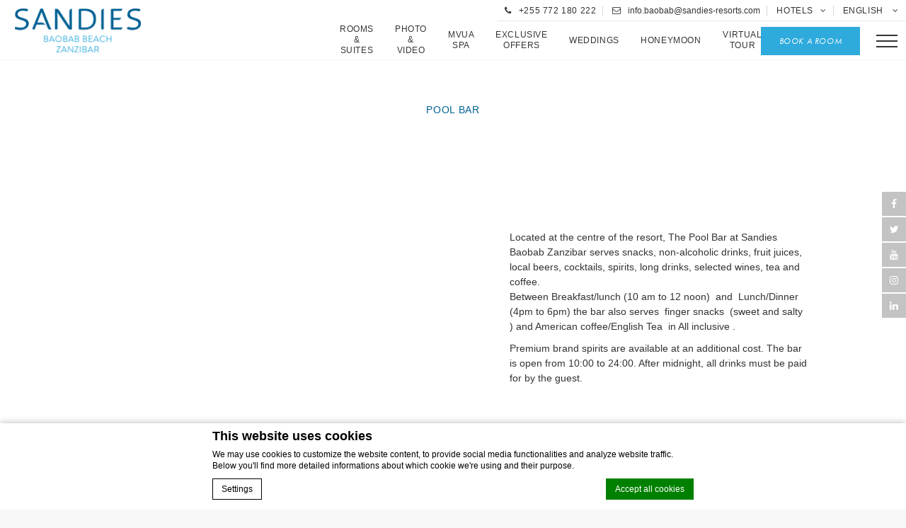

--- FILE ---
content_type: text/html; charset=UTF-8
request_url: https://baobabzanzibar.sandies-resorts.com/bars/pool-bar/
body_size: 23543
content:
<!doctype html><!--[if lt IE 7 ]><html class="ie ie6  default " lang="ENH" prefix="og: http://ogp.me/ns#"> <![endif]-->
<!--[if IE 7 ]><html class="ie ie7  default " lang="ENH" prefix="og: http://ogp.me/ns#"> <![endif]-->
<!--[if IE 8 ]><html class="ie ie8  default " lang="ENH" prefix="og: http://ogp.me/ns#"> <![endif]-->
<!--[if IE 9 ]><html class="ie ie9  default " lang="ENH" prefix="og: http://ogp.me/ns#"> <![endif]-->
<!--[if (gte IE 9)|!(IE)]><!-->
<html lang="ENH" prefix="og: http://ogp.me/ns#" class="page-template-default page page-id-50 page-child parent-pageid-102  default chrome">
<!--<![endif]-->
<head>
  <meta charset="UTF-8"/>
  <meta http-equiv="Content-Type" content="text/html;charset=UTF-8">
  <meta name="viewport" content="width=device-width, initial-scale=1, maximum-scale=1">
  <meta http-equiv="Cache-control" content="public">
  <script no-loader>
        var theme_dir = 'https://baobabzanzibar.sandies-resorts.com/wp-content/themes/planhotel-core';
    var sspeed = '';
    var stimeout = '';
    var lang = 'en';
    var privacy_error = 'Privacy must be accepted';
    var is_simpleBooking = true;

    
    var simple_booking_mobile_url = "https://simplebooking.it/ibe2/hotel/9938?lang=EN&cur=USD&in=2026-01-19&out=2026-01-20&guests=A";

        // var simple_booking_max_kids =
            var cookie_page_url = 'https://www.sandies-resorts.com/cookie-policy/';
            WebFontConfig = {
      typekit: { id: 'rag0olg' }
    };
    (function(d) {
      var wf = d.createElement('script'), s = d.scripts[0];
      wf.src = 'https://ajax.googleapis.com/ajax/libs/webfont/1.6.16/webfont.js';
      s.parentNode.insertBefore(wf, s);
    })(document);
  </script>
  <!-- for Google -->
<meta itemprop="name" content="Bars - Pool Bar Zanzibar Hotel - Sandies Baobab Beach  all inclusive resort"/>
<meta itemprop="description" content="Bars - Pool Bar Sandies Baobab Beach . Located at the centre. Book a  hotel in Zanzibar"/>
<meta itemprop="image" content="https://d1vp8nomjxwyf1.cloudfront.net/wp-content/uploads/sites/339/2018/02/25155846/Sandies-Baoba-Beach_Zanzibar22.jpg"/>

<!-- for Facebook -->
<meta property="og:title" content="Bars - Pool Bar Zanzibar Hotel - Sandies Baobab Beach  all inclusive resort" />
<meta property="og:type" content="article" />
<meta property="og:image" content="https://d1vp8nomjxwyf1.cloudfront.net/wp-content/uploads/sites/339/2018/02/25155846/Sandies-Baoba-Beach_Zanzibar22.jpg" />
<meta property="og:url" content="https://baobabzanzibar.sandies-resorts.com/bars/pool-bar/" />
<meta property="og:site_name" content="Sandies Baobab Beach Zanzibar"/>
<meta property="og:description" content="Bars - Pool Bar Sandies Baobab Beach . Located at the centre. Book a  hotel in Zanzibar" />

<!-- for Twitter -->
<meta name="twitter:card" content="summary">
<meta name="twitter:url" content="https://baobabzanzibar.sandies-resorts.com/bars/pool-bar/">
<meta name="twitter:title" content="Bars - Pool Bar Zanzibar Hotel - Sandies Baobab Beach  all inclusive resort">
<meta name="twitter:description" content="Bars - Pool Bar Sandies Baobab Beach . Located at the centre. Book a  hotel in Zanzibar">  <style>
    *:before ,
    *:after ,
    .fa:before { display: none;}
    /* wf active */
    .wf-active *:before ,
    .wf-active *:after ,
    .wf-active .fa:before {display: inherit;}
  /* loader */
  .spinner {
      width: 100px;
      -webkit-animation:spin 2s linear infinite;
      -moz-animation:spin 2s linear infinite;
      animation:spin 2s linear infinite;
      opacity:.5;
      filter:Alpha(opacity=50);
  }
  @-moz-keyframes spin { 100% { -moz-transform:rotate(360deg); }}
  @-webkit-keyframes spin { 100% { -webkit-transform:rotate(360deg); }}
  @keyframes spin { 100% { -webkit-transform:rotate(360deg); transform:rotate(360deg); }}
        .void {
          background-image: url("https://d1vp8nomjxwyf1.cloudfront.net/wp-content/uploads/sites/339/2018/04/04143213/LOGO_Baobab_Beach-white.png");
      }
    /* critical bootstrap css */
    body{margin:0}article,aside,details,figcaption,figure,footer,header,hgroup,main,menu,nav,section,summary{display:block}a:active,a:hover{outline:0}small{font-size:80%}sub,sup{font-size:75%;line-height:0;position:relative;vertical-align:baseline}sup{top:-.5em}sub{bottom:-.25em}img{border:0}svg:not(:root){overflow:hidden}hr{-webkit-box-sizing:content-box;-moz-box-sizing:content-box;box-sizing:content-box;height:0}pre{overflow:auto}button,select{text-transform:none}button,html input[type="button"],input[type="reset"],input[type="submit"]{-webkit-appearance:button;cursor:pointer}button[disabled],html input[disabled]{cursor:default}button::-moz-focus-inner,input::-moz-focus-inner{border:0;padding:0}input{line-height:normal}input[type="checkbox"],input[type="radio"]{-webkit-box-sizing:border-box;-moz-box-sizing:border-box;box-sizing:border-box;padding:0}input[type="number"]::-webkit-inner-spin-button,input[type="number"]::-webkit-outer-spin-button{height:auto}input[type="search"]{-webkit-appearance:textfield;-webkit-box-sizing:content-box;-moz-box-sizing:content-box;box-sizing:content-box}input[type="search"]::-webkit-search-cancel-button,input[type="search"]::-webkit-search-decoration{-webkit-appearance:none}table{border-collapse:collapse;border-spacing:0}td,th{padding:0}*{-webkit-box-sizing:border-box;-moz-box-sizing:border-box;box-sizing:border-box}:before,:after{-webkit-box-sizing:border-box;-moz-box-sizing:border-box;box-sizing:border-box}input,button,select,textarea{font-family:inherit;font-size:inherit;line-height:inherit}figure{margin:0}[role="button"]{cursor:pointer}.container{margin-right:auto;margin-left:auto;padding-left:15px;padding-right:15px}.container-fluid{margin-right:auto;margin-left:auto;padding-left:15px;padding-right:15px}.row{margin-left:-15px;margin-right:-15px}.col-xs-1,.col-sm-1,.col-md-1,.col-lg-1,.col-xs-2,.col-sm-2,.col-md-2,.col-lg-2,.col-xs-3,.col-sm-3,.col-md-3,.col-lg-3,.col-xs-4,.col-sm-4,.col-md-4,.col-lg-4,.col-xs-5,.col-sm-5,.col-md-5,.col-lg-5,.col-xs-6,.col-sm-6,.col-md-6,.col-lg-6,.col-xs-7,.col-sm-7,.col-md-7,.col-lg-7,.col-xs-8,.col-sm-8,.col-md-8,.col-lg-8,.col-xs-9,.col-sm-9,.col-md-9,.col-lg-9,.col-xs-10,.col-sm-10,.col-md-10,.col-lg-10,.col-xs-11,.col-sm-11,.col-md-11,.col-lg-11,.col-xs-12,.col-sm-12,.col-md-12,.col-lg-12{position:relative;min-height:1px;padding-left:15px;padding-right:15px}.clearfix:before,.clearfix:after,.container:before,.container:after,.container-fluid:before,.container-fluid:after,.row:before,.row:after{content:" ";display:table}.clearfix:after,.container:after,.container-fluid:after,.row:after{clear:both}.hide{display:none!important}.show{display:block!important}.invisible{visibility:hidden}.hidden{display:none!important}.visible-xs,.visible-sm,.visible-md,.visible-lg{display:none!important}.visible-xs-block,.visible-xs-inline,.visible-xs-inline-block,.visible-sm-block,.visible-sm-inline,.visible-sm-inline-block,.visible-md-block,.visible-md-inline,.visible-md-inline-block,.visible-lg-block,.visible-lg-inline,.visible-lg-inline-block{display:none!important}@media (max-width: 767px){.visible-xs{display:block!important}table.visible-xs{display:table!important}tr.visible-xs{display:table-row!important}th.visible-xs,td.visible-xs{display:table-cell!important}.visible-xs-block{display:block!important}.visible-xs-inline{display:inline!important}.visible-xs-inline-block{display:inline-block!important}}@media (min-width: 768px) and (max-width: 991px){.visible-sm{display:block!important}table.visible-sm{display:table!important}tr.visible-sm{display:table-row!important}th.visible-sm,td.visible-sm{display:table-cell!important}.visible-sm-block{display:block!important}.visible-sm-inline{display:inline!important}.visible-sm-inline-block{display:inline-block!important}}@media (min-width: 992px) and (max-width: 1199px){.visible-md{display:block!important}table.visible-md{display:table!important}tr.visible-md{display:table-row!important}th.visible-md,td.visible-md{display:table-cell!important}.visible-md-block{display:block!important}.visible-md-inline{display:inline!important}.visible-md-inline-block{display:inline-block!important}}@media (min-width: 1200px){.visible-lg{display:block!important}table.visible-lg{display:table!important}tr.visible-lg{display:table-row!important}th.visible-lg,td.visible-lg{display:table-cell!important}.visible-lg-block{display:block!important}.visible-lg-inline{display:inline!important}.visible-lg-inline-block{display:inline-block!important}}@media (max-width: 767px){.hidden-xs{display:none!important}}@media (min-width: 768px) and (max-width: 991px){.hidden-sm{display:none!important}}@media (min-width: 992px) and (max-width: 1199px){.hidden-md{display:none!important}}@media (min-width: 1200px){.hidden-lg{display:none!important}}
  /* critical css */
    .seobar_wrap{height:0;position:absolute;z-index:101;top:100px;left:0}.seobar_wrap .seobar{margin:0}.seobar_wrap .seobar *{font-size:12px;display:inline;line-height:100%;margin:0 10px}@media (max-width: 991px){.seobar_wrap{top:50px}}#top_bar{display:block}.top_bar{float:right;width:auto;height:30px;text-align:right;position:relative;z-index:200;border-bottom:1px solid rgba(51,51,51,0.1)}.top_bar .box{display:inline-block;font-size:12px;padding:0 10px;line-height:30px;position:relative;z-index:300}.top_bar .box:after{content:"";display:inline-block;width:1px;height:14px;margin-top:-7px;position:absolute;z-index:400;top:50%;right:0;background:rgba(51,51,51,0.2)}.top_bar .box>a{line-height:30px;text-transform:uppercase;letter-spacing:.05em}.top_bar .box .fa{margin-right:10px}.top_bar .box.hotel_contacts a .fa{margin-right:7px}.top_bar .box.hotel_contacts.mail a{text-transform:lowercase;letter-spacing:0}.top_bar .box.menu_box>a:after{margin-left:10px;content:'\f107';font-family:"FontAwesome","futura-pt","arial","Helvetica",sans-serif}#hotels{display:inline-block;line-height:30px;position:relative;z-index:300}#hotels>a{line-height:16px;text-transform:uppercase;letter-spacing:.05em}#hotels .hotel_list{left:auto;right:0}#languages_menu{display:inline-block;line-height:30px;position:relative;z-index:300}#languages_menu:after{width:0}#languages_menu .langs_list{padding:10px 0;position:absolute;z-index:350;top:30px;right:0;left:auto}#languages_menu .langs_list a{text-transform:uppercase;font-size:12px;line-height:130%}.header_bar{float:right;width:100%;height:55px;position:relative;z-index:100}@media (max-width: 991px){.header_bar{width:auto}}#open_menu{float:right;display:block;height:55px;width:55px;text-align:center;text-transform:uppercase;text-decoration:none;font-size:12px}#open_menu .icon{display:block;height:20px;margin-top:17.5px;position:relative;z-index:300}#open_menu .icon .bar{position:absolute;z-index:400;top:50%;left:50%;width:30px;height:2px;margin-left:-15px;margin-top:-1px;background-color:#333}#open_menu .icon .bar:after,#open_menu .icon .bar:before{width:30px;height:2px;display:block;content:'';position:absolute;z-index:401;left:0}#open_menu .icon .bar:before{top:-8px}#open_menu .icon .bar:after{bottom:-8px}#open_menu .icon .bar:before,#open_menu .icon .bar:after{background-color:#333}@media (max-width: 991px){#open_menu .icon{margin-top:15px}}@media (max-width: 991px){#open_menu{height:50px;width:50px}}#sidebar_overlay{display:none;width:100%;height:100%;position:fixed;z-index:1;top:0;right:0;opacity:0;filter:Alpha(opacity=0);background:rgba(0,0,0,0.7);-webkit-transform:translate3d(0,0,0);-moz-transform:translate3d(0,0,0);-ms-transform:translate3d(0,0,0);-o-transform:translate3d(0,0,0);transform:translate3d(0,0,0)}#sidebar{width:350px;height:100%;position:fixed;z-index:999;top:0;right:-350px;background:#fff none repeat scroll 0 0;-webkit-transform:translate3d(0,0,0);-moz-transform:translate3d(0,0,0);-ms-transform:translate3d(0,0,0);-o-transform:translate3d(0,0,0);transform:translate3d(0,0,0)}#sidebar .close_sidebar{display:block;width:30px;height:30px;line-height:30px;position:absolute;z-index:300;top:10px;left:10px}@media (max-width: 991px){#sidebar .close_sidebar{top:5px;left:5px}}#sidebar .close_sidebar .cross:after,#sidebar .close_sidebar .cross:before{background:#000 none repeat scroll 0 0}#sidebar_box{height:100%;padding:40px 30px 40px 40px;width:100%}@media (max-width: 991px){#sidebar_box{overflow:scroll}}ul.menu{list-style:outside none none;margin:0;padding:0}ul.menu>li{position:relative;z-index:300}ul.menu>li.menu-item-has-children>a{padding-right:20px}ul.menu>li .more_li{display:block;text-align:center;width:20px;height:20px;line-height:20px;-webkit-border-radius:20px;-moz-border-radius:20px;border-radius:20px;position:absolute;z-index:400;top:10px;right:-5px;background:transparent}ul.menu>li>a{display:inline-block;font-size:12px;line-height:130%;padding:10px 0;text-decoration:none;text-transform:uppercase}ul.menu>li .sub-menu{display:none}ul.menu>li .sub-menu>li>a{display:block;white-space:nowrap;font-size:13px;line-height:140%;text-decoration:none;letter-spacing:0}#top_menu{float:right;margin-right:10px;max-width:540px}#top_menu ul.menu{display:table;height:55px;text-align:center}#top_menu ul.menu>li{display:table-cell;margin:0;text-align:center;text-transform:uppercase;vertical-align:middle;position:relative;z-index:300}#top_menu ul.menu>li>a{display:inline-block;padding:0 8px;letter-spacing:.05em}@media (min-width: 1200px){#top_menu ul.menu>li>a{padding:0 15px}}#top_menu ul.menu>li .more_li{display:none}#top_menu ul.menu>li .sub-menu{top:55px}@media (min-width: 1200px){#top_menu{max-width:none}}#main_menu{margin-bottom:40px}#main_menu ul.menu>li{width:100%;display:block;border-width:0 0 1px;border-style:dotted;border-color:#ddd}#main_menu ul.menu>li>a{letter-spacing:.05em}#main_menu ul.menu>li .sub-menu{display:none;padding:10px 0 10px 10px}#main_menu ul.menu>li .sub-menu>li{display:block;line-height:140%}#main_menu ul.menu>li .sub-menu>li>a{padding:5px 0;line-height:130%}#side_logo{height:50px;margin:20px auto;text-align:center}#side_logo a{display:block;width:100%;height:100%}#side_logo a img{max-height:98%;max-width:99%}#open_booking{width:140px;float:right;margin-right:10px;margin-top:7.5px;overflow:hidden}#open_booking a{display:block;width:140px;padding:0 15px;font:italic 12px/40px futura-pt,arial,Helvetica,sans-serif;letter-spacing:.05em;text-align:center;text-decoration:none;text-transform:uppercase}#booking_form_placeholder_wrap #booking_form_placeholder .box select option{padding:0 10px;background:#000}#booking_form_wrap{height:0;visibility:hidden;overflow:hidden;position:fixed;z-index:1;opacity:0;filter:Alpha(opacity=0)}#booking_form_box{width:900px;margin-top:-275px;margin-left:-450px;padding:0;height:550px;position:absolute;z-index:500;top:50%;left:50%}#booking_form_container{position:relative;z-index:500}#booking_form_container .left_col{width:660px;float:left;clear:none;padding:20px 20px 0}#booking_form_container .right_col{width:240px;min-height:550px;float:right;padding:0 20px;margin:0;font-size:12px}#booking_form_container h2,#booking_form_container h3{text-align:center;letter-spacing:.05em;text-transform:uppercase}#booking_form_container h2{margin:20px 0 10px;font:2.5em/100% futura-pt,arial,Helvetica,sans-serif}@media (min-width: 1200px){#booking_form_container h2{font-size:38px}}#booking_form_container h3{margin-bottom:20px;font:1.5em/120% futura-pt,arial,Helvetica,sans-serif}#booking_form_container .hotels{width:460px;margin:0 auto 20px;font-size:14px;letter-spacing:.05em;font-weight:700}#booking_form_container .hotels select{width:100%;line-height:40px;height:40px;text-transform:uppercase;-webkit-appearance:none;-moz-appearance:none;appearance:none;border:none;-webkit-border-radius:0;-moz-border-radius:0;border-radius:0}#booking_form_container .hotels select::-ms-expand{-ms-filter:progid:DXImageTransform.Microsoft.Alpha(Opacity=0);filter:alpha(opacity=0);opacity:0}#close_booking{display:block;height:30px;right:0;line-height:30px;width:30px;text-align:center;position:absolute;z-index:600;top:10px;left:10px}#close_booking .cross:after,#close_booking .cross:before{background:#000 none repeat scroll 0 0}.booking_form{margin:0 auto;width:100%;padding:0}.booking_form #idForm{width:100%;margin:0}.booking_form .field_box{padding:0 20px;width:100%;height:60px;margin-bottom:10px;position:relative;z-index:300}.booking_form .field_box.dates{margin-top:20px}.booking_form .field_box.adults{z-index:320}.booking_form .field_box.children{z-index:310}.booking_form .field_box.promo_code{margin-bottom:0}.booking_form .field_box.promo_code input{width:100%;height:30px;margin-top:6px;-webkit-appearance:none;-moz-appearance:none;appearance:none;-webkit-border-radius:0;-moz-border-radius:0;border-radius:0;border:none}.booking_form .field_box.submit{padding:0;margin-bottom:5px}.booking_form .field_box label{display:block;float:left;width:100%;font-size:12px;letter-spacing:.05em;line-height:24px;text-transform:uppercase}.booking_form .field_box .date span{display:block;float:left;width:100%;padding:0;line-height:36px;font-size:12px;letter-spacing:.05em;text-transform:uppercase}.booking_form #bf_submit{width:100%;height:60px;line-height:60px;padding:0;margin:0 0 5px;float:left;font:normal 16px/40px futura-pt,arial,Helvetica,sans-serif;text-decoration:none;text-transform:uppercase;letter-spacing:.05em}.select-wrapper{float:left;height:36px;line-height:36px;width:100%;position:relative;z-index:300}.select-wrapper:after{float:right;content:"\f107";font-size:15px;font-family:'FontAwesome',serif;line-height:36px;position:absolute;z-index:301;top:0;right:9px}.select-wrapper .select-label{width:100%;text-indent:4px;position:relative;z-index:302}.select-wrapper .select-dropdown-box{width:100%;line-height:20px;height:0;overflow:hidden;position:absolute;z-index:302;top:36px;left:0}.select-wrapper .select-dropdown-box .select-dropdown .select-option{padding:0 5px}.seobar{margin:10px 0;text-align:center}.seobar *{display:inline;font-size:11px;font-weight:400;line-height:120%}.seobar h1{margin-right:5px}#logo_mobile{width:100%;height:50px;padding:0 110px;text-align:center;line-height:80px;display:block;position:absolute;z-index:10;top:0;left:0}#logo_mobile a.link{display:block;font-size:12px;line-height:50px;text-align:center;text-transform:uppercase;vertical-align:middle;width:100%}#logo_mobile a.link img{height:30px}#lang_mobile{display:block}#lang_mobile .select-wrapper{height:100%;line-height:100%}#lang_mobile .select-wrapper:after{display:none}#lang_mobile .select-wrapper .select-label{text-indent:0}#lang_mobile .select-wrapper .select-label span{color:#333}#lang_mobile .select-wrapper .select-dropdown-box{top:auto;bottom:41px}#lang_mobile .select-wrapper .select-dropdown-box .select-dropdown{background-color:#fff;border:1px solid #ccc}#lang_mobile .select-wrapper .select-dropdown-box .select-dropdown .select-option a{height:auto;font-size:14px;line-height:30px;color:#333}#mobile_bottom_bar{width:100%;height:50px;position:fixed;z-index:800;left:0;bottom:0}#mobile_bottom_bar .buttons{float:left;width:60%}#mobile_bottom_bar .buttons .btn{float:left;height:50px;text-align:center;text-decoration:none;width:33.33333%;min-width:50px;background-color:#fff}#mobile_bottom_bar .buttons .btn .box_content,#mobile_bottom_bar .buttons .btn a{display:table;width:100%;height:50px;font-size:18px;text-align:center;position:relative;z-index:100;color:#333;background-color:#fff;border-top:1px solid #f5f5f5}#mobile_bottom_bar .buttons .btn .content{display:table-cell;width:100%;font-size:10px;line-height:1;text-transform:uppercase;vertical-align:middle}#mobile_bottom_bar .buttons .btn .content .fa{display:block;font-size:16px;margin-bottom:5px}#mobile_bottom_bar .mobile_book{float:left;width:40%;height:50px;text-align:center;align-items:center;display:table;font-size:12px;text-transform:uppercase;letter-spacing:.05em;position:relative;z-index:300}#mobile_bottom_bar .mobile_book .text{display:table-cell;line-height:130%;vertical-align:middle}#mobile_bottom_bar .mobile_book .fa{width:50px;height:50px;line-height:50px;text-align:center;position:absolute;z-index:301;left:0;right:0;left:auto}@media (max-width: 767px){#mobile_bottom_bar .mobile_book .fa{width:20px}}#header_wrapper{height:85px;width:100%;position:relative;z-index:500}#header_wrapper #header{height:85px;width:100%;font-size:12px;background:#fff none repeat scroll 0 0;border-bottom:1px solid #f3f3f3;position:fixed;z-index:501;top:0;left:0}@media (max-width: 991px){#header_wrapper #header{height:50px}}@media (max-width: 991px){#header_wrapper{height:50px}}#logo{width:180px;line-height:85px;text-align:center;position:absolute;z-index:300;top:0;left:20px}#logo a{display:block;width:100%;height:100%}#logo a img{max-height:98%;max-width:99%}#top_bar{display:block}.top_bar .box>a{color:#333}#hotels>a{color:#333}#mobile_bottom_bar .mobile_book{color:#FFF;background-color:#2EAADC}#open_menu .icon .bar{background-color:#0a2f47}#open_menu .icon .bar:before,#open_menu .icon .bar:after{background-color:#0a2f47}ul.menu>li.current_page_item a{color:#2EAADC}ul.menu>li .more_li{background:transparent}ul.menu>li>a{color:#333}ul.menu>li .sub-menu>li>a{color:#333}#main_menu ul.menu>li .sub-menu>li>a{color:#4d4d4d}#open_booking a{color:#fff;background-color:#2EAADC}#booking_form_wrap{background:rgba(0,0,0,0.7) none repeat scroll 0 0}#booking_form_box{background-color:#f8f8f8}#booking_form_container .left_col{background:#f8f8f8}#booking_form_container .right_col{background:#f3f3f3}#booking_form_container h2{color:#2EAADC}#booking_form_container h3{color:#006093}#booking_form_container .hotels select{-webkit-appearance:none;-moz-appearance:none;appearance:none;border:none;-webkit-border-radius:0;-moz-border-radius:0;border-radius:0;color:#333;border-bottom:1px solid #333}#booking_form_container .hotels select::-ms-expand{-ms-filter:progid:DXImageTransform.Microsoft.Alpha(Opacity=0);filter:alpha(opacity=0);opacity:0}#close_booking{color:#000}#close_booking .cross:after,#close_booking .cross:before{background:#000 none repeat scroll 0 0}.booking_form .field_box{box-shadow:0 1px 0 #e6e6e6}.booking_form .field_box.promo_code input{color:#666;background:#f3f3f3}.booking_form .field_box label{color:#333}.booking_form .field_box .date span{color:#666}.booking_form #bf_submit{background:#2EAADC none repeat scroll 0 0;color:#fff}.select-wrapper{color:#666}.select-wrapper:after{color:#333}.select-wrapper .select-dropdown-box .select-dropdown{background-color:#f3f3f3;border:1px solid #666}@media (min-width: 992px){.homepage .content{padding:0}}.homepage .home_content_box .home_highlight_box .thumb_box{width:100%}.highlight_offer .thumb_box{width:100%;height:100%}.seobar *{color:#777}body,html{font-size:16px;font-family:"futura-pt","arial","Helvetica",sans-serif;line-height:150%;margin:0;color:#333;background-color:#f8f8f8;overflow-x:auto;overflow-y:auto}@media (max-width: 767px){body,html{font-size:14px}}@media (min-width: 1200px){body,html{font-size:18px}}h1,h2,h3{margin:0;padding:0;font-weight:400}h2{font:2.5em/100% futura-pt,arial,Helvetica,sans-serif;text-transform:uppercase;letter-spacing:.05em;color:#006093}@media (max-width: 767px){h2{font-size:2em}}h3{font:1.5em/120% futura-pt,arial,Helvetica,sans-serif;text-transform:uppercase;letter-spacing:.05em;color:#2EAADC}@media (max-width: 767px){h3{font-size:1.2em}}a{visibility:visible;display:inline;text-decoration:none;color:#aaa}.centered{text-align:center}*{-webkit-transform:none;-moz-transform:none;-ms-transform:none;-o-transform:none;transform:none}input,select{-webkit-appearance:none;-moz-appearance:none;appearance:none;-webkit-border-radius:0;-moz-border-radius:0;border-radius:0;border:none}select{-webkit-appearance:none;-moz-appearance:none;appearance:none;border:none;-webkit-border-radius:0;-moz-border-radius:0;border-radius:0}select::-ms-expand{-ms-filter:progid:DXImageTransform.Microsoft.Alpha(Opacity=0);filter:alpha(opacity=0);opacity:0}.cross{height:100%;position:relative;z-index:301;width:100%;display:block}.cross:after,.cross:before{height:1px;width:30px;position:absolute;z-index:400;display:block;content:''}.cross:after{-webkit-transform:rotate(45deg);-moz-transform:rotate(45deg);-ms-transform:rotate(45deg);-o-transform:rotate(45deg);transform:rotate(45deg);top:14px;right:0}.cross:before{-webkit-transform:rotate(135deg);-moz-transform:rotate(135deg);-ms-transform:rotate(135deg);-o-transform:rotate(135deg);transform:rotate(135deg);top:14px;left:0}.button{background-color:#2EAADC;color:#fff;display:inline-block;text-align:center;padding:0 15px;line-height:40px;text-decoration:none;text-transform:uppercase;font-size:12px;letter-spacing:.05em}.book_btn:after{margin-left:10px;content:'\f178';font-family:"FontAwesome","futura-pt","arial","Helvetica",sans-serif}.mail_btn{color:#aaa}.mail_btn .fa{margin-left:12px}.sub_menu{margin:0;display:none;text-align:left;position:absolute;z-index:350;top:30px;left:0;background:#f3f3f3 none repeat scroll 0 0;box-shadow:1px 1px 3px rgba(0,0,0,0.3)}.sub_menu a{display:block;margin:0;padding:10px 20px;font-size:14px;line-height:140%;letter-spacing:.05em;text-transform:none;white-space:nowrap;color:#333}.social{text-align:center;font-size:17px;line-height:1;height:30px}@media (max-width: 991px){.social{text-align:center}}.social a{display:inline-block;width:30px;height:30px;margin:0 1px;overflow:hidden;-webkit-border-radius:30px;-moz-border-radius:30px;border-radius:30px}@media (max-width: 991px){.social a{margin:0}}.social a span{display:inline-block;width:30px;height:30px;line-height:30px;text-align:center;font-size:14px;background:#f3f3f3;color:#333}@media (min-width: 768px) and (max-width: 991px){.social a{margin-bottom:5px}}.share_social{text-align:center}.share_social a{width:40px;height:40px;line-height:40px;margin:0 3px}.share_social a span{width:40px;height:40px;line-height:40px;font-size:16px;-webkit-border-radius:40px;-moz-border-radius:40px;border-radius:40px;color:#fff;border:1px solid rgba(255,255,255,0.5);background:transparent}.offer,.thumb_wrapper{position:relative;z-index:300}.thumb_box{background-repeat:no-repeat;background-size:cover;background-color:#000;background-attachment:scroll;background-position:center;position:absolute;z-index:320;top:0;left:0;bottom:0}.thumb_box:after,.thumb_box:before{display:block;content:"";height:auto;width:auto;position:absolute;z-index:310;top:20px;left:20px;right:20px;bottom:20px;border-style:solid;border-color:rgba(255,255,255,0.3)}.thumb_box:after{border-width:1px 0}.thumb_box:before{border-width:0 1px}@media (max-width: 991px){.thumb_box{position:relative;top:auto;bottom:auto;left:auto;right:auto}.thumb_box:after,.thumb_box:before{display:none}}@media (max-width: 767px){.thumb_box{height:200px}}.description{line-height:150%}.description p+p{margin-top:10px}.description ul{list-style:disc outside none;margin:10px 0 10px 30px}.description ul li{display:list-item}#sidebar{display:block}.single_offer_details{width:900px;font-size:16px;line-height:150%;min-height:200px;position:relative;z-index:100}@media (max-width: 991px){.single_offer_details{width:100%;max-width:600px}}.single_offer_details .close{width:30px;height:30px;position:absolute;z-index:200;top:5px;left:5px}.single_offer_details .close .cross:before,.single_offer_details .close .cross:after{background-color:#fff}.single_offer_details .thumb_box{width:50%;height:auto;background-attachment:scroll;background-size:cover;background-color:#ccc;background-repeat:no-repeat;background-position:center;position:absolute;z-index:120;top:0;left:0;bottom:0}@media (max-width: 991px){.single_offer_details .thumb_box{width:100%;position:relative;z-index:120}}.single_offer_details .thumb_box:after,.single_offer_details .thumb_box:before{display:none}.single_offer_details .thumb_box .thumb_box_overlay{width:100%;height:100%;display:table;background:rgba(0,0,0,0.7);position:relative;z-index:200}.single_offer_details .thumb_box .thumb_box_overlay .thumb_content{width:100%;padding:0 40px 50px;display:table-cell;vertical-align:middle}@media (max-width: 991px){.single_offer_details .thumb_box .thumb_box_overlay .thumb_content{padding:40px}}@media (max-width: 767px){.single_offer_details .thumb_box .thumb_box_overlay .thumb_content{padding:40px 20px 20px}}.single_offer_details .thumb_box .thumb_box_overlay .thumb_content .title{margin-bottom:10px;padding-bottom:10px;font:1.5em/120% futura-pt,arial,Helvetica,sans-serif;letter-spacing:.05em;text-transform:uppercase;position:relative;z-index:200;color:#fff;border-bottom:1px solid rgba(255,255,255,0.5)}@media (max-width: 767px){.single_offer_details .thumb_box .thumb_box_overlay .thumb_content .title{font-size:1.2em}}.single_offer_details .thumb_box .thumb_box_overlay .thumb_content .hotel_name{display:block;margin-bottom:20px;font-size:.85em;line-height:130%;letter-spacing:.05em;text-transform:uppercase;color:#fff}.single_offer_details .thumb_box .thumb_box_overlay .thumb_content .button{margin:0 auto 20px}.single_offer_details .thumb_box .thumb_box_overlay .buttons{width:100%;height:60px;position:absolute;z-index:320;left:0;bottom:0}.single_offer_details .content_box{width:50%;margin-left:50%;padding:40px}@media (max-width: 991px){.single_offer_details .content_box{width:100%;margin-left:0;padding:20px}}.single_offer_details .content_box .description{position:relative;z-index:200}.single_offer_details .content_box .description ul{list-style:disc outside none;margin:10px 0 10px 30px}.single_offer_details .content_box .description .btn_box{line-height:30px;text-align:right;position:absolute;z-index:400;right:0;bottom:-30px}@media (max-width: 991px){.single_offer_details .content_box .description .btn_box{width:100%;margin-left:0;text-align:center;right:auto;bottom:auto;margin-top:10px;position:relative}}.single_offer_details .content_box .description .btn_box .mail_btn{display:block;margin:0 auto}.single_offer_details .content_box .buttons{margin-top:20px;text-align:center;height:auto}.single_offer_details .content_box .buttons a{overflow:hidden;display:inline-block;margin:0 3px;border:none}.single_offer_details .content_box .buttons a span{color:#333}/*addons*/#booking_form_placeholder_wrap{height:0}#slideshow_wrapper{width:100%;height:300px;overflow:hidden;margin:0;padding:0;position:relative;z-index:200}#slideshow_wrapper.fullscreen{min-height:350px;height:100%}#slideshow_wrapper #slideshow{height:100%;width:100%;overflow:hidden;margin:0;padding:0;position:absolute;z-index:202;top:0;left:0}#slideshow_wrapper #slideshow .cycle{width:100%;height:100%;position:relative;z-index:210}#slideshow_wrapper #slideshow .loading_sshow{width:100%;height:100%;background-color:#ccc;position:absolute;z-index:230;top:0;left:0}#slideshow_wrapper #slideshow .loading_sshow .msg{width:100%;height:100%;display:flex;align-items:center;text-align:center;justify-content:center}#slideshow .loading_sshow .msg img {max-width:50%;max-height:10%}#slideshow_wrapper .arrow{display:inline-block;width:50px;height:100px;padding:0;margin-top:-42.5px;position:absolute;z-index:400;top:50%;background:none no-repeat scroll}#slideshow_wrapper .arrow:after,#slideshow_wrapper .arrow:before{width:2px;height:50px;display:block;content:'';position:absolute;z-index:401;background-color:#fff}#slideshow_wrapper .arrow.prev{left:50px}#slideshow_wrapper .arrow.prev:before{top:0;left:15px;-webkit-transform:rotate(45deg);-moz-transform:rotate(45deg);-ms-transform:rotate(45deg);-o-transform:rotate(45deg);transform:rotate(45deg)}#slideshow_wrapper .arrow.prev:after{bottom:15px;left:15px;-webkit-transform:rotate(-45deg);-moz-transform:rotate(-45deg);-ms-transform:rotate(-45deg);-o-transform:rotate(-45deg);transform:rotate(-45deg)}#slideshow_wrapper .arrow.next{right:50px}#slideshow_wrapper .arrow.next:before{top:0;right:10px;-webkit-transform:rotate(-45deg);-moz-transform:rotate(-45deg);-ms-transform:rotate(-45deg);-o-transform:rotate(-45deg);transform:rotate(-45deg)}#slideshow_wrapper .arrow.next:after{bottom:15px;right:10px;-webkit-transform:rotate(45deg);-moz-transform:rotate(45deg);-ms-transform:rotate(45deg);-o-transform:rotate(45deg);transform:rotate(45deg)}

</style>  <title>Bars - Pool Bar Zanzibar Hotel - Sandies Baobab Beach  all inclusive resort</title>
<meta name="description" content="Bars - Pool Bar Sandies Baobab Beach . Located at the centre. Book a  hotel in Zanzibar"/>
<script type="text/javascript">
/* GA TRACKER */

/* Fb nb delay */

			var FB_nb_day_delay = 0;
</script>




		<style>html { margin-top: 0px !important; } * html body { margin-top: 0px !important; }</style>
		<!--[if lt IE 9]>
			<script src="//html5shim.googlecode.com/svn/trunk/html5.js"></script>
		<![endif]-->
<script>after_load_functions = window['after_load_functions'] || [];</script>
<script no-loader>/* Added by mu-plugin gmaps_keys_api_client.php */var fb__website_gmap_api_key = "AIzaSyDNgOcTdJy6AckExIgneGNkkiv8gUMRDeA";</script>        <!-- DEdge Macaron plugin output ( macaron-utils.min.js ) -->
        <script no-loader type='text/javascript'>
            var dedge_macaron_enabled = true;
			!function(o){function _(n,e){return e.every(function(e){return-1!==n.indexOf(e)})}o.dedge_macaron_is_enabled=function(){return void 0!==o.dedge_macaron_enabled&&o.dedge_macaron_enabled},o.dedge_macaron_get_consent_categories=function(){if(!o.dedge_macaron_is_enabled())return["needed","prefs","stats","ads","unknown"];var e=function(e){e=("; "+document.cookie).split(`; ${e}=`);return 2===e.length?decodeURIComponent(e.pop().split(";").shift()):null}("_deCookiesConsent"),n=[];return n=!1!==e?JSON.parse(e):n},o.dedge_macaron_on_consent=function(e,n,d){d=d||function(){};function o(o,t,e,a){return function(e){var n;r||(o=Array.isArray(o)?o:[o],(n=dedge_macaron_get_consent_categories())&&n.length&&(_(n,o)||_(o,["any"]))?(r=!0,t(n,a,e)):d(n,a,e))}}var t,r=!1;document.addEventListener("_deCookiesConsentGivenVanilla",o(e,n,0,"consentgiven")),t=o(e,n,0,"docready"),/complete|loaded|interactive/.test(document.readyState)?t({detail:"DOMContentAlreadyLoaded"}):document.addEventListener("DOMContentLoaded",function(e){t(e)})},o.dedge_macaron_load_consent_dependent_sections=function(i){var s,e,n;"GIVEN"!==(i=i||"GIVEN")&&"DENIED"!==i||(s="[MacaronCDS("+i+")] ",e=function(){var r="data-macaron-consent-cat";"DENIED"===i&&(r="data-macaron-consent-denied-cat");var c=dedge_macaron_get_consent_categories(),e=jQuery('script[type="application/json"][data-macaron-aware="true"]['+r+"]");0<e.length&&e.each(function(e,n){var o=jQuery(this),t=o.attr(r),a=o.attr("id")||"unknown-"+i+"-"+e,e=(e=t.split(",")).map(function(e){return e.replace(/[^a-z]+/g,"")});if("GIVEN"===i?_(c,e):!_(c,e)){window.console&&console.log(s+"LOAD #"+a+" for "+t);try{var d=JSON.parse(o.text());o.after(d),o.remove()}catch(e){window.console&&console.log(s+"ERROR",e,o,t)}}else window.console&&console.log(s+"SKIP #"+a+". Required="+t+"; Current="+c.join(","))})},"undefined"==typeof jQuery?n=setInterval(function(){"undefined"!=typeof jQuery&&(clearInterval(n),e())},150):e())},o.dedge_macaron_on_consent("any",function(){o.dedge_macaron_load_consent_dependent_sections("GIVEN")}),o.dedge_macaron_on_consent("any",function(){o.dedge_macaron_load_consent_dependent_sections("DENIED")})}(window);        </script>
        <!-- D-EdgeFBTrackingSupportsGA4 -->            <script no-loader>
                fb_tracking_var = {
                    usetracking: '1',
                };
                                fb_tracking_var.urls = ['book-secure.com', 'fastbookings.biz', 'redirect.fastbooking.com', 'fastbooking.co.uk'];
                                fb_tracking_var.usegtm = '1';

                fb_tracking_var.tracker = {id_hotel: 'UA-109130368-2', id_fastbooking_all: 'UA-4717938-7', id_group: 'UA-3817035-45', "fb-ga4-dedge-id": "G-V8EQS0J3M8", "fb-ga4-group-id": "G-40SQE6EHP4"};dataLayer = [{id_hotel: 'UA-109130368-2', id_fastbooking_all: 'UA-4717938-7', id_group: 'UA-3817035-45', "fb-ga4-dedge-id": "G-V8EQS0J3M8", "fb-ga4-group-id": "G-40SQE6EHP4"}];                fb_tracking_var.gtmfb = 'GTM-NHJGD93';
                (function(w,d,s,l,i){w[l]=w[l]||[];w[l].push({'gtm.start': new Date().getTime(),event:'gtm.js'});var f=d.getElementsByTagName(s)[0], j=d.createElement(s),dl=l!='dataLayer'?'&l='+l:'';j.async=true;j.src='https://www.googletagmanager.com/gtm.js?id='+i+dl;f.parentNode.insertBefore(j,f);})(window,document,'script','dataLayer','GTM-NHJGD93');
						                fb_tracking_var.events = [];
            </script>
                            <!-- D-EDGE Global GTM -->
                <script no-loader>after_load_functions.push(function() { 
                    var dataLayer = window.dataLayer || [];
                    dataLayer.push({"event":"deglobal_pageview","deglobal_theme":"planhotel-core","deglobal_type":"premium","deglobal_language":"en","deglobal_page_type":"page","deglobal_be_type":"not_detected","deglobal_be_hotel_id":"not_detected","deglobal_be_group_id":"not_detected","deglobal_be_is_group":"not_detected","deglobal_be_is_fusion":"not_detected","deglobal_cmp_type":"macaron"});
                    (function(w,d,s,l,i){w[l]=w[l]||[];w[l].push({'gtm.start':
                            new Date().getTime(),event:'gtm.js'});var f=d.getElementsByTagName(s)[0],
                        j=d.createElement(s),dl=l!='dataLayer'?'&l='+l:'';j.async=true;j.src=
                        'https://www.googletagmanager.com/gtm.js?id='+i+dl;f.parentNode.insertBefore(j,f);
                    })(window,document,'script','dataLayer','GTM-K3MPX9B4');
                 });</script>
                <script type="application/json" id="de_global_tracking_datalayer" no-loader>after_load_functions.push(function() { {"event":"deglobal_pageview","deglobal_theme":"planhotel-core","deglobal_type":"premium","deglobal_language":"en","deglobal_page_type":"page","deglobal_be_type":"not_detected","deglobal_be_hotel_id":"not_detected","deglobal_be_group_id":"not_detected","deglobal_be_is_group":"not_detected","deglobal_be_is_fusion":"not_detected","deglobal_cmp_type":"macaron"} });</script>
                <!-- End D-EDGE Global GTM -->
                <noscript id="deferred-styles-child"><link rel="stylesheet" href="https://baobabzanzibar.sandies-resorts.com/wp-content/themes/sandies-single-v2/css/main.css" ></noscript><link rel="alternate" hreflang="en" href="https://baobabzanzibar.sandies-resorts.com/bars/pool-bar/" />
<link rel="alternate" hreflang="fr" href="https://baobabzanzibar.sandies-resorts.com/fr/bar/pool-bar/" />
<link rel="alternate" hreflang="de" href="https://baobabzanzibar.sandies-resorts.com/de/bars/pool-bar/" />
<link rel="alternate" hreflang="it" href="https://baobabzanzibar.sandies-resorts.com/it/bars/pool-bar/" />

<!-- This site is optimized with the Yoast SEO plugin v3.8 - https://yoast.com/wordpress/plugins/seo/ -->
<link rel="canonical" href="https://baobabzanzibar.sandies-resorts.com/bars/pool-bar/" />
<meta property="og:locale" content="en_US" />
<meta property="og:type" content="article" />
<meta property="og:title" content="Pool Bar - Sandies Baobab Beach Zanzibar" />
<meta property="og:description" content="Located at the centre of the resort, The Pool Bar at Sandies Baobab Zanzibar serves snacks, non-alcoholic drinks, fruit juices, local beers, cocktails, spirits, long drinks, selected wines, tea and coffee. Between Breakfast/lunch (10 am to 12 noon)  and  Lunch/Dinner (4pm to 6pm) the bar also serves  finger snacks  (sweet and salty ) and American coffee/English &hellip;" />
<meta property="og:url" content="https://baobabzanzibar.sandies-resorts.com/bars/pool-bar/" />
<meta property="og:site_name" content="Sandies Baobab Beach Zanzibar" />
<meta property="og:image" content="https://d1vp8nomjxwyf1.cloudfront.net/wp-content/uploads/sites/339/2018/02/25155846/Sandies-Baoba-Beach_Zanzibar22.jpg" />
<meta property="og:image:width" content="2535" />
<meta property="og:image:height" content="1587" />
<meta name="twitter:card" content="summary" />
<meta name="twitter:description" content="Located at the centre of the resort, The Pool Bar at Sandies Baobab Zanzibar serves snacks, non-alcoholic drinks, fruit juices, local beers, cocktails, spirits, long drinks, selected wines, tea and coffee. Between Breakfast/lunch (10 am to 12 noon)  and  Lunch/Dinner (4pm to 6pm) the bar also serves  finger snacks  (sweet and salty ) and American coffee/English [&hellip;]" />
<meta name="twitter:title" content="Pool Bar - Sandies Baobab Beach Zanzibar" />
<meta name="twitter:image" content="https://d1vp8nomjxwyf1.cloudfront.net/wp-content/uploads/sites/339/2018/02/25155846/Sandies-Baoba-Beach_Zanzibar22.jpg" />
<!-- / Yoast SEO plugin. -->

<link rel='dns-prefetch' href='//cdnjs.cloudflare.com' />
<link rel='dns-prefetch' href='//s.w.org' />
<link rel='stylesheet' id='wp-block-library-css'  href='https://baobabzanzibar.sandies-resorts.com/wp-includes/css/dist/block-library/style.min.css' type='text/css' media='all' />
<link rel='stylesheet' id='wprm-front-css-css'  href='https://baobabzanzibar.sandies-resorts.com/wp-content/plugins/wp-restaurant-manager-pro/assets/css/wprm-front-css.css' type='text/css' media='all' />
<link rel='stylesheet' id='wprm-picker-default-css-css'  href='https://baobabzanzibar.sandies-resorts.com/wp-content/plugins/wp-restaurant-manager-pro/assets/css/wprm-picker-default.css' type='text/css' media='all' />
<link rel='https://api.w.org/' href='https://baobabzanzibar.sandies-resorts.com/wp-json/' />
<link rel='shortlink' href='https://baobabzanzibar.sandies-resorts.com/?p=50' />
<link rel="apple-touch-icon" sizes="180x180" href="/wp-content/uploads/sites/339/fb_favicon/apple-touch-icon.png">
<link rel="icon" type="image/png" sizes="32x32" href="/wp-content/uploads/sites/339/fb_favicon/favicon-32x32.png">
<link rel="icon" type="image/png" sizes="16x16" href="/wp-content/uploads/sites/339/fb_favicon/favicon-16x16.png">
<link rel="manifest" href="/wp-content/uploads/sites/339/fb_favicon/site.webmanifest">
<link rel="mask-icon" href="/wp-content/uploads/sites/339/fb_favicon/safari-pinned-tab.svg" color="#006093">
<link rel="shortcut icon" href="/wp-content/uploads/sites/339/fb_favicon/favicon.ico">
<meta name="msapplication-TileColor" content="#ffffff">
<meta name="msapplication-config" content="/wp-content/uploads/sites/339/fb_favicon/browserconfig.xml">
<meta name="theme-color" content="#ffffff">
<meta name="generator" content="WP Restaurant Manager Pro v1.0.13" />
  <!--[if lt IE 9]>
    <script no-loader>after_load_functions.push(function() {
              $script('https://cdnjs.cloudflare.com/ajax/libs/html5shiv/3.7.3/html5shiv.min.js', Math.random());
          })</script>
  <![endif]-->
    </head>
<body class="page-template-default page page-id-50 page-child parent-pageid-102  default chrome" >
  <div class="seobar_wrap clearfix">
    <div id="seobar_wrapper" class="clearfix">
      <div class="seobar"><h1>Bars - Pool Bar Zanzibar Hotel</h1><span>Sandies Baobab Beach </span></div>    </div>
  </div>
  <div id="header_wrapper" class="page-template-default page page-id-50 page-child parent-pageid-102  default chrome">
  <div id="header" class="">
    <header>

      <div id="logo" class="hidden-xs hidden-sm">
    <a href="https://baobabzanzibar.sandies-resorts.com">
        <img class="logo" src="https://d1vp8nomjxwyf1.cloudfront.net/wp-content/uploads/sites/339/2018/02/08092624/LOGO_Baobab_Beach.png" alt="Sandies Baobab Beach Zanzibar">
        <img class="logo_custom" src="https://d1vp8nomjxwyf1.cloudfront.net/wp-content/uploads/sites/339/2018/04/04143213/LOGO_Baobab_Beach-white.png" alt="Sandies Baobab Beach Zanzibar">
    </a>
</div>
<div id="logo_mobile" class="hidden-md hidden-lg">
    <a class="link" href="https://baobabzanzibar.sandies-resorts.com">
        <img src="https://d1vp8nomjxwyf1.cloudfront.net/wp-content/uploads/sites/339/2018/02/08092624/LOGO_Baobab_Beach.png" alt="Sandies Baobab Beach Zanzibar">
    </a>
</div>

                <a id="back_mobile" href="javascript:void(0)" onclick="window.history.back()" class="hidden-md hidden-lg">
            <span class="fa fa-long-arrow-left"></span>
          </a>
      <div id="top_bar" class="top_bar clearfix hidden-xs hidden-sm">    <div class="box hotel_contacts phone">
      <a href="tel:+255 772 180 222">
        <span class="fa fa-phone"></span>
        +255 772 180 222      </a>
    </div>    <div class="box hotel_contacts mail">
      <a href="mailto:info.baobab@sandies-resorts.com?cc=web@planhotel.ch">
        <span class="fa fa-envelope-o"></span>
        info.baobab@sandies-resorts.com      </a>
    </div>
    <div id="hotels" class="box menu_box">
    <a href="javascript:void(0)">Hotels</a>
    <div class="hotel_list sub_menu ">                     <a href="https://bathalamaldives.sandies-resorts.com">Sandies Bathala Maldives</a>
                              <a href="https://www.malaika.exploreans.com">Exploreans Malaika Villas & Beach Club</a>
                              <a href="https://www.nungwizanzibar.sandies-resorts.com">Sandies Nungwi Beach</a>
                     </div>
  </div>
  
  <div id="languages_menu" class="box menu_box">
  <a class="actual_lang" href="javascript:void(0)">English  </a>
  <div class="langs_list sub_menu clearfix"><a class="lang_link it " href="https://baobabzanzibar.sandies-resorts.com/it/bars/pool-bar/"><span class="label">Italiano</span></a><a class="lang_link fr " href="https://baobabzanzibar.sandies-resorts.com/fr/bar/pool-bar/"><span class="label">Français</span></a><a class="lang_link de " href="https://baobabzanzibar.sandies-resorts.com/de/bars/pool-bar/"><span class="label">Deutsch</span></a>  </div>
</div>
</div>
      <div class="header_bar">
        <a id="open_menu" class="open_menu" href="javascript:void(0)">
          <span class="icon"><span class="bar"></span></span>
        </a>
                  <div id="open_booking" class="hidden-xs hidden-sm">
          <a class="open_booking" href="https://www.simplebooking.it/ibe2/hotel/9938?lang=EN&cur=USD" target="_blank">
            <span class="label">Book a room</span>
          </a>
        </div>

        <div id="top_menu" class="clearfix hidden-xs hidden-sm">
  <nav role="navigation">
    <ul class="menu clearfix">
      <li id="menu-item-133" class="menu-item menu-item-type-post_type menu-item-object-page menu-item-133"><a href="https://baobabzanzibar.sandies-resorts.com/rooms-suites/">Rooms &#038; Suites</a></li>
<li id="menu-item-134" class="menu-item menu-item-type-post_type menu-item-object-page menu-item-134"><a href="https://baobabzanzibar.sandies-resorts.com/photo-video/">Photo &#038; Video</a></li>
<li id="menu-item-995" class="menu-item menu-item-type-post_type menu-item-object-page menu-item-995"><a href="https://baobabzanzibar.sandies-resorts.com/mvua-african-rain-spa/">Mvua SPA</a></li>
<li id="menu-item-135" class="menu-item menu-item-type-post_type menu-item-object-page menu-item-135"><a href="https://baobabzanzibar.sandies-resorts.com/exclusive-offers/">Exclusive Offers</a></li>
<li id="menu-item-136" class="menu-item menu-item-type-post_type menu-item-object-page menu-item-136"><a href="https://baobabzanzibar.sandies-resorts.com/weddings/">Weddings</a></li>
<li id="menu-item-137" class="menu-item menu-item-type-post_type menu-item-object-page menu-item-137"><a href="https://baobabzanzibar.sandies-resorts.com/honeymoon/">Honeymoon</a></li>
<li id="menu-item-1288" class="menu-item menu-item-type-custom menu-item-object-custom menu-item-1288"><a target="_blank" href="https://zanzibar.worldtravelin360.com/G1Hf91fTV2/36973318p&amp;309.43h&amp;121.17t">Virtual Tour</a></li>
    </ul>
  </nav>
</div>
      </div>

    </header>
  </div>
</div>  <div id="sidebar_overlay"></div>
<div id="sidebar">
  <a href="javascript:void(0)" class="close_sidebar"><span class="cross">&nbsp;</span></a>
  <div id="sidebar_box">
    <div id="side_logo" class="hidden-xs">
      <a href="https://baobabzanzibar.sandies-resorts.com">
        <img class="logo" src="https://d1vp8nomjxwyf1.cloudfront.net/wp-content/uploads/sites/339/2018/02/08092624/LOGO_Baobab_Beach.png" alt="Sandies Baobab Beach Zanzibar">
      </a>
    </div>
    <div id="main_menu" class="clearfix ">
      <div class="menu_box ">
        <nav role="navigation">
          <ul class="menu clearfix">
            <li id="menu-item-105" class="menu-item menu-item-type-post_type menu-item-object-page menu-item-home menu-item-105"><a href="https://baobabzanzibar.sandies-resorts.com/">Home</a></li>
<li id="menu-item-106" class="menu-item menu-item-type-post_type menu-item-object-page menu-item-106"><a href="https://baobabzanzibar.sandies-resorts.com/rooms-suites/">Rooms &#038; Suites</a></li>
<li id="menu-item-107" class="menu-item menu-item-type-post_type menu-item-object-page menu-item-107"><a href="https://baobabzanzibar.sandies-resorts.com/photo-video/">Photo &#038; Video</a></li>
<li id="menu-item-108" class="menu-item menu-item-type-post_type menu-item-object-page menu-item-has-children dropdown menu-item-108"><a href="https://baobabzanzibar.sandies-resorts.com/services/" class="dropdown-toggle" >Services</a><span class="more_li"><span class="fa fa-angle-down"></span></span>
<ul class="dropdown-menu  sub-menu depth_0">
	<li id="menu-item-109" class="menu-item menu-item-type-post_type menu-item-object-page menu-item-109"><a href="https://baobabzanzibar.sandies-resorts.com/services/guest-facilities/">Guest Facilities</a></li>
	<li id="menu-item-110" class="menu-item menu-item-type-post_type menu-item-object-page menu-item-110"><a href="https://baobabzanzibar.sandies-resorts.com/services/all-inclusive/">All inclusive</a></li>
</ul>
</li>
<li id="menu-item-111" class="menu-item menu-item-type-post_type menu-item-object-page menu-item-has-children dropdown menu-item-111"><a href="https://baobabzanzibar.sandies-resorts.com/restaurants/" class="dropdown-toggle" >Restaurants</a><span class="more_li"><span class="fa fa-angle-down"></span></span>
<ul class="dropdown-menu  sub-menu depth_0">
	<li id="menu-item-112" class="menu-item menu-item-type-post_type menu-item-object-page menu-item-112"><a href="https://baobabzanzibar.sandies-resorts.com/restaurants/main-restaurant/">The Beach Gallery</a></li>
</ul>
</li>
<li id="menu-item-114" class="menu-item menu-item-type-post_type menu-item-object-page current-page-ancestor current-menu-ancestor current-menu-parent current-page-parent current_page_parent current_page_ancestor menu-item-has-children dropdown active menu-item-114"><a href="https://baobabzanzibar.sandies-resorts.com/bars/" class="dropdown-toggle" >Bars</a><span class="more_li"><span class="fa fa-angle-down"></span></span>
<ul class="dropdown-menu  sub-menu depth_0">
	<li id="menu-item-115" class="menu-item menu-item-type-post_type menu-item-object-page current-menu-item page_item page-item-50 current_page_item active menu-item-115"><a href="https://baobabzanzibar.sandies-resorts.com/bars/pool-bar/">Pool Bar</a></li>
</ul>
</li>
<li id="menu-item-1001" class="menu-item menu-item-type-post_type menu-item-object-page menu-item-1001"><a href="https://baobabzanzibar.sandies-resorts.com/mvua-african-rain-spa/">Mvua African Rain SPA</a></li>
<li id="menu-item-122" class="menu-item menu-item-type-post_type menu-item-object-page menu-item-has-children dropdown menu-item-122"><a href="https://baobabzanzibar.sandies-resorts.com/sport-excursions/" class="dropdown-toggle" >Sport &#038; Excursions</a><span class="more_li"><span class="fa fa-angle-down"></span></span>
<ul class="dropdown-menu  sub-menu depth_0">
	<li id="menu-item-123" class="menu-item menu-item-type-post_type menu-item-object-page menu-item-123"><a href="https://baobabzanzibar.sandies-resorts.com/sport-excursions/sports/">Sports</a></li>
	<li id="menu-item-124" class="menu-item menu-item-type-post_type menu-item-object-page menu-item-124"><a href="https://baobabzanzibar.sandies-resorts.com/sport-excursions/tours-excursion/">Tours &#038; Excursion</a></li>
</ul>
</li>
<li id="menu-item-125" class="menu-item menu-item-type-post_type menu-item-object-page menu-item-has-children dropdown menu-item-125"><a href="https://baobabzanzibar.sandies-resorts.com/how-to-reach-the-resort/" class="dropdown-toggle" >How to reach the resort</a><span class="more_li"><span class="fa fa-angle-down"></span></span>
<ul class="dropdown-menu  sub-menu depth_0">
	<li id="menu-item-351" class="menu-item menu-item-type-post_type menu-item-object-page menu-item-351"><a href="https://baobabzanzibar.sandies-resorts.com/how-to-reach-the-resort/transfer-service/">Transfer Service</a></li>
</ul>
</li>
<li id="menu-item-126" class="menu-item menu-item-type-post_type menu-item-object-page menu-item-126"><a href="https://baobabzanzibar.sandies-resorts.com/exclusive-offers/">Exclusive Offers</a></li>
<li id="menu-item-127" class="menu-item menu-item-type-post_type menu-item-object-page menu-item-127"><a href="https://baobabzanzibar.sandies-resorts.com/weddings/">Weddings</a></li>
<li id="menu-item-128" class="menu-item menu-item-type-post_type menu-item-object-page menu-item-128"><a href="https://baobabzanzibar.sandies-resorts.com/honeymoon/">Honeymoon</a></li>
<li id="menu-item-1239" class="menu-item menu-item-type-post_type menu-item-object-page menu-item-has-children dropdown menu-item-1239"><a href="https://baobabzanzibar.sandies-resorts.com/social-responsibility-projects/" class="dropdown-toggle" >CORPORATE SOCIAL RESPONSIBILITY</a><span class="more_li"><span class="fa fa-angle-down"></span></span>
<ul class="dropdown-menu  sub-menu depth_0">
	<li id="menu-item-1240" class="menu-item menu-item-type-post_type menu-item-object-page menu-item-1240"><a href="https://baobabzanzibar.sandies-resorts.com/social-responsibility-projects/nungwi-school-water-project/">NUNGWI SCHOOL PROJECT</a></li>
</ul>
</li>
<li id="menu-item-1153" class="menu-item menu-item-type-post_type menu-item-object-page menu-item-1153"><a href="https://baobabzanzibar.sandies-resorts.com/local-events/">Local Events</a></li>
<li id="menu-item-130" class="menu-item menu-item-type-post_type menu-item-object-page menu-item-130"><a href="https://baobabzanzibar.sandies-resorts.com/contact-us/">Contact us</a></li>
<li id="menu-item-1030" class="menu-item menu-item-type-post_type menu-item-object-page menu-item-1030"><a href="https://baobabzanzibar.sandies-resorts.com/press-awards/">Press &#038; Awards</a></li>
<li id="menu-item-1294" class="menu-item menu-item-type-custom menu-item-object-custom menu-item-1294"><a target="_blank" href="https://zanzibar.worldtravelin360.com/G1Hf91fTV2/36973318p&amp;309.43h&amp;121.17t">Virtual Tour</a></li>
          </ul>
        </nav>
      </div>
    </div>
    <div class="social clearfix">        <a href="https://www.facebook.com/baobabzanzibar/ " class="facebook" target="_blank">
            <span class="fa fa-facebook"></span>
        </a>        <a href="https://twitter.com/SandiesResorts " class="twitter" target="_blank">
            <span class="fa fa-twitter"></span>
        </a>        <a href="https://www.youtube.com/user/PlanhotelGroup " class="youtube" target="_blank">
            <span class="fa fa-youtube"></span>
        </a>        <a href="https://www.instagram.com/baobabzanzibar/ " class="instagram" target="_blank">
            <span class="fa fa-instagram"></span>
        </a>        <a href="https://www.linkedin.com/company/planhotel-group--resorts-hotels-&-spas " class="linkedin" target="_blank">
            <span class="fa fa-linkedin"></span>
        </a></div>
  </div>
</div>  <div id="mobile_bottom_bar" class="hidden-md hidden-lg clearfix">
    <div class="buttons">

                    <div class="btn">
            <a id="mobile_phone" class="btn" href="tel:+255 772 180 222">
                    <span class="content">
                        <span class="fa fa-phone"></span>
                        <span class="text">call us</span>
                    </span>
            </a>
            </div>
        
        <div class="btn lang_mobile_box">
            <div class="box_content">
                <div class="content">
                    <span id="lang_mobile" class="">
                              <div class="select-wrapper select languages" >
        <div class="select-label">
          <span class="fa fa-globe"></span>
          English        </div>
        <div class="select-dropdown-box">
          <div class="select-dropdown">              <div class="select-option">
              <a href="https://baobabzanzibar.sandies-resorts.com/fr/bar/pool-bar/">Français</a>
              </div>              <div class="select-option">
              <a href="https://baobabzanzibar.sandies-resorts.com/de/bars/pool-bar/">Deutsch</a>
              </div>              <div class="select-option">
              <a href="https://baobabzanzibar.sandies-resorts.com/it/bars/pool-bar/">Italiano</a>
              </div>          </div>
        </div>
        </div>                    </span>
                </div>
            </div>
        </div>

    </div>
    <a id="mobile_open_booking" class="btn mobile_book simple_booking" href="javascript:void(0)">
        <span class="text">Book now</span>
        <span class="fa fa-angle-right"></span>
    </a>
    </div>  

<div id="booking_form_wrap" class="page-template-default page page-id-50 page-child parent-pageid-102 small_when_mobile chrome">
    <div id="booking_form_box" class="auto_height">
        <div id="booking_form_container">
            <a href="javascript:void(0)" id="close_booking"><span class="cross">&nbsp;</span></a>
                            <script no-loader>
                    var hotel_data = {"last_tab":"7","hotel_name":"Sandies Baobab Beach Zanzibar","hotel_stars":"3","logo":{"url":"https:\/\/d1vp8nomjxwyf1.cloudfront.net\/wp-content\/uploads\/sites\/339\/2018\/02\/08092624\/LOGO_Baobab_Beach.png","id":"7","height":"503","width":"1431","thumbnail":"https:\/\/d1vp8nomjxwyf1.cloudfront.net\/wp-content\/uploads\/sites\/339\/2018\/02\/08092624\/LOGO_Baobab_Beach-150x150.png"},"hotel_url":"https:\/\/baobabzanzibar.sandies-resorts.com\/","hotel_phone":"+255 772 180 222","hotel_fax":"","hotel_email":"info.baobab@sandies-resorts.com","hotel_vat":"","hotel_gds":"Amadeus: OKZNZABJ , Galileo: OKF1623\r\nSabre: OK325373 , Worldspan: OK18705","logo_extra":{"url":"https:\/\/d1vp8nomjxwyf1.cloudfront.net\/wp-content\/uploads\/sites\/339\/2018\/04\/04143213\/LOGO_Baobab_Beach-white.png","id":"369","height":"503","width":"1431","thumbnail":"https:\/\/d1vp8nomjxwyf1.cloudfront.net\/wp-content\/uploads\/sites\/339\/2018\/04\/04143213\/LOGO_Baobab_Beach-white-150x150.png"},"logo_footer":{"url":"https:\/\/d1vp8nomjxwyf1.cloudfront.net\/wp-content\/uploads\/sites\/339\/2018\/02\/08093823\/phg_bianco_high.png","id":"11","height":"333","width":"2314","thumbnail":"https:\/\/d1vp8nomjxwyf1.cloudfront.net\/wp-content\/uploads\/sites\/339\/2018\/02\/08093823\/phg_bianco_high-150x150.png"},"planhotel_footer_payoff":"ENJOY REAL HOSPITALITY","planhotel_footer_url":"http:\/\/www.planhotel.com\/","planhotel_footer_logo":{"url":"https:\/\/d1vp8nomjxwyf1.cloudfront.net\/wp-content\/uploads\/sites\/339\/2018\/02\/08093348\/phg_colorato_high.png","id":"8","height":"333","width":"2314","thumbnail":"https:\/\/d1vp8nomjxwyf1.cloudfront.net\/wp-content\/uploads\/sites\/339\/2018\/02\/08093348\/phg_colorato_high-150x150.png"},"diamonds_footer_payoff":" SUPERIOR IN STYLE, EXCELLENCE IN VALUE","diamonds_footer_url":"http:\/\/www.diamondsresorts.com\/","diamonds_footer_logo":{"url":"https:\/\/d1vp8nomjxwyf1.cloudfront.net\/wp-content\/uploads\/sites\/339\/2018\/02\/08093355\/logo_diamond_hotels_e_resorts.png","id":"9","height":"90","width":"405","thumbnail":"https:\/\/d1vp8nomjxwyf1.cloudfront.net\/wp-content\/uploads\/sites\/339\/2018\/02\/08093355\/logo_diamond_hotels_e_resorts-150x90.png"},"sandies_footer_payoff":"FAMILY, FRIENDS AND FUN","sandies_footer_url":"http:\/\/www.sandies-resorts.com\/","sandies_footer_logo":{"url":"https:\/\/d1vp8nomjxwyf1.cloudfront.net\/wp-content\/uploads\/sites\/339\/2018\/02\/08093555\/logo_sandies_2017.png","id":"10","height":"135","width":"500","thumbnail":"https:\/\/d1vp8nomjxwyf1.cloudfront.net\/wp-content\/uploads\/sites\/339\/2018\/02\/08093555\/logo_sandies_2017-150x135.png"},"hotel_zone":"zanzibar","sandies_hotels":[""],"diamonds_hotels":["109||Diamonds Athuruga","110||Diamonds Thudufushi","113||Diamonds Mapenzi Beach","114||Diamonds Malindi","544||Diamonds Leisure Beach Golf Resort","547||Diamonds Bijoux"],"booking_engine":"3","exploreans_footer_payoff":"NATURALLY EXCEPTIONAL","exploreans_footer_url":"https:\/\/www.malaika.exploreans.com\/","exploreans_footer_logo":{"url":"https:\/\/d1vp8nomjxwyf1.cloudfront.net\/wp-content\/uploads\/sites\/339\/2025\/02\/24112317\/EXPLOREANS-MALAIKA-KENYA-BLU21.png","id":"1390","height":"212","width":"700","thumbnail":"https:\/\/d1vp8nomjxwyf1.cloudfront.net\/wp-content\/uploads\/sites\/339\/2025\/02\/24112317\/EXPLOREANS-MALAIKA-KENYA-BLU21-150x150.png"},"theview_footer_payoff":"A WORLD OF ITS OWN","theview_footer_url":"http:\/\/www.theviewlugano.com\/","theview_footer_logo":{"url":"https:\/\/d1vp8nomjxwyf1.cloudfront.net\/wp-content\/uploads\/sites\/339\/2025\/02\/24112334\/logo_the_view.png","id":"1391","height":"202","width":"400","thumbnail":"https:\/\/d1vp8nomjxwyf1.cloudfront.net\/wp-content\/uploads\/sites\/339\/2025\/02\/24112334\/logo_the_view-150x150.png"},"cortona_footer_payoff":"CHARMING ITALIAN HERITAGE","cortona_footer_url":"http:\/\/www.hotelitaliacortona.com\/","cortona_footer_logo":{"url":"https:\/\/d1vp8nomjxwyf1.cloudfront.net\/wp-content\/uploads\/sites\/339\/2025\/02\/24112350\/hotel_italia_2017.png","id":"1392","height":"60","width":"375","thumbnail":"https:\/\/d1vp8nomjxwyf1.cloudfront.net\/wp-content\/uploads\/sites\/339\/2025\/02\/24112350\/hotel_italia_2017-150x60.png"},"google-plus":"","facebook":"https:\/\/www.facebook.com\/baobabzanzibar\/","twitter":"https:\/\/twitter.com\/SandiesResorts","pinterest":"","youtube":"https:\/\/www.youtube.com\/user\/PlanhotelGroup","share":"1","instagram":"https:\/\/www.instagram.com\/baobabzanzibar\/","linkedin":"https:\/\/www.linkedin.com\/company\/planhotel-group--resorts-hotels-&-spas","hotel_address":"Nungwi Road","hotel_pc":"73107","hotel_city":"Nungwi","hotel_country":"Zanzibar","hotel_coords":"-5.732723,39.291365999999925","map_type":"SATELLITE","map_zoom":"10","map_title":"","map_popup":"FAMILY FRIENDS AND FUN","map_type_control":"1","map_zoom_control":"1","zoom_control_position":"TOP_RIGHT","map_scroll_wheel":"","marker_icon":{"url":"https:\/\/d1vp8nomjxwyf1.cloudfront.net\/wp-content\/uploads\/sites\/339\/2018\/02\/15132610\/marker_current.png","id":"279","height":"52","width":"39","thumbnail":"https:\/\/d1vp8nomjxwyf1.cloudfront.net\/wp-content\/uploads\/sites\/339\/2018\/02\/15132610\/marker_current.png"},"marker_popup_img":{"url":"https:\/\/d1vp8nomjxwyf1.cloudfront.net\/wp-content\/uploads\/sites\/339\/2018\/02\/15131902\/sport_excursions.jpg","id":"277","height":"1115","width":"2200","thumbnail":"https:\/\/d1vp8nomjxwyf1.cloudfront.net\/wp-content\/uploads\/sites\/339\/2018\/02\/15131902\/sport_excursions-150x150.jpg"},"map_drag":"","map_type_position":"TOP_RIGHT","streetview_support":"1","streetview_heading":"","streetview_pitch":"","streetview_pageload":"","streetview_position":"TOP_LEFT","reviewpro_key":"","reviewpro_secret":"","reviewpro_pid":"","sojern_home_code":"<!-- Sojern Tag v6_js, Pixel Version: 1 homepage-->\r\n<script>\r\n    (function () {\r\n        var params = {};\r\n        \/* Please do not modify the below code. *\/\r\n        var cid = [];\r\n        var paramsArr = [];\r\n        var cidParams = [];\r\n        var pl = document.createElement('script');\r\n        var defaultParams = {\"vid\":\"hot\"};\r\n        for(key in defaultParams) { params[key] = defaultParams[key]; };\r\n        for(key in cidParams) { cid.push(params[cidParams[key]]); };\r\n        params.cid = cid.join('|');\r\n        for(key in params) { paramsArr.push(key + '=' + encodeURIComponent(params[key])) };\r\n        pl.type = 'text\/javascript';\r\n        pl.async = true;\r\n        pl.src = 'https:\/\/beacon.sojern.com\/pixel\/p\/202947?f_v=v6_js&p_v=1&' +\r\n            paramsArr.join('&');\r\n        (document.getElementsByTagName('head')[0] || document.getElementsByTagName('body')\r\n            [0]).appendChild(pl);\r\n    })();\r\n<\/script>\r\n<!-- End Sojern Tag -->","sojern_product_code":"<!-- Sojern Tag v6_js, Pixel Version: 1 product-->\r\n<script>\r\n    (function () {\r\n        \/* Please fill the following values. *\/\r\n        var params = {\r\n            hd1: \"\", \/* Check In Date. Format yyyy-mm-dd. Ex: 2015-02-14 *\/\r\n            hd2: \"\", \/* Check Out Date. Format yyyy-mm-dd. Ex: 2015-02-14 *\/\r\n            hc1: \"\", \/* Destination City *\/\r\n            hs1: \"\", \/* Destination State or Region *\/\r\n            hr: \"\", \/* Number of Rooms *\/\r\n            t: \"\" \/* Number of Travelers *\/\r\n        };\r\n        \/* Please do not modify the below code. *\/\r\n        var cid = [];\r\n        var paramsArr = [];\r\n        var cidParams = [];\r\n        var pl = document.createElement('script');\r\n        var defaultParams = {\"vid\":\"hot\",\"et\":\"hpr\"};\r\n        for(key in defaultParams) { params[key] = defaultParams[key]; };\r\n        for(key in cidParams) { cid.push(params[cidParams[key]]); };\r\n        params.cid = cid.join('|');\r\n        for(key in params) { paramsArr.push(key + '=' + encodeURIComponent(params[key])) };\r\n        pl.type = 'text\/javascript';\r\n        pl.async = true;\r\n        pl.src = 'https:\/\/beacon.sojern.com\/pixel\/p\/202946?f_v=v6_js&p_v=1&' +\r\n            paramsArr.join('&');\r\n        (document.getElementsByTagName('head')[0] || document.getElementsByTagName('body')\r\n            [0]).appendChild(pl);\r\n    })();\r\n<\/script>\r\n<!-- End Sojern Tag -->","sojern_page_code":"<!-- Sojern Tag v6_js, Pixel Version: 1 internal page-->\r\n<script>\r\n    (function () {\r\n        var params = {};\r\n        \/* Please do not modify the below code. *\/\r\n        var cid = [];\r\n        var paramsArr = [];\r\n        var cidParams = [];\r\n        var pl = document.createElement('script');\r\n        var defaultParams = {\"vid\":\"hot\"};\r\n        for(key in defaultParams) { params[key] = defaultParams[key]; };\r\n        for(key in cidParams) { cid.push(params[cidParams[key]]); };\r\n        params.cid = cid.join('|');\r\n        for(key in params) { paramsArr.push(key + '=' + encodeURIComponent(params[key])) };\r\n        pl.type = 'text\/javascript';\r\n        pl.async = true;\r\n        pl.src = 'https:\/\/beacon.sojern.com\/pixel\/p\/202949?f_v=v6_js&p_v=1&' +\r\n            paramsArr.join('&');\r\n        (document.getElementsByTagName('head')[0] || document.getElementsByTagName('body')\r\n            [0]).appendChild(pl);\r\n    })();\r\n<\/script>\r\n<!-- End Sojern Tag -->","avp_enable":"","avp_base_url":"","avp_hid":"","avp_groupid":"","avp_is_group_be":"","avp_excludeoffers":"","avp_infants_maxage":"2","avp_pass_language":"","avp_hide_best_price":"","avp_hide_last_room":"","avp_currency":"","hotel_ga_tracker":"","hotel_ga_tracker2":"","hotel_ga_tracker3":"","hotel_gwt_tag":"","hotel_bwt_tag":"","google_adwords":"","hotel_slideshow_speed":"","hotel_slideshow_timeout":"","hotel_event_management":"1","hotel_service_management":"","hotel_poi_management":"","hotel_news_management":"","dedge_enable_comments":"0","clab_form_activation":"","clab_form_action":"","clab_setting_g":"","clab_setting_wfc":"","simple_base_url":"https:\/\/simplebooking.it\/ibe2\/hotel\/","simple_hotel_hid":"9938","simple_max_adults":"18","simple_max_children":"5","REDUX_last_saved":1767726230,"REDUX_LAST_SAVE":1767726230};
                    var style_be = {
                        CustomColor: "#0a2f47",
                        CustomLabelColor: "#0a2f47",
                        CustomWidgetColor: "#0a2f47",
                        CustomWidgetElementHoverColor: "#0a2f47",
                        CustomWidgetElementHoverBGColor: "#0a2f47",
                        CustomBoxShadowColor: "#0a2f47",
                        CustomBoxShadowColorHover: "#0a2f47",
                        CustomIntentSelectionColor: "#0a2f47",
                        CustomLabelHoverColor: "#0a2f47",
                        CustomAccentColor: "#0a2f47",
                        CustomIconColor: "#0a2f47",
                        CustomLinkColor: "#0a2f47",

                        CustomIntentSelectionDaysBGColor: "#2EAADC",
                        CustomBoxShadowColorFocus: "#2EAADC",
                        CustomAddRoomBoxShadowColor: "#2EAADC",

                        CustomBGColor: "transparent",
                        CustomButtonBGColor: "#0a2f47",
                        CustomButtonHoverBGColor: "#2EAADC",
                        CustomFieldBackgroundColor: "transparent",
                        CustomWidgetBGColor: "#FFF",
                        CustomSelectedDaysColor: "#FFF",
                        CustomCalendarBackgroundColor: "#FFF",
                    }
                </script> 
                <script type="text/javascript" no-loader>after_load_functions.push(function() { 
                    (function (i, s, o, g, r, a, m) {
                        i['SBSyncroBoxParam'] = r;
                        i[r] = i[r] || function () {
                            (i[r].q = i[r].q || []).push(arguments)
                        }, i[r].l = 1 * new Date();
                        a = s.createElement(o),
                            m = s.getElementsByTagName(o)[0];
                        a.async = 1;
                        a.src = g;
                        m.parentNode.insertBefore(a, m)
                    })(window, document, 'script', 'https://cdn.simplebooking.it/search-box-script.axd?IDA=9938', 'SBSyncroBox');

                    SBSyncroBox({
                        MainContainerId: 'sb-container-popup',
                        CodLang: 'EN',
                        Currency: 'USD',
                        MaxAdults: 18,
                        MaxKids: 5,
                        Styles: style_be,
                    });
                 });</script>
                <div class="left_col full_width">
                    <h2>Book Online</h2>
                    <h3></h3>

                    <div id="sb-container-popup"></div>
                </div>
                    </div>
    </div><!-- end bookinformbox -->
</div><!-- end bookinformwrap -->


  <div id="share" class="hidden-xs hidden-sm">
    <div class="addthis_container">
        <div class="addthis_toolbox  ">

                            <a href="https://www.facebook.com/baobabzanzibar/ " class="addthis_button_facebook" target="_blank">
                    <span class="fa fa-facebook"></span>
                    </a>                <a href="https://twitter.com/SandiesResorts " class="addthis_button_twitter" target="_blank">
                    <span class="fa fa-twitter"></span>
                    </a>                <a href="https://www.youtube.com/user/PlanhotelGroup " class="addthis_button_youtube" target="_blank">
                    <span class="fa fa-youtube"></span>
                    </a>                <a href="https://www.instagram.com/baobabzanzibar/ " class="addthis_button_instagram" target="_blank">
                    <span class="fa fa-instagram"></span>
                    </a>                <a href="https://www.linkedin.com/company/planhotel-group--resorts-hotels-&-spas " class="addthis_button_linkedin" target="_blank">
                    <span class="fa fa-linkedin"></span>
                    </a>        </div>

    </div>
</div>
  <!-- CONTENT index --><div id="body" class="section  default ">
    <div class="container">

        
<div class="row clearfix content_intro no_subno_prev">
    <div class="col-xs-16  col-md-16 centered ">

        <h2>Pool Bar</h2>
        
    </div>
</div>
            <div class="content_body row  clearfix">
        <div class="col-xs-16  clearfix">
            <div class="row row_flexbox">
                            <div class="col-xs-16 col-md-8">
                  <div class="thumb_box_custom" style="background-image: url(https://d1vp8nomjxwyf1.cloudfront.net/wp-content/uploads/sites/339/2018/02/25155846/Sandies-Baoba-Beach_Zanzibar22.jpg);"></div>
              </div>
                              <div class="box_body col-xs-16  col-md-8 ">
                    <div class="body"><p>Located at the centre of the resort, The Pool Bar at Sandies Baobab Zanzibar serves snacks, non-alcoholic drinks, fruit juices, local beers, cocktails, spirits, long drinks, selected wines, tea and coffee.<br />
Between Breakfast/lunch (10 am to 12 noon)  and  Lunch/Dinner (4pm to 6pm) the bar also serves  finger snacks  (sweet and salty ) and American coffee/English Tea  in All inclusive .</p>
<p>Premium brand spirits are available at an additional cost. The bar is open from 10:00 to 24:00. After midnight, all drinks must be paid for by the guest.</p>
</div>
                </div>
            </div>
        </div>
    </div>
        
    </div>
</div>



    <div id="preview_offers" class="preview_offers " >
        <div class="container hidden-md hidden-lg">
            <div class="row clearfix">
                <div class="box_title centered">
                    <h2>Exclusive Offers</h2>
                </div>
            </div>
        </div>
        <div class="container carousel_box">
            <div class="carousel">
                
                  <div class="offer row clearfix">
                      <div class="thumb_box_wrap col-xs-16 col-md-9"><div class='thumb_box' style='background-image:url(https://d1vp8nomjxwyf1.cloudfront.net/wp-content/uploads/sites/339/2018/02/16101644/gallery51-700x700.jpg);'></div>                      </div>
                      <div class="box_content_wrap col-xs-16 col-md-7 col-md-offset-9">
                          <div class="box_content">
                              <a class="angle_more" href="#offer_306"></a>
                              <div class="hotel_name hidden-xs hidden-sm">Sandies Baobab Beach Zanzibar</div>                                  <div class="category hidden-xs hidden-sm">Last Second</div>
                              <h4><a class="title" href="#offer_306">LAST SECOND</a></h4>
                              <div class="description">
                                  <p>Rate includes:

 	All inclusive treatment
 	Wi-Fi in selected public areas
 	Daily entertainment and animation program
 	Beach towels and sun loungers
 	Taxes (apart from infrastructure tax) and Services

Infrastructure tax is not included.

Infrastructure tax: 5 USD per...</p>
                                  <div class="info_box"><a class="info" href="#offer_306">Read more</a></div>
                                  <div class="book_box"></div>
                              </div>
                          </div>
                      </div>

                      <div style="display: none">
                          <div id="offer_306" class="single_offer_details">
                              <a href="javascript:void(0)" class="close close_offer"><span class="cross">&nbsp;</span></a>
                              <div class="thumb_box" style="background-image:url(https://d1vp8nomjxwyf1.cloudfront.net/wp-content/uploads/sites/339/2018/02/16101644/gallery51-700x700.jpg);">
                                  <div class="thumb_box_overlay centered">
                                      <div class="thumb_content">
                                          <div class="title">LAST SECOND</div>
                                          <div class="hotel_name">Sandies Baobab Beach Zanzibar</div>
                                                                              </div>
                                      <div class="buttons social share_social hidden-sm hidden-xs">
                                          <a href="https://www.facebook.com/share.php?u=https://baobabzanzibar.sandies-resorts.com/offer/last-second/&title=LAST SECOND" class="facebook" target="_blank"><span class="fa fa-facebook"></span></a>
                                          <a href="https://twitter.com/intent/tweet?status=LAST SECOND+https://baobabzanzibar.sandies-resorts.com/offer/last-second/" class="twitter" target="_blank"><span class="fa fa-twitter"></span></a>
                                      </div>
                                  </div>
                              </div>
                              <div class="content_box">
                                  <div class="description "><p>Rate includes:</p>
<ul>
<li><a href="https://baobabzanzibar.sandies-resorts.com/services/all-inclusive/">All inclusive treatment</a></li>
<li>Wi-Fi in selected public areas</li>
<li>Daily entertainment and animation program</li>
<li>Beach towels and sun loungers</li>
<li>Taxes (apart from infrastructure tax) and Services</li>
</ul>
<p>Infrastructure tax is not included.</p>
<p>Infrastructure tax: 5 USD per person per night. Tax must be paid directly at the hotel at the arrival.</p>
<div class="btn_box clearfix"><a class=" mail_btn grey" href="mailto:web@planhotel.com"   >Request informations<span class="fa fa-envelope-o"></span></a></div>                                  </div>
                                  <div class="buttons social share_social hidden-md hidden-lg">
                                      <a href="javascript:void(0)" class="email"><span class="fa fa-envelope-o"></span></a>
                                      <a href="https://www.facebook.com/share.php?u=https://baobabzanzibar.sandies-resorts.com/offer/last-second/&title=LAST SECOND" class="facebook" target="_blank"><span class="fa fa-facebook"></span></a>
                                      <a href="https://twitter.com/intent/tweet?status=LAST SECOND+https://baobabzanzibar.sandies-resorts.com/offer/last-second/" class="twitter" target="_blank"><span class="fa fa-twitter"></span></a>
                                  </div>
                              </div>
                          </div>
                      </div>
                  </div>
                  <div class="offer row clearfix">
                      <div class="thumb_box_wrap col-xs-16 col-md-9"><div class='thumb_box' style='background-image:url(https://d1vp8nomjxwyf1.cloudfront.net/wp-content/uploads/sites/339/2018/02/16102032/gallery151-700x700.jpg);'></div>                      </div>
                      <div class="box_content_wrap col-xs-16 col-md-7 col-md-offset-9">
                          <div class="box_content">
                              <a class="angle_more" href="#offer_305"></a>
                              <div class="hotel_name hidden-xs hidden-sm">Sandies Baobab Beach Zanzibar</div>                                  <div class="category hidden-xs hidden-sm">Last Minute</div>
                              <h4><a class="title" href="#offer_305">LAST MINUTE</a></h4>
                              <div class="description">
                                  <p>Rate includes:

 	All inclusive treatment
 	Wi-Fi in selected public areas
 	Daily entertainment and animation program
 	Beach towels and sun loungers
 	Taxes (apart from infrastructure tax) and Services

Infrastructure tax is not included.

Infrastructure tax: 5 USD per...</p>
                                  <div class="info_box"><a class="info" href="#offer_305">Read more</a></div>
                                  <div class="book_box"></div>
                              </div>
                          </div>
                      </div>

                      <div style="display: none">
                          <div id="offer_305" class="single_offer_details">
                              <a href="javascript:void(0)" class="close close_offer"><span class="cross">&nbsp;</span></a>
                              <div class="thumb_box" style="background-image:url(https://d1vp8nomjxwyf1.cloudfront.net/wp-content/uploads/sites/339/2018/02/16102032/gallery151-700x700.jpg);">
                                  <div class="thumb_box_overlay centered">
                                      <div class="thumb_content">
                                          <div class="title">LAST MINUTE</div>
                                          <div class="hotel_name">Sandies Baobab Beach Zanzibar</div>
                                                                              </div>
                                      <div class="buttons social share_social hidden-sm hidden-xs">
                                          <a href="https://www.facebook.com/share.php?u=https://baobabzanzibar.sandies-resorts.com/offer/last-minute/&title=LAST MINUTE" class="facebook" target="_blank"><span class="fa fa-facebook"></span></a>
                                          <a href="https://twitter.com/intent/tweet?status=LAST MINUTE+https://baobabzanzibar.sandies-resorts.com/offer/last-minute/" class="twitter" target="_blank"><span class="fa fa-twitter"></span></a>
                                      </div>
                                  </div>
                              </div>
                              <div class="content_box">
                                  <div class="description "><p>Rate includes:</p>
<ul>
<li><a href="https://baobabzanzibar.sandies-resorts.com/services/all-inclusive/">All inclusive treatment</a></li>
<li>Wi-Fi in selected public areas</li>
<li>Daily entertainment and animation program</li>
<li>Beach towels and sun loungers</li>
<li>Taxes (apart from infrastructure tax) and Services</li>
</ul>
<p>Infrastructure tax is not included.</p>
<p>Infrastructure tax: 5 USD per person per night. Tax must be paid directly at the hotel at the<br />
arrival.</p>
<div class="btn_box clearfix"><a class=" mail_btn grey" href="mailto:web@planhotel.com"   >Request informations<span class="fa fa-envelope-o"></span></a></div>                                  </div>
                                  <div class="buttons social share_social hidden-md hidden-lg">
                                      <a href="javascript:void(0)" class="email"><span class="fa fa-envelope-o"></span></a>
                                      <a href="https://www.facebook.com/share.php?u=https://baobabzanzibar.sandies-resorts.com/offer/last-minute/&title=LAST MINUTE" class="facebook" target="_blank"><span class="fa fa-facebook"></span></a>
                                      <a href="https://twitter.com/intent/tweet?status=LAST MINUTE+https://baobabzanzibar.sandies-resorts.com/offer/last-minute/" class="twitter" target="_blank"><span class="fa fa-twitter"></span></a>
                                  </div>
                              </div>
                          </div>
                      </div>
                  </div>
                  <div class="offer row clearfix">
                      <div class="thumb_box_wrap col-xs-16 col-md-9"><div class='thumb_box' style='background-image:url(https://d1vp8nomjxwyf1.cloudfront.net/wp-content/uploads/sites/339/2018/02/16101747/gallery181-700x700.jpg);'></div>                      </div>
                      <div class="box_content_wrap col-xs-16 col-md-7 col-md-offset-9">
                          <div class="box_content">
                              <a class="angle_more" href="#offer_304"></a>
                              <div class="hotel_name hidden-xs hidden-sm">Sandies Baobab Beach Zanzibar</div>                                  <div class="category hidden-xs hidden-sm">Early Booking</div>
                              <h4><a class="title" href="#offer_304">EARLY BOOKING</a></h4>
                              <div class="description">
                                  <p>Book at least 30 days in advance your next holidays in Sandies Baobab Beach and save.

Rate includes:

 	All inclusive treatment
 	Wi-Fi in selected public areas
 	Daily entertainment and animation program
 	Beach towels and sun loungers
...</p>
                                  <div class="info_box"><a class="info" href="#offer_304">Read more</a></div>
                                  <div class="book_box"></div>
                              </div>
                          </div>
                      </div>

                      <div style="display: none">
                          <div id="offer_304" class="single_offer_details">
                              <a href="javascript:void(0)" class="close close_offer"><span class="cross">&nbsp;</span></a>
                              <div class="thumb_box" style="background-image:url(https://d1vp8nomjxwyf1.cloudfront.net/wp-content/uploads/sites/339/2018/02/16101747/gallery181-700x700.jpg);">
                                  <div class="thumb_box_overlay centered">
                                      <div class="thumb_content">
                                          <div class="title">EARLY BOOKING</div>
                                          <div class="hotel_name">Sandies Baobab Beach Zanzibar</div>
                                                                              </div>
                                      <div class="buttons social share_social hidden-sm hidden-xs">
                                          <a href="https://www.facebook.com/share.php?u=https://baobabzanzibar.sandies-resorts.com/offer/early-booking/&title=EARLY BOOKING" class="facebook" target="_blank"><span class="fa fa-facebook"></span></a>
                                          <a href="https://twitter.com/intent/tweet?status=EARLY BOOKING+https://baobabzanzibar.sandies-resorts.com/offer/early-booking/" class="twitter" target="_blank"><span class="fa fa-twitter"></span></a>
                                      </div>
                                  </div>
                              </div>
                              <div class="content_box">
                                  <div class="description "><p>Book at least 30 days in advance your next holidays in Sandies Baobab Beach and save.</p>
<p>Rate includes:</p>
<ul>
<li><a href="https://baobabzanzibar.sandies-resorts.com/services/all-inclusive/">All inclusive treatment</a></li>
<li>Wi-Fi in selected public areas</li>
<li>Daily entertainment and animation program</li>
<li>Beach towels and sun loungers</li>
<li>Taxes (apart from infrastructure tax) and Services</li>
</ul>
<p>Infrastructure tax is not included.</p>
<p>Infrastructure tax: 5 USD per person per night. Tax must be paid directly at the hotel at the<br />
arrival.</p>
<div class="btn_box clearfix"><a class=" mail_btn grey" href="mailto:web@planhotel.com"   >Request informations<span class="fa fa-envelope-o"></span></a></div>                                  </div>
                                  <div class="buttons social share_social hidden-md hidden-lg">
                                      <a href="javascript:void(0)" class="email"><span class="fa fa-envelope-o"></span></a>
                                      <a href="https://www.facebook.com/share.php?u=https://baobabzanzibar.sandies-resorts.com/offer/early-booking/&title=EARLY BOOKING" class="facebook" target="_blank"><span class="fa fa-facebook"></span></a>
                                      <a href="https://twitter.com/intent/tweet?status=EARLY BOOKING+https://baobabzanzibar.sandies-resorts.com/offer/early-booking/" class="twitter" target="_blank"><span class="fa fa-twitter"></span></a>
                                  </div>
                              </div>
                          </div>
                      </div>
                  </div>            </div>
            <div class="offers_pager counter_pager">
                <div class="table">
                    <span class="title hidden-xs hidden-sm">Exclusive Offers</span>
                    <span class="counter">
                        <span class="current">1</span><span class="sep">/</span><span class="tot">1</span>
                    </span>
                    <span class="arrows">
                        <span class="arrow prev"><span class="fa fa-long-arrow-left"></span></span>
                        <span class="dots hidden-xs hidden-sm">&bull;&bull;&bull;&bull;&bull;</span>
                        <span class="arrow next"><span class="fa fa-long-arrow-right"></span></span>
                    </span>
                </div>
            </div>
        </div>
    </div>


<div id="brands_preview" class="section">
  <div class="container">
    <div class="row">        <div class="col-xs-16 col-sm-3">
          <a class="brand brand_diamonds" href="http://www.diamondsresorts.com/">
                              <img src="https://d1vp8nomjxwyf1.cloudfront.net/wp-content/uploads/sites/339/2018/02/08093355/logo_diamond_hotels_e_resorts.png">
                            <span class="title">
                 SUPERIOR IN STYLE, EXCELLENCE IN VALUE            </span>
          </a>
        </div>        <div class="col-xs-16 col-sm-3">
          <a class="brand brand_sandies" href="http://www.sandies-resorts.com/">
                              <img src="https://d1vp8nomjxwyf1.cloudfront.net/wp-content/uploads/sites/339/2018/02/08093555/logo_sandies_2017.png">
                            <span class="title">
                FAMILY, FRIENDS AND FUN            </span>
          </a>
        </div>        <div class="col-xs-16 col-sm-3">
          <a class="brand brand_exploreans" href="https://www.malaika.exploreans.com/">
                              <img src="https://d1vp8nomjxwyf1.cloudfront.net/wp-content/uploads/sites/339/2025/02/24112317/EXPLOREANS-MALAIKA-KENYA-BLU21.png">
                            <span class="title">
                NATURALLY EXCEPTIONAL            </span>
          </a>
        </div>        <div class="col-xs-16 col-sm-3">
          <a class="brand brand_theview" href="http://www.theviewlugano.com/">
                              <img src="https://d1vp8nomjxwyf1.cloudfront.net/wp-content/uploads/sites/339/2025/02/24112334/logo_the_view.png">
                            <span class="title">
                A WORLD OF ITS OWN            </span>
          </a>
        </div>        <div class="col-xs-16 col-sm-3">
          <a class="brand brand_cortona" href="http://www.hotelitaliacortona.com/">
                              <img src="https://d1vp8nomjxwyf1.cloudfront.net/wp-content/uploads/sites/339/2025/02/24112350/hotel_italia_2017.png">
                            <span class="title">
                CHARMING ITALIAN HERITAGE            </span>
          </a>
        </div>    </div>
  </div>
</div>


<div id="footer_wrap">
    <footer>
        <div id="footer_top_menu" class="footer_menu clearfix">
  <div class="container-fluid">
    <div class="row">
      <div class="col-xs-16">
        <section class="main-navigation">
          <nav role="navigation"><ul id="menu-footer-top-menu-en" class="menu"><li id="menu-item-96" class="menu-item menu-item-type-custom menu-item-object-custom menu-item-96"><a target="_blank" rel="noopener noreferrer" href="http://www.sandies-resorts.com/company/">Company</a></li>
<li id="menu-item-97" class="menu-item menu-item-type-custom menu-item-object-custom menu-item-97"><a target="_blank" rel="noopener noreferrer" href="http://www.sandies-resorts.com/travel-professional/">Travel Professional</a></li>
<li id="menu-item-98" class="menu-item menu-item-type-custom menu-item-object-custom menu-item-98"><a target="_blank" rel="noopener noreferrer" href="http://www.planhotel.com/careers/">Careers</a></li>
<li id="menu-item-99" class="menu-item menu-item-type-custom menu-item-object-custom menu-item-99"><a target="_blank" rel="noopener noreferrer" href="http://www.sandies-resorts.com/faq/">Faq</a></li>
<li id="menu-item-100" class="menu-item menu-item-type-post_type menu-item-object-page menu-item-100"><a href="https://baobabzanzibar.sandies-resorts.com/contact-us/">Contact us</a></li>
</ul>          </nav>
        </section>
      </div>
    </div>
  </div>
</div>        <div class="container">
            <div class="row">
                <div class="col-sm-8 col-md-7 col-md-push-9">
                                  </div>
                <div class="col-sm-7 col-sm-offset-1 col-md-9 col-md-offset-0 col-md-pull-7">
                    <div class="row">
                        <div class="col-sm-16 col-md-8 footer_col">
                              <div class="list_hotels diamonds">
    <h4>Diamonds Hotels and Resorts</h4>
    <ul class="hotels">          <li><a href="https://athurugabeach.diamondsresorts.com" target="_blank"><span class="fa  fa-angle-right"></span>Diamonds Athuruga</a></li>          <li><a href="https://thudufushibeach.diamondsresorts.com" target="_blank"><span class="fa  fa-angle-right"></span>Diamonds Thudufushi</a></li>          <li><a href="https://mapenzibeach.diamondsresorts.com" target="_blank"><span class="fa  fa-angle-right"></span>Diamonds Mapenzi Beach</a></li>          <li><a href="https://malindi.diamondsresorts.com" target="_blank"><span class="fa  fa-angle-right"></span>Diamonds Malindi</a></li>          <li><a href="https://leisurebeachgolfresort.diamondsresorts.com" target="_blank"><span class="fa  fa-angle-right"></span>Diamonds Leisure Beach Golf Resort</a></li>          <li><a href="https://www.bijoux.diamondsresorts.com" target="_blank"><span class="fa  fa-angle-right"></span>Diamonds Bijoux</a></li>    </ul>
  </div>                        </div>
                        <div class="col-sm-16 col-md-8 footer_col">
                                <div class="list_hotels sandies">
      <h4>Sandies Hotels and Resorts</h4>
      <ul class="hotels">          <li><a class=" active " href="https://baobabzanzibar.sandies-resorts.com" target="_blank"><span class="fa fa-angle-right"></span>Sandies Baobab Beach Zanzibar</a></li>
                    <li><a class="" href="https://bathalamaldives.sandies-resorts.com" target="_blank"><span class="fa fa-angle-right"></span>Sandies Bathala Maldives</a></li>
                    <li><a class="" href="https://www.malaika.exploreans.com" target="_blank"><span class="fa fa-angle-right"></span>Exploreans Malaika Villas & Beach Club</a></li>
                    <li><a class="" href="https://www.nungwizanzibar.sandies-resorts.com" target="_blank"><span class="fa fa-angle-right"></span>Sandies Nungwi Beach</a></li>
                </ul>
    </div>
                            <a class="logo_group"  href="https://baobabzanzibar.sandies-resorts.com">
  <img src="https://d1vp8nomjxwyf1.cloudfront.net/wp-content/uploads/sites/339/2018/02/08093823/phg_bianco_high.png" alt="Sandies Baobab Beach Zanzibar">
</a>



                            <div class="social clearfix">        <a href="https://www.facebook.com/baobabzanzibar/ " class="facebook" target="_blank">
            <span class="fa fa-facebook"></span>
        </a>        <a href="https://twitter.com/SandiesResorts " class="twitter" target="_blank">
            <span class="fa fa-twitter"></span>
        </a>        <a href="https://www.youtube.com/user/PlanhotelGroup " class="youtube" target="_blank">
            <span class="fa fa-youtube"></span>
        </a>        <a href="https://www.instagram.com/baobabzanzibar/ " class="instagram" target="_blank">
            <span class="fa fa-instagram"></span>
        </a>        <a href="https://www.linkedin.com/company/planhotel-group--resorts-hotels-&-spas " class="linkedin" target="_blank">
            <span class="fa fa-linkedin"></span>
        </a></div>

                            <div class="extra_logos">
  <img src="https://baobabzanzibar.sandies-resorts.com/wp-content/themes/planhotel-core/images/logo_datatrans.png">
</div>
                        </div>
                    </div>
                </div>
                <div class="col-xs-16">
                    <div id="seobar" class="clearfix"></div>
                </div>
            </div>
        </div>
        <div id="footer_menu" class="footer_menu clearfix">
  <div class="container-fluid">
    <div class="row">
      <div class="col-xs-16">
        <section class="main-navigation">
          <nav role="navigation">
            <ul class="menu">
              <li id="menu-item-92" class="menu-item menu-item-type-post_type menu-item-object-page menu-item-92"><a href="https://baobabzanzibar.sandies-resorts.com/cookies-policy/">Cookies Policy</a></li>
<li id="menu-item-93" class="menu-item menu-item-type-post_type menu-item-object-page menu-item-93"><a href="https://baobabzanzibar.sandies-resorts.com/privacy/">Privacy</a></li>
<li id="menu-item-94" class="menu-item menu-item-type-post_type menu-item-object-page menu-item-94"><a href="https://baobabzanzibar.sandies-resorts.com/sitemap/">Sitemap</a></li>
<li id="menu-item-95" class="menu-item menu-item-type-post_type menu-item-object-page menu-item-95"><a href="https://baobabzanzibar.sandies-resorts.com/terms-conditions/">Terms &#038; Conditions</a></li>
<li id="menu-item-91" class="menu-item menu-item-type-post_type menu-item-object-page menu-item-91"><a href="https://baobabzanzibar.sandies-resorts.com/impressum/">Impressum</a></li>
			<li id="menu-item-credits" class="menu-item menu-item-type-custom menu-item-object-custom"><a target="_blank" href="https://www.d-edge.com/">Credits</a></li>              <li>&copy; 2026 Planhotel SA</li>
            </ul>
          </nav>
        </section>
      </div>
    </div>
  </div>
</div>    </footer>
</div>
<div class="system">
    <script no-loader>function loadJS(e){if(0!==e.length){e.sort(function(e,n){return e.deps.length-n.deps.length})
var n=[]
for(;e.length>0&&0===e[0].deps.length;)$script(e[0].source,e[0].name),n.push(e[0].name),e.splice(0,1)
$script.ready(n,function(){for(var t=0;t<e.length;t++)for(var o=0;o<n.length;o++)e[t].deps.indexOf(n[o])!==-1&&e[t].deps.splice(e[t].deps.indexOf(n[o]),1)
loadJS(e)})}else for(var t=0;t<after_load_functions.length;t++)after_load_functions[t]()}!function(e){"use strict"
var n=function(n,t,o){function r(e){return a.body?e():void setTimeout(function(){r(e)})}function i(){u.addEventListener&&u.removeEventListener("load",i),u.media=o||"all"}var l,a=e.document,u=a.createElement("link")
if(t)l=t
else{var f=(a.body||a.getElementsByTagName("head")[0]).childNodes
l=f[f.length-1]}var d=a.styleSheets
u.rel="stylesheet",u.href=n,u.media="only x",r(function(){l.parentNode.insertBefore(u,t?l:l.nextSibling)})
var s=function(e){for(var n=u.href,t=d.length;t--;)if(d[t].href===n)return e()
setTimeout(function(){s(e)})}
return u.addEventListener&&u.addEventListener("load",i),u.onloadcssdefined=s,s(i),u}
"undefined"!=typeof exports?exports.loadCSS=n:e.loadCSS=n}("undefined"!=typeof global?global:this),function(e){if(e.loadCSS){var n=loadCSS.relpreload={}
if(n.support=function(){try{return e.document.createElement("link").relList.supports("preload")}catch(e){return!1}},n.poly=function(){for(var n=e.document.getElementsByTagName("link"),t=0;t<n.length;t++){var o=n[t]
"preload"===o.rel&&"style"===o.getAttribute("as")&&(e.loadCSS(o.href,o),o.rel=null)}},!n.support()){n.poly()
var t=e.setInterval(n.poly,300)
e.addEventListener&&e.addEventListener("load",function(){n.poly(),e.clearInterval(t)}),e.attachEvent&&e.attachEvent("onload",function(){e.clearInterval(t)})}}}(this),function(e,n){"undefined"!=typeof module&&module.exports?module.exports=n():"function"==typeof define&&define.amd?define(n):this.$script=n()}(0,function(){function e(e,n){for(var t=0,o=e.length;t<o;++t)if(!n(e[t]))return u
return 1}function n(n,t){e(n,function(e){return!t(e)})}function t(i,l,a){function u(e){return e.call?e():c[e]}function d(){if(!--y){c[m]=1,g&&g()
for(var t in h)e(t.split("|"),u)&&!n(h[t],u)&&(h[t]=[])}}i=i[f]?i:[i]
var s=l&&l.call,g=s?l:a,m=s?i.join(""):l,y=i.length
return setTimeout(function(){n(i,function e(n,t){return null===n?d():(!t&&!/^https?:\/\//.test(n)&&r&&(n=n.indexOf(".js")===-1?r+n+".js":r+n),v[n]?(m&&(p[m]=1),2==v[n]?d():setTimeout(function(){e(n,!0)},0)):(v[n]=1,m&&(p[m]=1),o(n,d),void 0))})},0),t}function o(e,n){var t,o=l.createElement("script")
o.onload=o.onerror=o[s]=function(){o[d]&&!/^c|loade/.test(o[d])||t||(o.onload=o[s]=null,t=1,v[e]=2,n())},o.async=1,o.src=i?e+(e.indexOf("?")===-1?"?":"&")+i:e,a.insertBefore(o,a.lastChild)}var r,i,l=document,a=l.getElementsByTagName("head")[0],u=!1,f="push",d="readyState",s="onreadystatechange",c={},p={},h={},v={}
return t.get=o,t.order=function(e,n,o){!function r(i){i=e.shift(),e.length?t(i,r):t(i,n,o)}()},t.path=function(e){r=e},t.urlArgs=function(e){i=e},t.ready=function(o,r,i){o=o[f]?o:[o]
var l=[]
return!n(o,function(e){c[e]||l[f](e)})&&e(o,function(e){return c[e]})?r():function(e){h[e]=h[e]||[],h[e][f](r),i&&i(l)}(o.join("|")),t},t.done=function(e){t([null],e)},t}),after_load_functions=window.after_load_functions||[]
</script><script no-loader type="text/javascript"></script>
<script no-loader type="text/javascript">after_load_functions.push(function(){jQuery("body").removeClass("loading")});</script>
<script no-loader type="text/javascript">loadJS([{"name":"jquery","source":"\/\/cdnjs.cloudflare.com\/ajax\/libs\/jquery\/2.2.4\/jquery.min.js","deps":[]},{"name":"wprm-front-scripts","source":"https:\/\/baobabzanzibar.sandies-resorts.com\/wp-content\/plugins\/wp-restaurant-manager-pro\/assets\/js\/wprm-front-scripts.js?ver=1.0.13","deps":["jquery","wprm-picker-js","jquery-ui-datepicker"]},{"name":"fbtracking","source":"https:\/\/baobabzanzibar.sandies-resorts.com\/wp-content\/plugins\/fb-tracking\/js\/fb_tracking.js#defer","deps":["jquery"]},{"name":"jquery-ui-core","source":"\/wp-includes\/js\/jquery\/ui\/core.min.js?ver=1.11.4","deps":["jquery"]},{"name":"jquery-ui-datepicker-en","source":"https:\/\/baobabzanzibar.sandies-resorts.com\/wp-content\/plugins\/fbcmsv2\/assets\/js\/i18n\/jquery.ui.datepicker-en.js?ver=1.9.2","deps":["jquery-ui-datepicker"]},{"name":"libraries","source":"https:\/\/baobabzanzibar.sandies-resorts.com\/wp-content\/themes\/planhotel-core\/js\/libraries.min.js","deps":["jquery","jquery-ui-datepicker"]},{"name":"lazy","source":"\/\/cdnjs.cloudflare.com\/ajax\/libs\/vanilla-lazyload\/8.7.1\/lazyload.min.js","deps":["jquery"]},{"name":"common_js","source":"https:\/\/baobabzanzibar.sandies-resorts.com\/wp-content\/themes\/planhotel-core\/js\/common.min.js","deps":["libraries"]},{"name":"bookingform","source":"https:\/\/baobabzanzibar.sandies-resorts.com\/wp-content\/themes\/planhotel-core\/js\/bf.min.js","deps":["libraries","jquery-ui-datepicker"]},{"name":"custom-scrollbar","source":"\/\/cdnjs.cloudflare.com\/ajax\/libs\/malihu-custom-scrollbar-plugin\/3.1.5\/jquery.mCustomScrollbar.min.js","deps":["jquery"]},{"name":"theme_functions","source":"https:\/\/baobabzanzibar.sandies-resorts.com\/wp-content\/themes\/sandies-single-v2\/js\/main.min.js?ver=2021-02-25","deps":["common_js"]},{"name":"wprm-picker-js","source":"https:\/\/baobabzanzibar.sandies-resorts.com\/wp-content\/plugins\/wp-restaurant-manager-pro\/assets\/js\/picker\/picker.js?ver=1.0.13","deps":["jquery"]},{"name":"jquery-ui-datepicker","source":"\/wp-includes\/js\/jquery\/ui\/datepicker.min.js?ver=1.11.4","deps":["jquery-ui-core"]}]);</script>
      <script type="text/javascript" no-loader>
        /* load deferred css */
        var loadDeferredStyles = function() {
          var addStylesNode = document.getElementById("deferred-styles");
          if(addStylesNode) {
            var replacement = document.createElement("div");
            replacement.innerHTML = addStylesNode.textContent;
            document.body.appendChild(replacement);
            addStylesNode.parentElement.removeChild(addStylesNode);
          }
          // child
          var addStylesNodeChild = document.getElementById("deferred-styles-child");
          if(addStylesNodeChild){
            var replacement_child = document.createElement("div");
            replacement_child.innerHTML = addStylesNodeChild.textContent;
            document.body.appendChild(replacement_child);
            addStylesNodeChild.parentElement.removeChild(addStylesNodeChild);
          }
        };
        var raf = window.requestAnimationFrame || window.mozRequestAnimationFrame ||
        window.webkitRequestAnimationFrame || window.msRequestAnimationFrame;
        if (raf) raf(function() { window.setTimeout(loadDeferredStyles, 0); });
        else window.addEventListener('load', loadDeferredStyles);
      </script><noscript id="deferred-styles"><link rel="stylesheet" href="https://baobabzanzibar.sandies-resorts.com/wp-content/themes/planhotel-core/css/libraries.css" ><link rel="stylesheet" href="//cdnjs.cloudflare.com/ajax/libs/font-awesome/4.6.3/css/font-awesome.min.css" ><link rel="stylesheet" href="https://baobabzanzibar.sandies-resorts.com/wp-content/themes/planhotel-core/css/shared.css" ></noscript>        <!-- DEdge Macaron plugin output -->
        <script no-loader type='text/javascript'>
            __deCookieToken = "eyJhbGciOiJIUzI1NiIsInR5cCI6IkpXVCJ9.eyJzY29wZXMiOiJiYW9iYWJ6YW56aWJhci5zYW5kaWVzLXJlc29ydHMuY29tIiwiaWF0IjoxNjQ1MDA4NjYwLCJqdGkiOiIyN2ZlNDc1MC1kM2RjLTQzNDUtODU0Ni1iMGU1NmYzMjg0MzYifQ.vN5FLedPcRS668hK8Q2-mui-wLbx4_rIdtEcSH7QRww";
            __deCookiesCustom = [];
            __deCookiesStrings = {};
            __deCookiesConfig = {"consent_mode_v2":false,"tpl":"minimal","show_refuse_button":false,"show_close_button":false,"alwaysInjectBanner":false,"dny_ac_dft":false,"privacy_policy":"https:\/\/baobabzanzibar.sandies-resorts.com\/cookie-policy\/"};
            __deCookiesScriptUrl = "https:\/\/macaron-assets.d-edge-webstudio.com\/decookie.min.js?ver=1720689190";
            !function(a,o,n){function t(e){window.dataLayer=window.dataLayer||[],window.console&&console.log("Pushing to DL",e),dataLayer.push(e)}var e,i,d,r,s,c,l;i=function(){window[a]=function(t){if(void 0!==t&&void 0!==t.cookies&&null!==t){var e=window.__deCookiesCustom||[];if(0<e.length){for(var o=0;o<e.length;o++){var n=function(e,o){for(var n=0;n<t.cookies.length;n++)if(t.cookies[n].name===e&&t.cookies[n].domain===o)return t.cookies[n];return!1}(e[o].name,e[o].domain);!1===n?t.cookies.push(e[o]):"undefined"!=typeof jQuery&&jQuery.extend(!0,n,e[o])}window.console&&console.log&&console.log("MACARON Final list of cookies",t.cookies)}}else window.console&&console.log(a," Cookie data is null. failing gracefully")},window.__deCookieMustacheDataFilter=function(e){"function"==typeof dedge_macaron_override_mustache_data&&dedge_macaron_override_mustache_data(e)},jQuery(document).on("__macaron_loaded",function(){var e;"undefined"!=typeof dataLayer&&(window.__deCookieClasses=__deCookies.consentGivenOn,t({event:"macaronLoaded"}),e=__deCookiesConfig.tpl||"minimal",t({macaronTemplate:e}))}),jQuery(document).on("__macaron_deps_loaded",function(){var e="undefined"!=typeof __deCookiesStrings?__deCookiesStrings:{};"undefined"!=typeof __deCookieI18n&&(__deCookieI18n=jQuery.extend(!0,__deCookieI18n,e))}),jQuery(document).on("_deCookiesConsentGiven",function(e){var o=Array.prototype.slice.call(arguments,1);"undefined"!=typeof dataLayer&&(window.__deCookieClasses=o,t({event:"macaronConsentGiven",macaronConsentClasses:o}))}),dedge_macaron_on_consent("any",function(n){var e=__deCookiesConfig.tpl||"minimal";t({macaronTemplate:e}),t({event:"macaronConsent",macaronCategories:n}),document.dispatchEvent(new CustomEvent("macaronConsentVanilla",{detail:{consent:n}})),jQuery(document).trigger("macaronConsent",{consent:n}),jQuery.each(n,function(e,o){t({event:"macaronConsent_"+o,macaronCategories:n}),document.dispatchEvent(new CustomEvent("macaronConsentVanilla_"+o,{detail:{consent:n}})),jQuery(document).trigger("macaronConsent_"+o,{consent:n})})});var e=document.createElement("script");e.setAttribute("async",!0),e.setAttribute("data-config",JSON.stringify(n)),e.type="text/javascript",e.id="de-macaron-script",e.src=o,((document.getElementsByTagName("head")||[null])[0]||document.getElementsByTagName("script")[0].parentNode).appendChild(e)},void 0!==(e="jQuery")&&void 0!==i&&(e.constructor!==Array&&(e=[e]),void 0===d&&(d=100),r="$_onAvailableIntervals",s="$_onAvailableCallbacks",window[r]=window[r]||[],window[s]=window[s]||[],window[s].push(i),i=window[s].length-1,window[r].push(setInterval((c=i,l=e,function(){for(var e=!0,o=0;o<l.length;o++)e=e&&function(e){e=e.split(".");for(var o=window[e.shift()];o&&e.length;)o=o[e.shift()];return void 0!==o}(l[o]);e&&(clearInterval(window[r][c]),void 0!==window[s][c]&&window[s][c]())}),d)))}("__deCookieResponseFilter",__deCookiesScriptUrl,__deCookiesConfig);        </script>
        <style id="macaron-css-variables" type="text/css">body #macaron_cookie_box {--macaron-banner-bg: #FFFFFF; --macaron-maincta-bg: #008000; --macaron-maincta-text: #FFFFFF; --macaron-maincta-h-bg: #666666; --macaron-maincta-h-text: #FFFFFF; --macaron-choosecta-bg: #FFFFFF; --macaron-choosecta-text: #000000; --macaron-choosecta-h-bg: #FFFFFF; --macaron-choosecta-h-text: #000000; --macaron-othercta-bg: #000000; --macaron-othercta-text: #FFFFFF; --macaron-othercta-h-bg: #666666; --macaron-othercta-h-text: #FFFFFF; --macaron-cookielist-border: #000000; --macaron-text-color: #000000; --macaron-cookie-th-bg: #EEEEEE; --macaron-cookie-tr-border: #DDDDDD; --macaron-onoff-switch: #FFFFFF; --macaron-onoff-off-bg: #CCCCCC; --macaron-onoff-off-border: #CCCCCC; --macaron-onoff-on-bg: #008000; --macaron-onoff-on-border: #008000; --macaron-popin-underlay-bg: #FFFFFF; --macaron-onoff-radius-out: 24px; --macaron-onoff-radius-in: 16px; --macaron-onoff-dis-opacity: 0.3; --macaron-cta-dis-opacity: 0.3; --macaron-popin-underlay-opacity: 0.5; --macaron-cta-radius: 0px; --macaron-box-zindex: 9999999999999999999999999999;} </style>    <script no-loader>function loadJS(e){if(0!==e.length){e.sort(function(e,n){return e.deps.length-n.deps.length})
var n=[]
for(;e.length>0&&0===e[0].deps.length;)$script(e[0].source,e[0].name),n.push(e[0].name),e.splice(0,1)
$script.ready(n,function(){for(var t=0;t<e.length;t++)for(var o=0;o<n.length;o++)e[t].deps.indexOf(n[o])!==-1&&e[t].deps.splice(e[t].deps.indexOf(n[o]),1)
loadJS(e)})}else for(var t=0;t<after_load_functions.length;t++)after_load_functions[t]()}!function(e){"use strict"
var n=function(n,t,o){function r(e){return a.body?e():void setTimeout(function(){r(e)})}function i(){u.addEventListener&&u.removeEventListener("load",i),u.media=o||"all"}var l,a=e.document,u=a.createElement("link")
if(t)l=t
else{var f=(a.body||a.getElementsByTagName("head")[0]).childNodes
l=f[f.length-1]}var d=a.styleSheets
u.rel="stylesheet",u.href=n,u.media="only x",r(function(){l.parentNode.insertBefore(u,t?l:l.nextSibling)})
var s=function(e){for(var n=u.href,t=d.length;t--;)if(d[t].href===n)return e()
setTimeout(function(){s(e)})}
return u.addEventListener&&u.addEventListener("load",i),u.onloadcssdefined=s,s(i),u}
"undefined"!=typeof exports?exports.loadCSS=n:e.loadCSS=n}("undefined"!=typeof global?global:this),function(e){if(e.loadCSS){var n=loadCSS.relpreload={}
if(n.support=function(){try{return e.document.createElement("link").relList.supports("preload")}catch(e){return!1}},n.poly=function(){for(var n=e.document.getElementsByTagName("link"),t=0;t<n.length;t++){var o=n[t]
"preload"===o.rel&&"style"===o.getAttribute("as")&&(e.loadCSS(o.href,o),o.rel=null)}},!n.support()){n.poly()
var t=e.setInterval(n.poly,300)
e.addEventListener&&e.addEventListener("load",function(){n.poly(),e.clearInterval(t)}),e.attachEvent&&e.attachEvent("onload",function(){e.clearInterval(t)})}}}(this),function(e,n){"undefined"!=typeof module&&module.exports?module.exports=n():"function"==typeof define&&define.amd?define(n):this.$script=n()}(0,function(){function e(e,n){for(var t=0,o=e.length;t<o;++t)if(!n(e[t]))return u
return 1}function n(n,t){e(n,function(e){return!t(e)})}function t(i,l,a){function u(e){return e.call?e():c[e]}function d(){if(!--y){c[m]=1,g&&g()
for(var t in h)e(t.split("|"),u)&&!n(h[t],u)&&(h[t]=[])}}i=i[f]?i:[i]
var s=l&&l.call,g=s?l:a,m=s?i.join(""):l,y=i.length
return setTimeout(function(){n(i,function e(n,t){return null===n?d():(!t&&!/^https?:\/\//.test(n)&&r&&(n=n.indexOf(".js")===-1?r+n+".js":r+n),v[n]?(m&&(p[m]=1),2==v[n]?d():setTimeout(function(){e(n,!0)},0)):(v[n]=1,m&&(p[m]=1),o(n,d),void 0))})},0),t}function o(e,n){var t,o=l.createElement("script")
o.onload=o.onerror=o[s]=function(){o[d]&&!/^c|loade/.test(o[d])||t||(o.onload=o[s]=null,t=1,v[e]=2,n())},o.async=1,o.src=i?e+(e.indexOf("?")===-1?"?":"&")+i:e,a.insertBefore(o,a.lastChild)}var r,i,l=document,a=l.getElementsByTagName("head")[0],u=!1,f="push",d="readyState",s="onreadystatechange",c={},p={},h={},v={}
return t.get=o,t.order=function(e,n,o){!function r(i){i=e.shift(),e.length?t(i,r):t(i,n,o)}()},t.path=function(e){r=e},t.urlArgs=function(e){i=e},t.ready=function(o,r,i){o=o[f]?o:[o]
var l=[]
return!n(o,function(e){c[e]||l[f](e)})&&e(o,function(e){return c[e]})?r():function(e){h[e]=h[e]||[],h[e][f](r),i&&i(l)}(o.join("|")),t},t.done=function(e){t([null],e)},t}),after_load_functions=window.after_load_functions||[]
</script><script no-loader type="text/javascript"></script>
<script no-loader type="text/javascript">after_load_functions.push(function(){jQuery("body").removeClass("loading")});</script>
<script no-loader type="text/javascript">loadJS([{"name":"jquery","source":"\/\/cdnjs.cloudflare.com\/ajax\/libs\/jquery\/2.2.4\/jquery.min.js","deps":[]},{"name":"wprm-front-scripts","source":"https:\/\/baobabzanzibar.sandies-resorts.com\/wp-content\/plugins\/wp-restaurant-manager-pro\/assets\/js\/wprm-front-scripts.js?ver=1.0.13","deps":["jquery","wprm-picker-js","jquery-ui-datepicker"]},{"name":"fbtracking","source":"https:\/\/baobabzanzibar.sandies-resorts.com\/wp-content\/plugins\/fb-tracking\/js\/fb_tracking.js#defer","deps":["jquery"]},{"name":"jquery-ui-core","source":"\/wp-includes\/js\/jquery\/ui\/core.min.js?ver=1.11.4","deps":["jquery"]},{"name":"jquery-ui-datepicker-en","source":"https:\/\/baobabzanzibar.sandies-resorts.com\/wp-content\/plugins\/fbcmsv2\/assets\/js\/i18n\/jquery.ui.datepicker-en.js?ver=1.9.2","deps":["jquery-ui-datepicker"]},{"name":"libraries","source":"https:\/\/baobabzanzibar.sandies-resorts.com\/wp-content\/themes\/planhotel-core\/js\/libraries.min.js","deps":["jquery","jquery-ui-datepicker"]},{"name":"lazy","source":"\/\/cdnjs.cloudflare.com\/ajax\/libs\/vanilla-lazyload\/8.7.1\/lazyload.min.js","deps":["jquery"]},{"name":"common_js","source":"https:\/\/baobabzanzibar.sandies-resorts.com\/wp-content\/themes\/planhotel-core\/js\/common.min.js","deps":["libraries"]},{"name":"bookingform","source":"https:\/\/baobabzanzibar.sandies-resorts.com\/wp-content\/themes\/planhotel-core\/js\/bf.min.js","deps":["libraries","jquery-ui-datepicker"]},{"name":"custom-scrollbar","source":"\/\/cdnjs.cloudflare.com\/ajax\/libs\/malihu-custom-scrollbar-plugin\/3.1.5\/jquery.mCustomScrollbar.min.js","deps":["jquery"]},{"name":"theme_functions","source":"https:\/\/baobabzanzibar.sandies-resorts.com\/wp-content\/themes\/sandies-single-v2\/js\/main.min.js?ver=2021-02-25","deps":["common_js"]},{"name":"wprm-picker-js","source":"https:\/\/baobabzanzibar.sandies-resorts.com\/wp-content\/plugins\/wp-restaurant-manager-pro\/assets\/js\/picker\/picker.js?ver=1.0.13","deps":["jquery"]},{"name":"jquery-ui-datepicker","source":"\/wp-includes\/js\/jquery\/ui\/datepicker.min.js?ver=1.11.4","deps":["jquery-ui-core"]}]);</script>
      <script type="text/javascript" no-loader>
        /* load deferred css */
        var loadDeferredStyles = function() {
          var addStylesNode = document.getElementById("deferred-styles");
          if(addStylesNode) {
            var replacement = document.createElement("div");
            replacement.innerHTML = addStylesNode.textContent;
            document.body.appendChild(replacement);
            addStylesNode.parentElement.removeChild(addStylesNode);
          }
          // child
          var addStylesNodeChild = document.getElementById("deferred-styles-child");
          if(addStylesNodeChild){
            var replacement_child = document.createElement("div");
            replacement_child.innerHTML = addStylesNodeChild.textContent;
            document.body.appendChild(replacement_child);
            addStylesNodeChild.parentElement.removeChild(addStylesNodeChild);
          }
        };
        var raf = window.requestAnimationFrame || window.mozRequestAnimationFrame ||
        window.webkitRequestAnimationFrame || window.msRequestAnimationFrame;
        if (raf) raf(function() { window.setTimeout(loadDeferredStyles, 0); });
        else window.addEventListener('load', loadDeferredStyles);
      </script><noscript id="deferred-styles"><link rel="stylesheet" href="https://baobabzanzibar.sandies-resorts.com/wp-content/themes/planhotel-core/css/libraries.css" ><link rel="stylesheet" href="//cdnjs.cloudflare.com/ajax/libs/font-awesome/4.6.3/css/font-awesome.min.css" ><link rel="stylesheet" href="https://baobabzanzibar.sandies-resorts.com/wp-content/themes/planhotel-core/css/shared.css" ></noscript>        <!-- DEdge Macaron plugin output -->
        <script no-loader type='text/javascript'>
            __deCookieToken = "eyJhbGciOiJIUzI1NiIsInR5cCI6IkpXVCJ9.eyJzY29wZXMiOiJiYW9iYWJ6YW56aWJhci5zYW5kaWVzLXJlc29ydHMuY29tIiwiaWF0IjoxNjQ1MDA4NjYwLCJqdGkiOiIyN2ZlNDc1MC1kM2RjLTQzNDUtODU0Ni1iMGU1NmYzMjg0MzYifQ.vN5FLedPcRS668hK8Q2-mui-wLbx4_rIdtEcSH7QRww";
            __deCookiesCustom = [];
            __deCookiesStrings = {};
            __deCookiesConfig = {"consent_mode_v2":false,"tpl":"minimal","show_refuse_button":false,"show_close_button":false,"alwaysInjectBanner":false,"dny_ac_dft":false,"privacy_policy":"https:\/\/baobabzanzibar.sandies-resorts.com\/cookie-policy\/"};
            __deCookiesScriptUrl = "https:\/\/macaron-assets.d-edge-webstudio.com\/decookie.min.js?ver=1720689190";
            !function(a,o,n){function t(e){window.dataLayer=window.dataLayer||[],window.console&&console.log("Pushing to DL",e),dataLayer.push(e)}var e,i,d,r,s,c,l;i=function(){window[a]=function(t){if(void 0!==t&&void 0!==t.cookies&&null!==t){var e=window.__deCookiesCustom||[];if(0<e.length){for(var o=0;o<e.length;o++){var n=function(e,o){for(var n=0;n<t.cookies.length;n++)if(t.cookies[n].name===e&&t.cookies[n].domain===o)return t.cookies[n];return!1}(e[o].name,e[o].domain);!1===n?t.cookies.push(e[o]):"undefined"!=typeof jQuery&&jQuery.extend(!0,n,e[o])}window.console&&console.log&&console.log("MACARON Final list of cookies",t.cookies)}}else window.console&&console.log(a," Cookie data is null. failing gracefully")},window.__deCookieMustacheDataFilter=function(e){"function"==typeof dedge_macaron_override_mustache_data&&dedge_macaron_override_mustache_data(e)},jQuery(document).on("__macaron_loaded",function(){var e;"undefined"!=typeof dataLayer&&(window.__deCookieClasses=__deCookies.consentGivenOn,t({event:"macaronLoaded"}),e=__deCookiesConfig.tpl||"minimal",t({macaronTemplate:e}))}),jQuery(document).on("__macaron_deps_loaded",function(){var e="undefined"!=typeof __deCookiesStrings?__deCookiesStrings:{};"undefined"!=typeof __deCookieI18n&&(__deCookieI18n=jQuery.extend(!0,__deCookieI18n,e))}),jQuery(document).on("_deCookiesConsentGiven",function(e){var o=Array.prototype.slice.call(arguments,1);"undefined"!=typeof dataLayer&&(window.__deCookieClasses=o,t({event:"macaronConsentGiven",macaronConsentClasses:o}))}),dedge_macaron_on_consent("any",function(n){var e=__deCookiesConfig.tpl||"minimal";t({macaronTemplate:e}),t({event:"macaronConsent",macaronCategories:n}),document.dispatchEvent(new CustomEvent("macaronConsentVanilla",{detail:{consent:n}})),jQuery(document).trigger("macaronConsent",{consent:n}),jQuery.each(n,function(e,o){t({event:"macaronConsent_"+o,macaronCategories:n}),document.dispatchEvent(new CustomEvent("macaronConsentVanilla_"+o,{detail:{consent:n}})),jQuery(document).trigger("macaronConsent_"+o,{consent:n})})});var e=document.createElement("script");e.setAttribute("async",!0),e.setAttribute("data-config",JSON.stringify(n)),e.type="text/javascript",e.id="de-macaron-script",e.src=o,((document.getElementsByTagName("head")||[null])[0]||document.getElementsByTagName("script")[0].parentNode).appendChild(e)},void 0!==(e="jQuery")&&void 0!==i&&(e.constructor!==Array&&(e=[e]),void 0===d&&(d=100),r="$_onAvailableIntervals",s="$_onAvailableCallbacks",window[r]=window[r]||[],window[s]=window[s]||[],window[s].push(i),i=window[s].length-1,window[r].push(setInterval((c=i,l=e,function(){for(var e=!0,o=0;o<l.length;o++)e=e&&function(e){e=e.split(".");for(var o=window[e.shift()];o&&e.length;)o=o[e.shift()];return void 0!==o}(l[o]);e&&(clearInterval(window[r][c]),void 0!==window[s][c]&&window[s][c]())}),d)))}("__deCookieResponseFilter",__deCookiesScriptUrl,__deCookiesConfig);        </script>
        <style id="macaron-css-variables" type="text/css">body #macaron_cookie_box {--macaron-banner-bg: #FFFFFF; --macaron-maincta-bg: #008000; --macaron-maincta-text: #FFFFFF; --macaron-maincta-h-bg: #666666; --macaron-maincta-h-text: #FFFFFF; --macaron-choosecta-bg: #FFFFFF; --macaron-choosecta-text: #000000; --macaron-choosecta-h-bg: #FFFFFF; --macaron-choosecta-h-text: #000000; --macaron-othercta-bg: #000000; --macaron-othercta-text: #FFFFFF; --macaron-othercta-h-bg: #666666; --macaron-othercta-h-text: #FFFFFF; --macaron-cookielist-border: #000000; --macaron-text-color: #000000; --macaron-cookie-th-bg: #EEEEEE; --macaron-cookie-tr-border: #DDDDDD; --macaron-onoff-switch: #FFFFFF; --macaron-onoff-off-bg: #CCCCCC; --macaron-onoff-off-border: #CCCCCC; --macaron-onoff-on-bg: #008000; --macaron-onoff-on-border: #008000; --macaron-popin-underlay-bg: #FFFFFF; --macaron-onoff-radius-out: 24px; --macaron-onoff-radius-in: 16px; --macaron-onoff-dis-opacity: 0.3; --macaron-cta-dis-opacity: 0.3; --macaron-popin-underlay-opacity: 0.5; --macaron-cta-radius: 0px; --macaron-box-zindex: 9999999999999999999999999999;} </style><script no-loader type="application/json" id="de-macaron-cds-given-0" data-macaron-aware="true" data-macaron-consent-cat="stats">"<!-- Sojern Tag v6_js, Pixel Version: 1 internal page-->\r\n<script no-loader >\r\n    (function () {\r\n        var params = {};\r\n        \/* Please do not modify the below code. *\/\r\n        var cid = [];\r\n        var paramsArr = [];\r\n        var cidParams = [];\r\n        var pl = document.createElement('script');\r\n        var defaultParams = {\"vid\":\"hot\"};\r\n        for(key in defaultParams) { params[key] = defaultParams[key]; };\r\n        for(key in cidParams) { cid.push(params[cidParams[key]]); };\r\n        params.cid = cid.join('|');\r\n        for(key in params) { paramsArr.push(key + '=' + encodeURIComponent(params[key])) };\r\n        pl.type = 'text\/javascript';\r\n        pl.async = true;\r\n        pl.src = 'https:\/\/beacon.sojern.com\/pixel\/p\/202949?f_v=v6_js&p_v=1&' +\r\n            paramsArr.join('&');\r\n        (document.getElementsByTagName('head')[0] || document.getElementsByTagName('body')\r\n            [0]).appendChild(pl);\r\n    })();\r\n<\/script>\r\n<!-- End Sojern Tag -->"</script>    <script type="text/javascript" no-loader>

    function vanillaResizeSlideshow() {
        var w=window;
        var d=document;
        var e=d.documentElement;
        var g=d.getElementsByTagName('body')[0];
        var sshow = document.getElementById('slideshow_wrapper');
        var height;
                    var window_h = w.innerHeight||e.clientHeight||g.clientHeight;
            var header_wrapper_h = document.getElementById('header_wrapper').clientHeight;
            height=parseInt((window_h-header_wrapper_h)* 0.6,10);
                if(sshow){
            sshow.style.height=(height)+'px';
        }

    }
    function vanilla_seo(){
        var seobar_wrapper = document.getElementById('seobar_wrapper');
        var seobar = document.getElementById('seobar');
        seobar.appendChild(seobar_wrapper);
    }
    vanillaResizeSlideshow();
    vanilla_seo();

</script></div>
</body>
</html>

--- FILE ---
content_type: text/css
request_url: https://baobabzanzibar.sandies-resorts.com/wp-content/plugins/wp-restaurant-manager-pro/assets/css/wprm-front-css.css
body_size: 1959
content:
/**
 * Frontend Css
 * WP Restaurant Manager Plugin
 *
 * @package     wprm
 * @copyright   Copyright (c) 2014, Alessandro Tesoro
 * @license     http://opensource.org/licenses/gpl-2.0.php GNU Public License
*/

#wprm-booking-form label {
	display: block;
	font-weight: bold;
}
#wprm-booking-form .wprm-description {
	display: block;
	font-size: 0.9em;
	color: #999;
}
#wprm-booking-form input[type=text],
#wprm-booking-form input[type=email],
#wprm-booking-form textarea,
#wprm-booking-form select {
	margin-bottom: 10px;
}

/* Extended Fields Option */ 
#wprm-booking-form.extended input[type=text],
#wprm-booking-form.extended input[type=email],
#wprm-booking-form.extended textarea,
#wprm-booking-form.extended select {
	width: 100%;
}

/* Fix-Reset tables layout inside datepicker */
#wprm-booking-form.adjusted td, #wprm-booking-form.adjusted thead th {
	border-top: 0px;
	padding: initial !important;
	text-align: inherit;
	color: initial;
	font-size: initial;
	line-height: inherit;
	margin: inherit;
	width: inherit;
}

#wprm-booking-form.adjusted table {
 	margin-top: .75em;
 	border:0px;
}

#wprm-booking-form.adjusted li {
	margin: auto !important;
	list-style: none;
}

#wprm-booking-form.adjusted button {
	font-size: inherit;
}

#wprm-booking-form.split_column #wprm-date-wrap {
	float: left;
	width: 45%;
	margin-right: 5%;
}

#wprm-booking-form.split_column #wprm-time-wrap {
	width: 50%;
	float: left;
}

.wprm-clearfix {
	display: block;
    font-size: 0;
    content: " ";
    clear: both;
    height: 0;
}

/* -------------------------------------------------------------------------------- */
/* Shortcode styling */
/* -------------------------------------------------------------------------------- */

.wprm_shortcode.wprm_single_menu_item ul {
	list-style: none;
	margin: 0 0 20px 0;
	overflow: hidden;
}

.wprm_shortcode.wprm_single_menu_item li {
	overflow: hidden;
	margin: 0 0 15px 0;
}

.wprm_shortcode.wprm_single_menu_item .wp-post-image {
	float: left;
	margin: 5px 20px 10px 0;
}

.wprm_shortcode.wprm_single_menu_item div {
	overflow: hidden;
}

.wprm_shortcode.wprm_single_menu_item ul p {
	margin: 0;
}

.wprm_shortcode.wprm_single_menu_item .head {
	margin-bottom: 5px;
}

.wprm_shortcode.wprm_single_menu_item .title {
	float: left;
	padding: 0 5px 0 0;
	text-transform: uppercase;
}

.wprm_shortcode.wprm_single_menu_item .price {
	float: left;
	padding: 0 0 0 5px;
}

.wprm_shortcode.wprm_single_menu_item .description {
	font-style: italic;
}

.wprm_shortcode.wprm_single_menu_item .labels {
	overflow: hidden;
	padding-top: 10px;
}

.wprm_shortcode.wprm_single_menu_item .labels span {
	float: left;
	margin-right: 10px;
	font-size: 11px;
}

/* classic style */

.wprm_shortcode.wprm_single_menu_item.minimal li div.head {
	background: url("../images/dot.png") repeat-x 0 16px;
}

.wprm_shortcode.wprm_single_menu_item.minimal .price {
	float: right;
}

.wprm_shortcode.wprm_single_menu_item.minimal .title,
.wprm_shortcode.wprm_single_menu_item.minimal .price {
	background: #FFFFFF;
}

.wprm_shortcode.wprm_category_menu.wprm_single_menu_item.minimal .wprm_category_title {
	margin-bottom: 5px;
}

table.nutritional_attributes {
  margin-bottom: 4.236em;
  border-spacing: 0;
  width: 100%;
  border: 1px solid #e5e5e5;
  -webkit-border-radius: 4px;
  border-radius: 4px;
  -moz-background-clip: padding;
  -webkit-background-clip: padding-box;
  background-clip: padding-box;
  background: #fafafa;
  border-collapse: separate;
}
table.nutritional_attributes td,
table.nutritional_attributes th {
  padding: .857em 1.387em;
  text-align: left;
  border-right: 1px dotted #e5e5e5;
  vertical-align: top;
}
table.nutritional_attributes td p:last-child,
table.nutritional_attributes th p:last-child {
  margin-bottom: 0;
}
table.nutritional_attributes thead th {
  font-size: .9em;
  color: #686868;
  background: #fff;
  border-right: 1px dotted #e9e9e9;
  border-bottom: 2px solid #e5e5e5;
  text-transform: uppercase;
  padding: 1.387em;
  vertical-align: middle;
}
table.nutritional_attributes thead th:first-child {
  -webkit-border-top-left-radius: 4px;
  -webkit-border-bottom-left-radius: 4px;
  border-top-left-radius: 4px;
  border-bottom-left-radius: 4px;
  -webkit-border-bottom-left-radius: 0;
  -webkit-border-bottom-right-radius: 0;
  border-bottom-left-radius: 0;
  border-bottom-right-radius: 0;
  -moz-background-clip: padding;
  -webkit-background-clip: padding-box;
  background-clip: padding-box;
}
table.nutritional_attributes thead th:last-child {
  -webkit-border-top-right-radius: 4px;
  -webkit-border-bottom-right-radius: 4px;
  border-top-right-radius: 4px;
  border-bottom-right-radius: 4px;
  -webkit-border-bottom-left-radius: 0;
  -webkit-border-bottom-right-radius: 0;
  border-bottom-left-radius: 0;
  border-bottom-right-radius: 0;
  -moz-background-clip: padding;
  -webkit-background-clip: padding-box;
  background-clip: padding-box;
}
table.nutritional_attributes tr th:last-child,
table.nutritional_attributes tr td:last-child {
  border-right: 0;
}
table.nutritional_attributes tbody th {
  background: #fff;
  border-bottom: 1px solid #e5e5e5;
}
table.nutritional_attributes tbody tr:nth-child(2n) td {
  background: #fff;
  border-right: 1px dotted #e9e9e9;
}
table.nutritional_attributes tbody tr:nth-child(2n) td:last-child {
  border-right: 0;
}
table.nutritional_attributes tbody td {
  border-bottom: 1px solid #e5e5e5;
  -webkit-box-shadow: inset 0 1px 0 0 #fafafa, inset 0 -1px 0 #ffffff;
  box-shadow: inset 0 1px 0 0 #fafafa, inset 0 -1px 0 #ffffff;
}
table.nutritional_attributes tbody h2 {
  font-size: 1em;
  letter-spacing: normal;
  font-weight: normal;
}
table.nutritional_attributes tbody h2 a {
  font-weight: normal;
}
table.nutritional_attributes tbody tr:last-child td:first-child {
  -webkit-border-bottom-left-radius: 4px;
  -webkit-border-bottom-right-radius: 4px;
  border-bottom-left-radius: 4px;
  border-bottom-right-radius: 4px;
  -webkit-border-top-right-radius: 0;
  -webkit-border-bottom-right-radius: 0;
  border-top-right-radius: 0;
  border-bottom-right-radius: 0;
  -moz-background-clip: padding;
  -webkit-background-clip: padding-box;
  background-clip: padding-box;
}
table.nutritional_attributes tbody tr:last-child td:last-child {
  -webkit-border-bottom-left-radius: 4px;
  -webkit-border-bottom-right-radius: 4px;
  border-bottom-left-radius: 4px;
  border-bottom-right-radius: 4px;
  -webkit-border-top-left-radius: 0;
  -webkit-border-bottom-left-radius: 0;
  border-top-left-radius: 0;
  border-bottom-left-radius: 0;
  -moz-background-clip: padding;
  -webkit-background-clip: padding-box;
  background-clip: padding-box;
}
table.nutritional_attributes tbody tr:last-child td {
  border-bottom: 0;
}
table.nutritional_attributes tfoot tr:first-child th,
table.nutritional_attributes tfoot tr:first-child td {
  border-top: 1px solid #e5e5e5;
}
table.nutritional_attributes tfoot th,
table.nutritional_attributes tfoot td {
  background: #fff;
}

.wprm-chilly-level {
  padding: 3px 10px;
  font-size: 10px;
  text-transform: uppercase;
  border-radius: 3px;
  background: #000;
  color: #fff;
  margin-top: 5px;
  display: inline-block;
}

.wprm-chilly-level-1 {
  background: #668A0A
}
.wprm-chilly-level-2 {
  background: #737C0F;
}
.wprm-chilly-level-3 {
  background: #AC882B;
}
.wprm-chilly-level-4 {
  background: #DB9740;
}
.wprm-chilly-level-5 {
  background: #E24F4F;
}
.wprm-veg {
  padding: 3px 10px;
  font-size: 10px;
  text-transform: uppercase;
  border-radius: 3px;
  background: #479E25;
  color: #fff;
  margin-top: 5px;
  display: inline-block;
}

/* Error messages styles */ 
  
.wprm-booking-form-errors-wrapper {
  padding: 8px 14px 8px;
  margin-bottom: 18px;
  text-shadow: 0 1px 0 rgba(255, 255, 255, 0.5);
  background-color: #f8f2d3;
  border: 1px solid #f6e4c1;
  -webkit-border-radius: 2px;
  border-radius: 2px;
}

.wprm-success {
  padding: 8px 14px 8px;
  margin-bottom: 18px;
  text-shadow: 0 1px 0 rgba(255, 255, 255, 0.5);
  -webkit-border-radius: 2px;
  border-radius: 2px;
  background-color: #dff0d8;
  border: 1px solid #d6e9c6;
}

/* -------------------------------------------------------------------------------- */
/* Media queries */
/* -------------------------------------------------------------------------------- */

/*iPhone Landscape*/
@media screen and (max-width: 480px), screen and (max-device-width: 480px), screen and (max-width: 580px)  {
  #wprm-booking-form {
    padding-right: 10px;
  }
  #wprm-booking-form.split_column #wprm-date-wrap {
    float: none;
    width: 100%;
    margin-right: 0;
  }
  #wprm-booking-form.split_column #wprm-time-wrap {
    float: none;
    width: 100%;
  }
}

/*iPhone Portrait*/
@media screen and (max-width: 320px), screen and (max-device-width: 320px), screen and (max-width: 450px)  {
  #wprm-booking-form {
    padding-right: 10px;
  }
  #wprm-booking-form.split_column #wprm-date-wrap {
    float: none;
    width: 100%;
    margin-right: 0;
  }
  #wprm-booking-form.split_column #wprm-time-wrap {
    float: none;
    width: 100%;
  }
}

/* honeypot field */
.wprm-hnp {
  display: none;
}

/* -- Opening times widget -- */
ul#wprm-opening-times li {
  display: block;
  margin-bottom: 0.2em;
  border-bottom: 1px solid #ccc;
}

--- FILE ---
content_type: text/css
request_url: https://baobabzanzibar.sandies-resorts.com/wp-content/themes/sandies-single-v2/css/main.css
body_size: 16295
content:
#header_wrapper{height:85px;width:100%;position:relative;z-index:500}#header_wrapper.homepage{height:135px;background:#000;background:-moz-linear-gradient(top, rgba(0,0,0,0.3) 0%, transparent 100%);background:-webkit-linear-gradient(top, rgba(0,0,0,0.3) 0%, transparent 100%);background:linear-gradient(to bottom, rgba(0,0,0,0.3) 0%, transparent 100%);filter:progid:DXImageTransform.Microsoft.gradient(startColorstr=$top, endColorstr=$bottom, GradientType=0);position:absolute;z-index:500;top:0;left:0}@media (max-width: 991px){#header_wrapper.homepage{background:transparent}}#header_wrapper.homepage #header{border-bottom:0 solid transparent;-webkit-box-shadow:0 1px 0 #f5f5f5;-moz-box-shadow:0 1px 0 #f5f5f5;box-shadow:0 1px 0 #f5f5f5}#header_wrapper.homepage #header.home_top{box-shadow:none;background:#000;background:-moz-linear-gradient(top, rgba(0,0,0,0.3) 0%, transparent 100%);background:-webkit-linear-gradient(top, rgba(0,0,0,0.3) 0%, transparent 100%);background:linear-gradient(to bottom, rgba(0,0,0,0.3) 0%, transparent 100%);filter:progid:DXImageTransform.Microsoft.gradient(startColorstr=$top, endColorstr=$bottom, GradientType=0)}#header_wrapper.homepage #header.home_top #logo .logo{display:none}#header_wrapper.homepage #header.home_top #logo .logo_custom{display:inline-block}#header_wrapper.homepage #header.home_top #logo_mobile{display:none}#header_wrapper.homepage #header.home_top .top_bar .box>a{color:#ffffff}#header_wrapper.homepage #header.home_top .top_bar .box>a:hover,#header_wrapper.homepage #header.home_top .top_bar .box>a:focus{color:#2EAADC}#header_wrapper.homepage #header.home_top #open_menu{background:rgba(0,0,0,0.3) none repeat scroll 0 0}@media (max-width: 991px){#header_wrapper.homepage #header.home_top #open_menu{background:transparent none repeat scroll 0 0}}#header_wrapper.homepage #header.home_top #open_menu .icon .bar{background-color:#FFFFFF}#header_wrapper.homepage #header.home_top #open_menu .icon .bar:before,#header_wrapper.homepage #header.home_top #open_menu .icon .bar:after{background-color:#FFFFFF}#header_wrapper.homepage #header.home_top #top_menu ul.menu>li>a{color:#FFFFFF}#header_wrapper.homepage #header.home_top #top_menu ul.menu>li>a:hover,#header_wrapper.homepage #header.home_top #top_menu ul.menu>li>a:focus{color:#2EAADC}#header_wrapper.homepage #header.home_top #open_booking,#header_wrapper.homepage #header.home_top #open_book_service{width:0}@media (max-width: 991px){#header_wrapper.homepage #header.home_top{background:transparent}}#header_wrapper #open_book_service{float:right;margin-right:10px;margin-top:7.5px;overflow:hidden;width:140px;-webkit-transition:width .3s ease 0s;-moz-transition:width .3s ease 0s;-ms-transition:width .3s ease 0s;-o-transition:width .3s ease 0s;transition:width .3s ease 0s}#header_wrapper #header{height:85px;width:100%;font-size:12px;background:#ffffff none repeat scroll 0 0;border-bottom:1px solid #f3f3f3;position:fixed;z-index:501;top:0;left:0;-webkit-transition:all .3s ease 0s;-moz-transition:all .3s ease 0s;-ms-transition:all .3s ease 0s;-o-transition:all .3s ease 0s;transition:all .3s ease 0s}@media (max-width: 991px){#header_wrapper #header{height:50px}}@media (max-width: 991px){#header_wrapper{height:50px}}#logo{width:180px;line-height:85px;text-align:center;position:absolute;z-index:300;top:0;left:20px}#logo .logo_custom{display:none}#logo a{display:block;width:100%;height:100%}#logo a img{max-height:98%;max-width:99%}#logo a:hover,#logo a:focus{outline:none;opacity:.5;filter:Alpha(opacity=50)}#top_bar{display:block}.top_bar .box>a{color:#333}.top_bar .box>a:hover{color:#2EAADC}#hotels>a{color:#333}#hotels>a:hover{color:#2EAADC}#mobile_bottom_bar{display:flex;flex-direction:row;flex-wrap:nowrap;justify-content:space-between;background-color:#ffffff}#mobile_bottom_bar.home_top{background-color:#FFFFFF}#mobile_bottom_bar.home_top #lang_mobile .select-wrapper,#mobile_bottom_bar.home_top #lang_mobile .select-wrapper .select-label span,#mobile_bottom_bar.home_top .buttons .btn .box_content,#mobile_bottom_bar.home_top .buttons .btn a{color:#333333}#mobile_bottom_bar .mobile_book{color:#FFFFFF;background-color:#2EAADC;flex:auto;float:none;width:auto;display:inline-block;padding:0 10px}#mobile_bottom_bar .mobile_book .text{display:inline-block;line-height:50px}#mobile_bottom_bar .mobile_book:hover{background-color:#006093}#mobile_bottom_bar .book-service{line-height:initial;width:auto;padding:0 10px;display:flex;flex-direction:row;align-items:center}#mobile_bottom_bar .book-service span{line-height:15px}#mobile_bottom_bar .buttons{width:40%;float:none}#mobile_bottom_bar .buttons .btn{width:50%}#open_menu .icon .bar{background-color:#0a2f47}#open_menu .icon .bar:before,#open_menu .icon .bar:after{background-color:#0a2f47}#open_menu:focus,#open_menu:hover{color:#ffffff !important;background-color:#006093 !important}ul.menu>li.current_page_item a,ul.menu>li.current-page-ancestor a{color:#2EAADC}ul.menu>li .more_li{background:transparent}ul.menu>li .more_li:hover{background:#333333;color:#fff}ul.menu>li>a{color:#333333}ul.menu>li>a:focus,ul.menu>li>a:hover{color:#2EAADC}ul.menu>li .sub-menu>li.current_page_item a,ul.menu>li .sub-menu>li.current-page-ancestor a{color:#2EAADC}ul.menu>li .sub-menu>li>a{color:#333333}ul.menu>li .sub-menu>li>a:focus,ul.menu>li .sub-menu>li>a:hover{color:#2EAADC}#main_menu ul.menu>li .sub-menu>li.current_page_item a,#main_menu ul.menu>li .sub-menu>li.current-page-ancestor a{color:#2EAADC}#main_menu ul.menu>li .sub-menu>li>a{color:#4d4d4d}#open_booking a{color:#fff;background-color:#2EAADC}#open_booking a:hover{background-color:#006093}#booking_form_placeholder_wrap #booking_form_placeholder{background:rgba(0,0,0,0.3) none repeat scroll 0 0;color:#fff;border:1px solid #fff}#booking_form_placeholder_wrap #booking_form_placeholder .box.hotels{padding:0 10px}#booking_form_placeholder_wrap #booking_form_placeholder #open_booking_placeholder .open_booking{background-color:transparent;color:#fff;border-left:1px solid #fff}#booking_form_placeholder_wrap #booking_form_placeholder #open_booking_placeholder .open_booking:hover{background:#006093;color:#fff}#inline-datepicker-box_placeholder{background:#f8f8f8}#inline-datepicker-box_placeholder .ui-datepicker{background:#f8f8f8}#booking_form_wrap{background:rgba(0,0,0,0.7) none repeat scroll 0 0}#booking_form_box{background-color:#f8f8f8}#booking_form_container .left_col{background:#f8f8f8}#booking_form_container .right_col{background:#f3f3f3}#booking_form_container h2{color:#2EAADC}#booking_form_container h3{color:#006093}#booking_form_container .hotels select{-webkit-appearance:none;-moz-appearance:none;appearance:none;border:none;-webkit-border-radius:0;-moz-border-radius:0;border-radius:0;color:#333;border-bottom:1px solid #333}#booking_form_container .hotels select::-ms-expand{-ms-filter:"progid:DXImageTransform.Microsoft.Alpha(Opacity=0)";filter:alpha(opacity=0);opacity:0}#close_booking{color:#000000}#close_booking:hover{background:none repeat scroll 0 0 #2EAADC}#close_booking .cross:after,#close_booking .cross:before{background:#000 none repeat scroll 0 0}#close_booking .cross:hover:after,#close_booking .cross:hover:before{background:#ffffff none repeat scroll 0 0}.booking_form .field_box{box-shadow:0 1px 0 #e6e6e6}.booking_form .field_box.promo_code input{color:#666;background:#f3f3f3}.booking_form .field_box label{color:#333333}.booking_form .field_box .date span{color:#666666}.booking_form #bf_submit{background:#2EAADC none repeat scroll 0 0;color:#ffffff}.booking_form #bf_submit:hover{background:#006093 none repeat scroll 0 0;color:#ffffff}.booking_form .box_cancel a{color:#333}.booking_form .box_cancel a:hover{color:#006093}.select-wrapper{color:#666666}.select-wrapper:after{color:#333333}.select-wrapper .select-dropdown-box .select-dropdown{background-color:#f3f3f3;border:1px solid #666666}.select-wrapper .select-dropdown-box .select-dropdown .select-option:hover{background-color:#fff;color:#2EAADC}#booking_form_container .ui-datepicker{color:#222222;background:#f8f8f8}#booking_form_container .ui-datepicker .ui-datepicker-title{padding:0}#booking_form_container .ui-datepicker.ui-widget-content{background:#f8f8f8}.inline_container_simple_booking,.overlay_bf{position:absolute;z-index:500;left:0;right:0;bottom:50px;width:940px;margin:0 auto}@media (max-width: 991px){.inline_container_simple_booking,.overlay_bf{display:none}}.inline_container_simple_booking .custom_bf_link,.overlay_bf .custom_bf_link{display:block;position:relative;width:100%;height:100%}.overlay_bf{height:110px;z-index:502}body #sb-container .sb-custom-color-hover:hover{color:#ffffffcc !important;fill:#ffffffcc !important}body #sb-container-popup .sb-custom-color-hover:hover{color:#0a2f47cc !important;fill:#0a2f47cc !important}#slideshow_wrapper #slideshow .caption .caption_content .btn{color:#333;background:rgba(255,255,255,0.85)}#slideshow_wrapper #slideshow .caption .caption_content .btn:hover{background:#2EAADC;color:#fff}#slideshow_wrapper .owl-controls .owl-dots .owl-dot{background:#fff}#slideshow_wrapper .owl-controls .owl-dots .owl-dot.active{background:#2EAADC}@media (max-width: 767px){#slideshow_wrapper.map_location{height:auto !important;max-height:inherit !important}}.home_boxes{float:right;margin-bottom:40px}@media (min-width: 768px) and (max-width: 991px){.home_boxes{max-width:600px}}@media (max-width: 991px){.home_boxes{width:100%;margin-bottom:20px;float:none;margin-left:auto;margin-right:auto}}.home_boxes .home_box{display:table;float:left;min-height:60px;padding:0 10px;font-size:14px;line-height:120%;letter-spacing:0.05em;color:#2EAADC}@media (max-width: 991px){.home_boxes .home_box{width:50%}}@media (max-width: 767px){.home_boxes .home_box{width:100%;padding:10px 0;display:block;float:none;text-align:center;border-width:1px 0 0 0;border-style:dotted;border-color:#ccc}}.home_boxes .home_box>div{display:table-cell;vertical-align:middle}@media (max-width: 767px){.home_boxes .home_box>div{display:inline}}.home_boxes .home_box .icon{padding-right:10px;font-size:1.5em;color:#006093}@media (max-width: 767px){.home_boxes .home_box .icon{padding:0 0 5px;display:block}}.home_boxes .home_box .label{display:block;text-transform:uppercase;color:#006093}.home_boxes .home_box.gallery_link a{display:table-cell;vertical-align:middle;color:#2EAADC}@media (max-width: 767px){.home_boxes .home_box.gallery_link a{display:inline-block}}.home_boxes .home_box.gallery_link .text{text-transform:uppercase}.home_boxes .home_box.gallery_link .icon a{color:#006093}.home_boxes .home_box.gds_box{border-left:1px dotted #ccc}@media (max-width: 767px){.home_boxes .home_box.gds_box{border-left:none}}.doc_box{padding:0}.doc_box .button.pdf{padding:0.8em 15px;min-width:120px;margin:0;background-color:#f8f8f8;color:#2EAADC;border:1px solid #ddd}@media (max-width: 991px){.doc_box .button.pdf{display:block;clear:both;overflow:hidden;background:#f3f3f3;color:#333}}.doc_box .button.pdf .fa{float:left;font-size:1.5em;line-height:40px;margin-right:10px;color:#006093}@media (max-width: 991px){.doc_box .button.pdf .fa{float:none}}.doc_box .button.pdf .content{float:left;padding-left:10px;line-height:20px;text-align:left}@media (max-width: 991px){.doc_box .button.pdf .content{float:none}}.doc_box .button.pdf .hotel,.doc_box .button.pdf .title{display:block;white-space:nowrap}@media (max-width: 991px){.doc_box .button.pdf .hotel,.doc_box .button.pdf .title{display:inline}}.doc_box .button.pdf .title{color:#006093}.doc_box .button.pdf:hover{background-color:#2EAADC}.doc_box .button.pdf:hover .fa,.doc_box .button.pdf:hover .hotel,.doc_box .button.pdf:hover .title{color:#ffffff}@media (min-width: 992px){.homepage .content{padding:0}}@media (min-width: 992px){.homepage .body{padding:60px}}@media (min-width: 1200px) and (min-height: 700px){.homepage .body{padding:80px}}.homepage .home_content_box{background:#fff}@media (min-width: 768px) and (max-width: 991px){.homepage .home_content_box{padding:40px}}@media (max-width: 767px){.homepage .home_content_box{background:transparent}}.homepage .home_content_box>.row{position:relative;z-index:300}.homepage .home_content_box .home_highlight_box{height:100%;padding:0;position:absolute;z-index:310;top:0;left:0;right:0;bottom:0}.homepage .home_content_box .home_highlight_box .thumb_box{width:100%}.homepage .home_content_box .extra_logo_box{float:right;margin:-30px -30px 20px 20px}@media (min-width: 1200px){.homepage .home_content_box .extra_logo_box{margin:-50px -50px 20px 20px}}.homepage .home_content_box .extra_logo_box img{max-height:100px}@media (max-width: 991px){.homepage .home_container{padding-bottom:190px;position:relative;z-index:300}.homepage .home_container.gds_gallery_disabled{padding-bottom:10px}.homepage .home_container .home_boxes_row{width:100%;margin:0;position:absolute;z-index:310;left:0;bottom:0}}@media (max-width: 767px){.homepage .home_container{padding-bottom:300px}}.highlight_offer{height:100%;padding:0;position:absolute;z-index:310;top:0;left:0;right:0;bottom:0}.highlight_offer .thumb_box{width:100%;height:100%}.highlight_offer .offer_description{width:100%;padding:20px 40px;text-align:center;position:absolute;z-index:320;left:0;bottom:80px;background:#006093}.highlight_offer .offer_description .title{display:block;margin-bottom:20px;font:1.2em/120% "futura-pt", "arial", "Helvetica", sans-serif;letter-spacing:0.05em;text-transform:uppercase;-webkit-transition:all .3s ease 0s;-moz-transition:all .3s ease 0s;-ms-transition:all .3s ease 0s;-o-transition:all .3s ease 0s;transition:all .3s ease 0s;color:#fff}.highlight_offer .offer_description .title:hover{color:#2EAADC}.highlight_offer .offer_description .book_box{width:100%;position:absolute;z-index:320;left:0;bottom:-20px}.highlight_offer .offer_description .book_box a{display:inline-block;padding:0 15px;min-width:120px;font:italic 12px/40px "futura-pt", "arial", "Helvetica", sans-serif;text-decoration:none;text-transform:uppercase;letter-spacing:0.05em;text-align:center;-webkit-transition:all .3s ease 0s;-moz-transition:all .3s ease 0s;-ms-transition:all .3s ease 0s;-o-transition:all .3s ease 0s;transition:all .3s ease 0s;color:#fff;background-color:#2EAADC}.highlight_offer .offer_description .book_box a:hover{background-color:#006093}.home_pop_up{width:800px;padding:20px}@media (max-width: 991px){.home_pop_up{width:100%}}.home_pop_up h3{margin:10px 0 20px}.home_pop_up .body{line-height:150%;padding:0}.home_pop_up .popup_thumb_box{margin-top:20px;margin-bottom:20px}.home_pop_up .popup_thumb_box a{width:100%;display:block}.home_pop_up .popup_thumb_box img{width:100%}.preview_offers{display:block;padding-top:40px;padding-bottom:40px;position:relative;z-index:300;background-color:#0a2f47}@media (max-width: 991px){.preview_offers{margin-top:40px;margin-bottom:40px}}@media (min-width: 768px) and (max-width: 991px){.preview_offers{margin-top:60px;margin-bottom:60px}}.preview_offers h2{margin-bottom:40px}@media (max-width: 991px){.preview_offers h2{color:#fff}}.preview_offers .carousel_box{position:relative;z-index:250}.preview_offers .offer{position:relative;z-index:310}@media (min-width: 992px){.preview_offers .offer .thumb_box_wrap{position:absolute;z-index:320;top:0;left:0;bottom:0}}.preview_offers .offer .thumb_box_wrap .thumb_box{top:0;bottom:0;left:10px;right:10px;width:auto;height:auto}@media (max-width: 991px){.preview_offers .offer .thumb_box_wrap .thumb_box{height:300px;position:relative;top:auto;left:auto;bottom:auto;right:auto;margin-bottom:20px}}@media (max-width: 767px){.preview_offers .offer .thumb_box_wrap .thumb_box{height:180px}}.preview_offers .offer .box_content_wrap{margin-top:0}@media (min-width: 992px){.preview_offers .offer .box_content_wrap{min-height:400px}}.preview_offers .offer .box_content_wrap .box_content{position:relative;z-index:330}@media (min-width: 992px){.preview_offers .offer .box_content_wrap .box_content{padding:60px;background:#fff}}@media (min-width: 1200px) and (min-height: 700px){.preview_offers .offer .box_content_wrap .box_content{padding:80px 60px}}@media (min-width: 768px) and (max-width: 991px){.preview_offers .offer .box_content_wrap .box_content{max-width:600px;margin-left:auto;margin-right:auto}}@media (max-width: 991px){.preview_offers .offer .box_content_wrap .box_content{text-align:center}.preview_offers .offer .box_content_wrap .box_content .angle_more{display:none}}.preview_offers .offer .box_content_wrap .box_content .angle_more:before{border-color:#006093 #006093 transparent transparent}.preview_offers .offer .box_content_wrap .box_content .angle_more:hover:before{border-color:#2EAADC #2EAADC transparent transparent}.preview_offers .offer .box_content_wrap .box_content .hotel_name,.preview_offers .offer .box_content_wrap .box_content .category{font:1.2em/120% "futura-pt", "arial", "Helvetica", sans-serif;text-transform:uppercase;letter-spacing:0.05em}.preview_offers .offer .box_content_wrap .box_content .hotel_name{margin-bottom:0;color:#2EAADC}.preview_offers .offer .box_content_wrap .box_content .category{margin-bottom:20px;color:#006093}.preview_offers .offer .box_content_wrap .box_content h4{margin-bottom:20px;font:2em/100% "futura-pt", "arial", "Helvetica", sans-serif}.preview_offers .offer .box_content_wrap .box_content h4 a{color:#006093}.preview_offers .offer .box_content_wrap .box_content h4 a:hover{color:#006093}@media (max-width: 991px){.preview_offers .offer .box_content_wrap .box_content .description{color:#fff}}@media (min-width: 992px){.preview_offers .offer .box_content_wrap .box_content .info_box{margin-top:10px}.preview_offers .offer .box_content_wrap .box_content .book_box{margin-top:40px}}@media (max-width: 991px){.preview_offers .offer .box_content_wrap .box_content .info_box,.preview_offers .offer .box_content_wrap .box_content .book_box{display:inline-block;margin-top:10px;margin-left:5px;margin-right:5px}.preview_offers .offer .box_content_wrap .box_content .info_box a{color:#fff}.preview_offers .offer .box_content_wrap .box_content .info_box a:hover{color:#2EAADC}}.preview_offers .counter_pager .table{background-color:#006093}@media (min-width: 992px){.preview_offers .counter_pager{left:56.35%;margin-left:-190px}}.preview_offers .owl-controls{height:0;margin:0;overflow:hidden}.box_intro .intro .social_tags{color:#2EAADC}#brands_preview{background:#fff}#brands_preview .col-sm-3{width:20%}@media (max-width: 767px){#brands_preview .col-sm-3{width:100%}}#brands_preview .brand{display:block;text-align:center}@media (max-width: 991px){#brands_preview .brand{margin-bottom:20px}}#brands_preview .brand img{max-width:100%;max-height:150px;margin-bottom:20px;width:185px;height:100%}#brands_preview .brand .title{display:block;margin-bottom:20px;min-height:60px;font:1em/120% "futura-pt", "arial", "Helvetica", sans-serif;text-transform:uppercase;letter-spacing:0.05em;color:#006093;-webkit-transition:all .3s ease 0s;-moz-transition:all .3s ease 0s;-ms-transition:all .3s ease 0s;-o-transition:all .3s ease 0s;transition:all .3s ease 0s}@media (max-width: 991px){#brands_preview .brand .title{margin-bottom:10px;font-size:14px;min-height:0}}#footer_wrap{background:#0a2f47;color:#eee;position:relative;z-index:300}@media (max-width: 991px){#footer_wrap{padding-bottom:50px}}@media (max-width: 767px){#footer_wrap{text-align:center}}.footer_menu .menu>li.current_page_item a,.footer_menu .menu>li.current-page-ancestor a{color:#2EAADC}.footer_menu .menu>li a{color:#eee}.footer_menu .menu>li a:hover{color:#2EAADC}#footer_top_menu{background:#006093;border-top:1px solid rgba(255,255,255,0.1)}#footer_menu{border-top:1px solid rgba(255,255,255,0.1)}.list_hotels h4{color:#2EAADC}.list_hotels .hotels li a{color:#eee}.list_hotels .hotels li a:hover{color:#2EAADC}.list_hotels .hotels li a.active{color:#2EAADC}.list_hotels.sandies .hotels li:last-child{display:none}.newsletter_box{background:#006093}.newsletter_box .title{color:#2EAADC}.newsletter_box form input.email{color:#333}.newsletter_box form input.submit{color:#fff;background:#2EAADC}.newsletter_box form input.submit:hover{background:#0a2f47}.seobar *{color:#777}body,html{font-size:16px;font-family:"futura-pt","arial","Helvetica",sans-serif;line-height:150%;margin:0;color:#333;background-color:#f8f8f8;overflow-x:auto;overflow-y:auto}@media (max-width: 767px){body,html{font-size:14px}}@media (min-width: 1200px){body,html{font-size:18px}}html.noscroll{overflow:hidden}.wf-active *:after,.wf-active *:before{visibility:visible}h1,h2,h3,h4,h5{margin:0;padding:0;font-weight:normal}h2{font:2.5em/100% "futura-pt", "arial", "Helvetica", sans-serif;text-transform:uppercase;letter-spacing:0.05em;color:#006093}@media (max-width: 767px){h2{font-size:2em}}h3{font:1.5em/120% "futura-pt", "arial", "Helvetica", sans-serif;text-transform:uppercase;letter-spacing:0.05em;color:#2EAADC}@media (max-width: 767px){h3{font-size:1.2em}}h3 small{text-transform:none;font-style:italic}h3 p{display:inline}h3 strong,h3 b{font-weight:normal;color:#333333}h4{font:1.5em/120% "futura-pt", "arial", "Helvetica", sans-serif;text-transform:uppercase;letter-spacing:0.05em}a{visibility:visible;display:inline;text-decoration:none;cursor:pointer;-webkit-transition:all .3s ease 0s;-moz-transition:all .3s ease 0s;-ms-transition:all .3s ease 0s;-o-transition:all .3s ease 0s;transition:all .3s ease 0s;color:#aaaaaa}a:focus,a:hover{color:#2EAADC}a:focus,a:hover{text-decoration:none}em{font-style:italic}.clearer{clear:both}.centered{text-align:center}.col_no_padding{padding-left:0;padding-right:0}*{-webkit-transform:none;-moz-transform:none;-ms-transform:none;-o-transform:none;transform:none}input,textarea,select{-webkit-appearance:none;-moz-appearance:none;appearance:none;-webkit-border-radius:0;-moz-border-radius:0;border-radius:0;border:none}select{-webkit-appearance:none;-moz-appearance:none;appearance:none;border:none;-webkit-border-radius:0;-moz-border-radius:0;border-radius:0}select::-ms-expand{-ms-filter:"progid:DXImageTransform.Microsoft.Alpha(Opacity=0)";filter:alpha(opacity=0);opacity:0}blockquote{text-transform:none;font-style:italic}blockquote p{display:inline}blockquote:before{content:'\201C';padding-right:10px;font-size:1.2em}blockquote:after{content:'\201D';padding-left:10px;font-size:1.2em}.cross{height:100%;position:relative;z-index:301;width:100%;display:block;-webkit-transition:all .3s ease 0s;-moz-transition:all .3s ease 0s;-ms-transition:all .3s ease 0s;-o-transition:all .3s ease 0s;transition:all .3s ease 0s}.cross:after,.cross:before{cursor:pointer;height:1px;width:30px;position:absolute;z-index:400;display:block;content:'';-webkit-transition:all .3s ease 0s;-moz-transition:all .3s ease 0s;-ms-transition:all .3s ease 0s;-o-transition:all .3s ease 0s;transition:all .3s ease 0s}.cross:after{-webkit-transform:rotate(45deg);-moz-transform:rotate(45deg);-ms-transform:rotate(45deg);-o-transform:rotate(45deg);transform:rotate(45deg);top:14px;right:0}.cross:before{-webkit-transform:rotate(135deg);-moz-transform:rotate(135deg);-ms-transform:rotate(135deg);-o-transform:rotate(135deg);transform:rotate(135deg);top:14px;left:0}.button{background-color:#2EAADC;color:#fff;display:inline-block;text-align:center;padding:0 15px;line-height:40px;text-decoration:none;text-transform:uppercase;font-size:12px;letter-spacing:0.05em;-webkit-transition:all .3s ease 0s;-moz-transition:all .3s ease 0s;-ms-transition:all .3s ease 0s;-o-transition:all .3s ease 0s;transition:all .3s ease 0s}.button:hover,.button:focus{text-decoration:none;outline:none}.button:hover,.button:focus{background-color:#006093;color:#fff}.button.reverse{background-color:transparent;border:1px solid #333333;color:#333333}.button.reverse:focus,.button.reverse:hover{background-color:#aaaaaa;border:1px solid #aaaaaa;color:#ffffff}.button.grey{line-height:38px;background:#f3f3f3 none repeat scroll 0 0;border:1px solid #006093;color:#333}.button.grey:focus,.button.grey:hover{background-color:#006093;color:#fff}.button.book-service{display:inline-block;width:auto}.button.book-service:hover{background:#0a2f47;color:#2EAADC}.button .fa{margin-left:10px}.more{display:inline-block;text-align:center;padding:0 15px;line-height:40px;text-decoration:none;text-transform:uppercase;font-size:12px;letter-spacing:0.05em;-webkit-transition:all .3s ease 0s;-moz-transition:all .3s ease 0s;-ms-transition:all .3s ease 0s;-o-transition:all .3s ease 0s;transition:all .3s ease 0s}.more:hover,.more:focus{text-decoration:none;outline:none}.info_box{margin-top:10px}.info_box .info{display:inline-block;color:#333;font-style:italic;font-size:0.9em}.info_box .info:hover{color:#2EAADC}.btn_arrow:after,.book_btn:after{margin-left:10px;content:'\f178';font-family:"FontAwesome", "futura-pt", "arial", "Helvetica", sans-serif}.mail_btn{color:#aaa}.mail_btn:hover{color:#2EAADC}.mail_btn .fa{margin-left:12px}@media (max-width: 991px){.view_all_box{text-align:center}}.void{width:100%;height:100%;background-color:#cccccc;background-position:center center;background-repeat:no-repeat}.void.big{background-position:180px center}.sub_menu{margin:0;display:none;text-align:left;position:absolute;z-index:350;top:30px;left:0;background:#f3f3f3 none repeat scroll 0 0;box-shadow:1px 1px 3px rgba(0,0,0,0.3)}.sub_menu a{display:block;margin:0;padding:10px 20px;font-size:14px;line-height:140%;letter-spacing:0.05em;text-transform:none;white-space:nowrap;color:#333333}.sub_menu a:hover{color:#2EAADC}.social{text-align:center;font-size:17px;line-height:1;height:30px}@media (max-width: 991px){.social{text-align:center}}.social a{display:inline-block;width:30px;height:30px;margin:0 1px;overflow:hidden;-webkit-border-radius:30px;-moz-border-radius:30px;border-radius:30px}@media (max-width: 991px){.social a{margin:0}}.social a span{display:inline-block;width:30px;height:30px;line-height:30px;text-align:center;font-size:14px;-webkit-transition:all .3s ease 0s;-moz-transition:all .3s ease 0s;-ms-transition:all .3s ease 0s;-o-transition:all .3s ease 0s;transition:all .3s ease 0s;background:#f3f3f3;color:#333333}.social a span:focus,.social a span:hover{color:#fff}.social a span.fa-facebook:focus,.social a span.fa-facebook:hover{background-color:#0D65D3}.social a span.fa-twitter:focus,.social a span.fa-twitter:hover{background-color:#5DD7FC}.social a span.fa-pinterest:focus,.social a span.fa-pinterest:hover{background-color:#bd081c}.social a span.fa-youtube-play:focus,.social a span.fa-youtube-play:hover{background-color:#DE1829}.social a span.fa-youtube:focus,.social a span.fa-youtube:hover{background-color:#DE1829}.social a span.fa-google-plus:focus,.social a span.fa-google-plus:hover{background-color:#DA2713}.social a span.fa-foursquare:focus,.social a span.fa-foursquare:hover{background-color:#EF4B78}.social a span.fa-instagram:focus,.social a span.fa-instagram:hover{background-color:#3E6C8E}.social a span.fa-linkedin:focus,.social a span.fa-linkedin:hover{background-color:#0274B3}.social a span.fa-flickr:focus,.social a span.fa-flickr:hover{background-color:#FF0084}.social a span.fa-skype:focus,.social a span.fa-skype:hover{background-color:#00aff0}.social a span.fa-share-alt.addbox_opened,.social a span.fa-share-alt:focus,.social a span.fa-share-alt:hover{background-color:#008852}@media (min-width: 768px) and (max-width: 991px){.social a{margin-bottom:5px}}#share{width:34px;height:178px;overflow:hidden;margin-top:-89px;position:fixed;z-index:900;top:50%;right:0}#share .addthis_container .addthis_toolbox{display:inline-block}#share .addthis_container .addthis_toolbox a{width:34px;height:34px;border:none;display:block;margin-bottom:2px;-webkit-border-radius:0;-moz-border-radius:0;border-radius:0;background:rgba(170,170,170,0.7) none repeat scroll 0 0}#share .addthis_container .addthis_toolbox a span{width:34px;height:34px;line-height:34px;border:none;display:block;text-align:center;color:#ffffff}#share .addthis_container .addthis_toolbox a.addthis_button_facebook:hover{background-color:#0D65D3}#share .addthis_container .addthis_toolbox a.addthis_button_twitter:hover{background-color:#5DD7FC}#share .addthis_container .addthis_toolbox a.addthis_button_google_plusone_share:hover{background-color:#DA2713}#share .addthis_container .addthis_toolbox a.addthis_button_pinterest div{display:none}#share .addthis_container .addthis_toolbox a.addthis_button_pinterest:hover{background-color:#bd081c}#share .addthis_container .addthis_toolbox a.addthis_button_instagram:hover{background:linear-gradient(45deg, #f09433 0%, #e6683c 25%, #dc2743 50%, #cc2366 75%, #bc1888 100%)}#share .addthis_container .addthis_toolbox a.share:hover{background-color:#008852}.book-service-wrap{position:fixed;right:0;z-index:900;top:50%;margin-top:80px}.book-service{font-family:"futura-pt","arial","Helvetica",sans-serif;font-size:12px;line-height:40px;font-style:italic;text-transform:uppercase;color:#fff;background:#0a2f47;display:block;width:140px;text-align:center}.share_social{text-align:center}.share_social a{width:40px;height:40px;line-height:40px;margin:0 3px}.share_social a span{width:40px;height:40px;line-height:40px;font-size:16px;-webkit-border-radius:40px;-moz-border-radius:40px;border-radius:40px;-webkit-transition:all .3s ease 0s;-moz-transition:all .3s ease 0s;-ms-transition:all .3s ease 0s;-o-transition:all .3s ease 0s;transition:all .3s ease 0s;color:#ffffff;border:1px solid rgba(255,255,255,0.5);background:transparent}.thumb_box{background-repeat:no-repeat;background-size:cover;background-color:#000;background-attachment:scroll;background-position:center;position:absolute;z-index:320;top:0;left:0;bottom:0;-webkit-transition:all .3s ease 0s;-moz-transition:all .3s ease 0s;-ms-transition:all .3s ease 0s;-o-transition:all .3s ease 0s;transition:all .3s ease 0s}.thumb_box:after,.thumb_box:before{display:block;content:"";height:auto;width:auto;position:absolute;z-index:310;top:20px;left:20px;right:20px;bottom:20px;-webkit-transition:all .3s ease 0s;-moz-transition:all .3s ease 0s;-ms-transition:all .3s ease 0s;-o-transition:all .3s ease 0s;transition:all .3s ease 0s;border-style:solid;border-color:rgba(255,255,255,0.3)}.thumb_box:after{border-width:1px 0}.thumb_box:before{border-width:0 1px}@media (max-width: 991px){.thumb_box{position:relative;top:auto;bottom:auto;left:auto;right:auto}.thumb_box:after,.thumb_box:before{display:none}}@media (max-width: 767px){.thumb_box{height:200px}}.angle_more{display:block;width:60px;height:60px;line-height:60px;text-align:center;overflow:hidden;position:absolute;z-index:301;top:0;right:0}.angle_more:before{display:block;content:"";position:relative;z-index:1;-webkit-transition:border .3s ease 0s;-moz-transition:border .3s ease 0s;-ms-transition:border .3s ease 0s;-o-transition:border .3s ease 0s;transition:border .3s ease 0s;border-style:solid;border-width:30px;border-bottom-color:transparent;border-left-color:transparent;border-right-color:#333;border-top-color:#333}.angle_more:after{display:block;width:30px;height:30px;content:"+";line-height:30px;font-size:1.5em;text-align:center;position:absolute;z-index:2;top:0;right:0;-webkit-transition:all .3s ease 0s;-moz-transition:all .3s ease 0s;-ms-transition:all .3s ease 0s;-o-transition:all .3s ease 0s;transition:all .3s ease 0s;color:#fff}.angle_more:hover:before{border-color:#2EAADC #2EAADC transparent transparent}.counter_pager{display:table;width:180px;font-size:16px;position:absolute;z-index:500;left:0;bottom:0;background:#333}@media (max-width: 991px){.counter_pager{width:140px;left:50%;bottom:auto;top:-15px;margin-left:-70px;-webkit-border-radius:2px;-moz-border-radius:2px;border-radius:2px}.counter_pager .arrows{display:block;width:100%;height:50px;line-height:50px;position:absolute;z-index:200;top:0;left:0}.counter_pager .arrows .arrow.prev{margin-right:25px}.counter_pager .arrows .arrow.next{margin-left:25px}}.counter_pager .table{display:table-cell;width:100%;height:180px;text-align:center;vertical-align:middle;line-height:120%;padding:0 10px;color:#fff}@media (max-width: 991px){.counter_pager .table{height:50px}}.counter_pager .table .title{display:block;width:160px;margin-bottom:5px;font:italic 1.2em/120% "Palatino Linotype", serif;overflow:hidden;text-overflow:ellipsis;white-space:nowrap}.counter_pager .table .counter{display:block;margin-bottom:5px;font:3em/120% "Palatino Linotype", serif}@media (max-width: 991px){.counter_pager .table .counter{width:50px;margin-left:-25px;font-size:1.5em;line-height:50px;position:absolute;z-index:200;top:0;left:50%}}.counter_pager .table .dots{margin:0 10px;letter-spacing:-9px}.counter_pager .table .arrow{-webkit-transition:color .3s ease 0s;-moz-transition:color .3s ease 0s;-ms-transition:color .3s ease 0s;-o-transition:color .3s ease 0s;transition:color .3s ease 0s}.counter_pager .table .arrow:hover{cursor:pointer;color:#2EAADC}.scroll .mCSB_container{margin-right:30px}.scroll .mCSB_scrollTools .mCSB_dragger .mCSB_dragger_bar{background-color:#aaaaaa}.scroll .mCSB_scrollTools .mCSB_draggerRail{width:2px}.more_text_box{width:100%;height:0;overflow:hidden}.view_more_content{display:inline-block;margin:10px auto 0;width:200px;font-size:0.9em;color:#333}.view_more_content:before{margin-right:10px;content:'\f107';font-family:"FontAwesome", "futura-pt", "arial", "Helvetica", sans-serif;font-style:normal}.view_more_content.open:before{content:'\f106'}.view_more_content:hover{color:#2EAADC}.custom_container{margin-left:auto;margin-right:auto;padding-left:10px;padding-right:10px}@media (min-width: 992px) and (max-width: 1199px){.custom_container{width:960px}}@media (min-width: 1200px){.custom_container{max-width:80%;padding-left:0;padding-right:0}}@media (min-width: 768px) and (max-width: 991px){.custom_container{width:740px}}.custom_container_large{width:100%}@media (min-width: 1400px){.custom_container_large{max-width:80%;min-width:1300px;padding-left:0;padding-right:0;margin-left:auto;margin-right:auto}}.section{padding:60px 0;position:relative;z-index:100}@media (max-width: 991px){.section{padding:40px 0}}.section h2{margin-bottom:40px}.section h3{margin-bottom:20px}.section h2+h3{margin-top:-30px}.section h2+.post_preview{margin-top:-30px;margin-bottom:40px}.section h3+.post_preview{margin-top:-10px}.section.light{background-color:#ffffff}.section.light .box_body{background-color:#f8f8f8}.body{line-height:150%}.body .table_box+p,.body blockquote+p,.body table+p,.body p+p{margin-top:10px}.body optgroup,.body strong,.body b{font-weight:normal;color:#2EAADC}.body em{font-style:italic}.body ol,.body ul{list-style:disc outside none;margin:10px 0 10px 20px}.body ol li,.body ul li{display:list-item}.description{line-height:150%}.description .table_box+p,.description blockquote+p,.description table+p,.description p+p{margin-top:10px}.description ol,.description ul{list-style:disc outside none;margin:10px 0 10px 30px}.description ol li,.description ul li{display:list-item}.content_intro{text-align:left}@media (max-width: 991px){.content_intro{text-align:center}}.extra_logo_box{margin-bottom:40px;text-align:center}@media (max-width: 991px){.extra_logo_box{margin-bottom:20px}}.extra_logo_box img{max-width:100%;max-height:200px;height:auto;width:auto}@media (max-width: 991px){.extra_logo_box img{max-height:120px}}.post_preview{margin-bottom:20px;font-size:1.4em;font-weight:300;line-height:130%}.post_preview strong,.post_preview b{font-weight:300;color:#2EAADC}.post_preview+.button{margin-top:20px}.button.pdf{width:auto;padding:0 15px;font:normal 12px/38px "futura-pt", "arial", "Helvetica", sans-serif;-webkit-transition:all .3s ease 0s;-moz-transition:all .3s ease 0s;-ms-transition:all .3s ease 0s;-o-transition:all .3s ease 0s;transition:all .3s ease 0s;background-color:#aaa;color:#fff}.button.pdf:hover{background-color:#2EAADC}@media (min-width: 992px){.button.pdf{margin-right:5px}}@media (max-width: 991px){.button.pdf{float:none}}.button.pdf .content{display:inline-block;line-height:40px}.button.pdf .fa{margin-right:7px;margin-left:10px;color:#fff}@media (max-width: 991px){.button.pdf .fa{float:none}}.content_body{margin-top:40px}@media (min-width: 768px) and (max-width: 991px){.content_body{padding:40px;background-color:#ffffff}}@media (min-width: 992px){.content_body .box_body{padding-left:0;padding-right:0}}.content_body .box_body .body{background-color:#ffffff}@media (min-width: 992px){.content_body .box_body .body{padding:60px}}@media (min-width: 1200px) and (min-height: 700px){.content_body .box_body .body{padding:80px}}@media (max-width: 767px){.content_body .box_body .body{background:transparent}}@media (max-width: 991px){.content_body .thumb_box{height:300px;margin-bottom:40px}}@media (max-width: 767px){.content_body .thumb_box{height:180px}}.thumb_logo_wrap{position:relative;z-index:300}.extra_content{margin:60px auto 0}@media (min-width: 992px){.extra_content dl{float:left;width:33.33%;padding:0 10px}}.extra_content dl dt{margin-top:10px;color:#2EAADC}.extra_content dl dd{margin-left:20px}.minigallery_box{min-height:200px;position:relative;z-index:300}@media (min-width: 1200px){.minigallery_box{margin-top:60px}}.minigallery_box.loading{height:100px;overflow:hidden;background:#ccc url("../images/loader.gif") center center no-repeat}.minigallery_box.loading .minigallery{opacity:0;filter:Alpha(opacity=0)}.minigallery_box .minigallery{overflow:hidden;height:100%;width:100%}.minigallery_box .minigallery.no_car .thumb_gallery .more_gallery{left:10px}.minigallery_box .minigallery .thumb_gallery{display:block;width:100%;height:100%;position:relative;z-index:310}.minigallery_box .minigallery .thumb_gallery img{width:100%;height:auto;position:absolute;z-index:320}.minigallery_box .minigallery .thumb_gallery .more_gallery{font:normal 12px/40px "futura-pt", "arial", "Helvetica", sans-serif;text-align:center;text-decoration:none;text-transform:uppercase;letter-spacing:0.05em;position:absolute;z-index:330;left:220px;bottom:40px;-webkit-transition:all .3s ease 0s;-moz-transition:all .3s ease 0s;-ms-transition:all .3s ease 0s;-o-transition:all .3s ease 0s;transition:all .3s ease 0s}.minigallery_box .minigallery .thumb_gallery .more_gallery a{display:inline-block;padding:0 15px;min-width:120px;color:#fff;background:rgba(0,0,0,0.5)}.minigallery_box .minigallery .thumb_gallery .more_gallery a:hover{background:#000}.minigallery_box .minigallery .thumb_gallery .more_gallery .fa{margin-left:10px}.minigallery_box .owl-carousel{height:100%}.minigallery_box .owl-carousel .owl-stage-outer{height:100%;position:relative;z-index:100}.minigallery_box .owl-carousel .owl-stage-outer .owl-stage{height:100%}.minigallery_box .owl-carousel .owl-stage-outer .owl-stage .owl-item{overflow:hidden;height:100%}.minigallery_box .owl-controls{display:none;height:0}.previews .preview_box{min-height:100px;position:relative;z-index:300;background:#f3f3f3}.previews .preview_box.small.first{margin-bottom:10px}@media (max-width: 991px){.previews .preview_box{margin-bottom:10px}.previews .preview_box:hover .thumb_box:after,.previews .preview_box:hover .thumb_box:before{border-color:#ffffff}.previews .preview_box:hover .thumb_box a{-webkit-transform:scale(1.1);-moz-transform:scale(1.1);-ms-transform:scale(1.1);-o-transform:scale(1.1);transform:scale(1.1)}}@media (min-width: 992px){.previews .preview_box.small .description .content .text{line-height:130%;font-size:13px}.previews .preview_box.small .description .content .info_box{font-size:13px}.previews .preview_box.big:hover .thumb_box:after,.previews .preview_box.big:hover .thumb_box:before{border-color:#ffffff}.previews .preview_box.big:hover .thumb_box a{-webkit-transform:scale(1.1);-moz-transform:scale(1.1);-ms-transform:scale(1.1);-o-transform:scale(1.1);transform:scale(1.1)}.previews .preview_box.big .thumb_box{width:100%}.previews .preview_box.big .description{width:100%;text-shadow:0 0 40px black;position:absolute;z-index:330;top:0;left:0;background:rgba(0,0,0,0.3)}.previews .preview_box.big .description .content h3{font-size:2.5em}.previews .preview_box.big .description .content h3 a{color:#FFF}.previews .preview_box.big .description .content .text{color:#FFF}.previews .preview_box.big .description .content .info_box .info{color:#FFF}}.previews .preview_box .thumb_box{width:100%;height:180px;overflow:hidden;position:relative;z-index:310}@media (min-width: 992px){.previews .preview_box .thumb_box{width:50%;height:auto;position:absolute;z-index:310;top:0;left:0;bottom:0}}.previews .preview_box .thumb_box:after,.previews .preview_box .thumb_box:before{display:block;top:10px;left:10px;bottom:10px;right:10px}.previews .preview_box .thumb_box:hover:after,.previews .preview_box .thumb_box:hover:before{border-color:#ffffff}.previews .preview_box .thumb_box:hover a{-webkit-transform:scale(1.1);-moz-transform:scale(1.1);-ms-transform:scale(1.1);-o-transform:scale(1.1);transform:scale(1.1)}.previews .preview_box .thumb_box a{display:block;width:100%;height:100%;background-repeat:no-repeat;background-size:cover;background-color:#000;background-attachment:scroll;background-position:center}@media (max-width: 991px){.previews .preview_box .thumb_box a{height:180px}}.previews .preview_box .description{display:table;float:right;width:50%;height:100%;padding:20px}@media (max-width: 991px){.previews .preview_box .description{width:100%;position:absolute;z-index:330;top:0;left:0;background:rgba(0,0,0,0.3)}.previews .preview_box .description .text{color:#ffffff}}.previews .preview_box .description .content{display:table-cell;vertical-align:middle}.previews .preview_box .description .content h3{font-size:1.5em}.previews .preview_box .description .content h3 a{color:#333}@media (max-width: 991px){.previews .preview_box .description .content h3{font-size:2.5em;margin-bottom:10px;line-height:100%}.previews .preview_box .description .content h3 a{color:#ffffff}}@media (max-width: 767px){.previews .preview_box .description .content h3{font-size:2em}}.previews .preview_box .description .content .info_box .info{display:inline-block;font-style:italic;font-size:0.9em;color:#333}@media (max-width: 991px){.previews .preview_box .description .content .info_box .info{margin-top:0;color:#ffffff}}.children_list{background:#f3f3f3}.children_list h2{margin-top:20px}.children_list h3{margin-bottom:40px}@media (min-width: 768px){.children_list .box.big .box_content .thumb{height:400px}}@media (min-width: 1200px){.children_list .box.big .box_content .title{font-size:32px}}@media (min-width: 768px){.children_list .box.big .box_content .content_wrap{height:220px;width:50%;position:absolute;z-index:200;top:90px;right:-20px;background-color:#ffffff}.children_list .box.big .box_content .content_wrap .content{background-color:transparent}}.children_list .box .box_content{margin-bottom:20px;-webkit-transition:all .3s ease 0s;-moz-transition:all .3s ease 0s;-ms-transition:all .3s ease 0s;-o-transition:all .3s ease 0s;transition:all .3s ease 0s}.children_list .box .box_content .thumb{height:240px;display:block;background-repeat:no-repeat;background-size:cover;background-attachment:scroll;background-position:center;position:relative;z-index:102}@media (min-width: 1200px) and (min-height: 700px){.children_list .box .box_content .thumb{height:260px}}@media (max-width: 767px){.children_list .box .box_content .thumb{height:180px}}.children_list .box .box_content .content_wrap{display:table;width:100%}@media (min-width: 768px){.children_list .box .box_content .content_wrap{height:250px}}.children_list .box .box_content .content_wrap .content{display:table-cell;padding:20px 40px;vertical-align:middle;background-color:#ffffff}.children_list .box .box_content .content_wrap .content .title{margin-bottom:10px;font-size:1.8em;line-height:100%;font-weight:normal;text-transform:uppercase;letter-spacing:0.05em}@media (max-width: 767px){.children_list .box .box_content .content_wrap .content .title{font-size:1.5em}}.children_list .box .box_content .content_wrap .content .excerpt{margin-bottom:10px}.children_list .box .box_content .content_wrap .content .info{display:inline-block;font-style:italic;font-size:0.9em;color:#333}.children_list .box .box_content .content_wrap .content .info:hover{color:#006093}#static_map{text-align:center;overflow:hidden;background-attachment:scroll;background-size:cover;background-color:#ccc;background-repeat:no-repeat;background-position:center}#static_map.home{width:100%;height:100%}@media (max-width: 991px){#static_map.home{width:250%;margin-left:-75%}}#static_map #static_map_link{display:block;width:100%;height:100%}@media (max-width: 991px){#static_map #static_map_link{height:200px}}#static_map .static_map_link{display:block;width:100%;height:100%}#static_map .img_static{width:550px;height:520px;display:inline-block;vertical-align:top;margin:0;padding:0;background-attachment:scroll;background-size:cover;background-color:#A3CCFF;background-repeat:no-repeat;background-position:center}@media (max-width: 991px){#static_map .img_static{height:400px}}@media (max-width: 767px){#static_map .img_static.left,#static_map .img_static.right{display:none}}#static_map .img_static.left_left,#static_map .img_static.right_right{display:none}@media (min-width: 1400px){#static_map .img_static.left_left,#static_map .img_static.right_right{display:inline-block}}@media (max-width: 991px){.map_wrap.map_preview{padding-bottom:0}}.map_wrap .map_box{width:100%;height:450px;margin-top:20px;overflow:hidden;position:relative;z-index:300}@media (min-width: 1200px) and (min-height: 900px){.map_wrap .map_box{height:500px}}@media (max-width: 991px){.map_wrap .map_box{height:auto}.map_wrap .map_box .map_canvas{height:400px}}.map_canvas{width:100%;height:100%;position:relative;z-index:300}.map_infobox{max-width:400px;min-height:200px;padding:20px 40px;position:absolute;z-index:320;right:40px;bottom:40px;background:#f3f3f3;box-shadow:1px 1px 2px rgba(0,0,0,0.3)}.map_infobox.destination{min-height:0}@media (max-width: 991px){.map_infobox{max-width:100%;min-height:0;box-shadow:none;position:relative;right:auto;bottom:auto}}@media (max-width: 767px){.map_infobox{max-width:550px;margin:0 auto}}.map_infobox h3{margin-top:10px;margin-bottom:10px}@media (max-width: 767px){.map_infobox h3{font-size:1.2em}}.map_infobox .line{margin:0 5px;font-size:0.85em;line-height:130%}.map_infobox .line.address,.map_infobox .line.mail{display:block}.map_infobox .line .label{margin-right:5px;font-weight:bold}.map_infobox .line a{color:#2EAADC}.map_infobox .others span{font-size:12px;text-transform:uppercase}.map_infobox .others img{height:20px;margin:0 5px}.map_marker_popup{font:14px/130% "futura-pt", "arial", "Helvetica", sans-serif;zoom:1}.map_marker_popup .thumb{float:left;width:120px;height:120px;line-height:120px;margin-bottom:20px;margin-right:20px;overflow:hidden;background-attachment:scroll;background-size:cover;background-color:#ccc;background-repeat:no-repeat;background-position:center;text-align:center}.map_marker_popup .content{float:left;max-width:200px}.map_marker_popup .content h4{margin:10px 0;font-size:16px;line-height:120%;text-transform:uppercase;font-weight:bold;letter-spacing:0}.map_marker_popup .content p{margin-bottom:10px;font-weight:300}.map_marker_popup .content a{display:inline-block;font-weight:bold;font-style:italic;font-size:1.1em;text-transform:uppercase;color:#2EAADC}.map_marker_popup .content a.link{display:inline-block;margin-left:15px;padding:0 15px;font-style:italic;font-size:0.9em;color:#333;border-left:1px dotted #ddd}.section.destination h3{text-transform:none;font-style:italic;font-size:1.27em;line-height:140%}.section.destination h3:before{content:'\201C';padding-right:10px;font-size:1.2em}.section.destination h3:after{content:'\201D';padding-left:10px;font-size:1.2em}.section.destination .post_preview u,.section.destination .post_preview strong{text-decoration:underline;font-weight:300;color:#2EAADC}.section.destination .post_preview em,.section.destination .post_preview i{font-style:normal;color:#2EAADC}.section.destination .map_box{margin-bottom:40px}.section_img_bg{background-attachment:scroll;background-size:cover;background-color:#ccc;background-repeat:no-repeat;background-position:center}.section_img_bg.extra_box{margin:60px 0}@media (max-width: 991px){.section_img_bg.extra_box{margin:40px 0}}.section_img_bg .box_content{background:#fff;padding:60px;min-height:450px}@media (max-width: 767px){.section_img_bg .box_content{padding:40px 20px}}.poi_list .box{position:relative;z-index:300}.poi_list .box.first{padding-top:0;border-top:none}.poi_list .box.odd .thumb{margin-right:20px}.poi_list .box.even .thumb{margin-left:20px}@media (min-width: 992px){.poi_list .box{padding-top:40px;padding-bottom:40px;border-top:1px dotted #ddd}}.poi_list .box .thumb_wrap{min-height:100px}@media (max-width: 991px){.poi_list .box .thumb_wrap{height:350px}}.poi_list .box .thumb_wrap .thumb{min-height:100px;width:auto;position:absolute;z-index:310;top:0;left:10px;right:10px;bottom:0;background-attachment:scroll;background-size:cover;background-color:#ccc;background-repeat:no-repeat;background-position:center}.poi_list .box .thumb_wrap .thumb.void{background-size:auto}.poi_list .box .content{min-height:250px;padding:20px 20px 0;font-size:16px;line-height:140%}@media (min-width: 768px) and (max-width: 991px){.poi_list .box .content{margin:40px 0;padding:0 40px}}.poi_list .box .content h3{margin-bottom:20px;line-height:100%;font-weight:bold;color:#333}.section.rooms .post_preview{margin-bottom:0}@media (max-width: 991px){.section.rooms .post_preview{margin-bottom:20px}}#rooms_list{padding-top:0}.room_box{width:100%;margin-bottom:1px;position:relative;z-index:300}.room_box.even .room_content_wrap{left:auto;right:0}.room_box.even .room_content_wrap .room_content{left:auto;right:-300px}.room_box.even .room_content_wrap .room_content .col_content{float:left}.room_box.even .room_gallery .minigallery_box .minigallery .thumb_gallery .more_gallery{left:0;right:auto}@media (min-width: 992px){.room_box.even .room_gallery .minigallery_box .rooms_gallery_pager{left:0;right:auto}}.room_box .room_content_wrap{width:100%;overflow:hidden}@media (min-width: 992px){.room_box .room_content_wrap{width:600px;height:450px;position:absolute;z-index:320;top:0;left:0}}@media (min-width: 1200px) and (min-height: 700px){.room_box .room_content_wrap{top:-40px}}@media (min-width: 768px) and (max-width: 991px){.room_box .room_content_wrap{max-width:740px;margin:0 auto;padding-top:40px;padding-bottom:40px}}.room_box .room_content_wrap .room_content{width:100%;overflow:hidden;-webkit-transition:all .3s ease 0s;-moz-transition:all .3s ease 0s;-ms-transition:all .3s ease 0s;-o-transition:all .3s ease 0s;transition:all .3s ease 0s}@media (min-width: 992px){.room_box .room_content_wrap .room_content{height:450px;position:absolute;z-index:320;top:0;left:-300px}}.room_box .room_content_wrap .room_content .col{width:100%;line-height:140%;padding:20px;position:relative;z-index:321}@media (min-width: 992px){.room_box .room_content_wrap .room_content .col{height:100%;width:300px;font-size:15px;padding:0}}.room_box .room_content_wrap .room_content .col .content_box{width:100%;overflow-x:hidden;overflow-y:auto;position:relative;z-index:322}@media (min-width: 992px){.room_box .room_content_wrap .room_content .col .content_box{height:370px;width:220px;margin:40px}}.room_box .room_content_wrap .room_content .col .content_box .content h3{font-size:1.45em;line-height:100%;margin-bottom:10px;color:#006093}@media (min-width: 992px){.room_box .room_content_wrap .room_content .col .content_box .content h3{text-align:center}}@media (max-width: 991px){.room_box .room_content_wrap .room_content .col .content_box .content h3{font-size:2.5em;margin-bottom:20px}}@media (max-width: 767px){.room_box .room_content_wrap .room_content .col .content_box .content h3{font-size:2em}}@media (min-width: 992px){.room_box .room_content_wrap .room_content .col .content_box .content .description{margin-bottom:20px;line-height:140%}}@media (max-width: 991px){.room_box .room_content_wrap .room_content .col .content_box .content .button{margin-top:20px}}.room_box .room_content_wrap .room_content .col .open_services{display:block;font-size:0.8em;font-style:italic;text-transform:uppercase;letter-spacing:0.05em;text-align:center;position:absolute;z-index:320;left:40px;right:40px;bottom:20px;color:#333}.room_box .room_content_wrap .room_content .col .open_services:before{margin-right:10px;content:'\f105';font-family:"FontAwesome", "futura-pt", "arial", "Helvetica", sans-serif}.room_box .room_content_wrap .room_content .col .open_services:hover{color:#2EAADC}.room_box .room_content_wrap .room_content .col_content{float:right;background:#fff}.room_box .room_content_wrap .room_content .col_features{float:left}@media (min-width: 992px){.room_box .room_content_wrap .room_content .col_features{color:#ccc;background:#0a2f47}}.room_box .room_content_wrap .room_content .col_features h4{margin-bottom:20px;color:#2EAADC}@media (min-width: 992px){.room_box .room_content_wrap .room_content .col_features h4{color:#ccc;font-size:1.2em}}@media (max-width: 767px){.room_box .room_content_wrap .room_content .col_features h4{font-size:1.2em}}@media (min-width: 992px){.room_box .room_content_wrap .room_content .col_features ul{margin-left:20px}}.room_box .room_content_wrap .room_content .col_features .close_services{display:block;width:25px;height:25px;position:absolute;z-index:320;top:5px;left:5px}.room_box .room_content_wrap .room_content .col_features .close_services .cross:before,.room_box .room_content_wrap .room_content .col_features .close_services .cross:after{width:25px;background-color:#ffffff}.room_box .room_content_wrap .room_content .col_features .close_services:hover{opacity:.5;filter:Alpha(opacity=50)}.room_box .room_content_wrap .room_content .col_features .scroll .mCSB_scrollTools .mCSB_draggerRail{background-color:#000;background-color:rgba(0,0,0,0.4)}.room_gallery{width:100%;height:400px}@media (min-width: 992px){.room_gallery{height:500px;overflow:hidden}}@media (min-width: 1200px) and (min-height: 700px){.room_gallery{height:700px}}@media (max-width: 767px){.room_gallery{height:200px}}.room_gallery .minigallery_box{width:100%;height:100%;margin:0;padding:0;position:relative;z-index:310}.room_gallery .minigallery_box .minigallery{height:100%;margin:0;padding:0}.room_gallery .minigallery_box .minigallery .thumb_gallery .more_gallery{top:5px;right:0;bottom:auto;left:auto}.room_gallery .minigallery_box .minigallery .thumb_gallery .more_gallery.with_counter{top:185px;width:180px}.room_gallery .minigallery_box .minigallery .thumb_gallery .more_gallery a{width:100%;font-size:11px;padding:0 10px}.room_gallery .minigallery_box .rooms_gallery_pager{background:#006093}@media (min-width: 992px){.room_gallery .minigallery_box .rooms_gallery_pager{left:auto;right:0;bottom:auto;top:0}}.gallery.default{position:relative;z-index:300}.cats_box{padding:0 30px;text-align:left}@media (max-width: 991px){.cats_box{height:25px;position:relative;z-index:200}}.cats_box ul{list-style:inside disc none}@media (max-width: 991px){.cats_box ul{list-style:inside none none;width:100%;height:0;position:absolute;z-index:201;top:25px;left:0}}.cats_box ul li{margin-bottom:15px;line-height:140%;font-size:13px;color:#eee}@media (max-width: 991px){.cats_box ul li{text-align:center}.cats_box ul li a.active{position:absolute;z-index:201;top:0;left:0}}.cats_box ul li a{display:inline-block;text-transform:uppercase;line-height:100%;letter-spacing:0.05em;-webkit-transition:all .3s ease 0s;-moz-transition:all .3s ease 0s;-ms-transition:all .3s ease 0s;-o-transition:all .3s ease 0s;transition:all .3s ease 0s;color:#eee}.cats_box ul li a.active{color:#2EAADC}#gallery_wrap{width:100%;margin:0;padding:0;-webkit-transition:all .8s ease 0s;-moz-transition:all .8s ease 0s;-ms-transition:all .8s ease 0s;-o-transition:all .8s ease 0s;transition:all .8s ease 0s}#gallery_wrap .grid_sizer{width:20%}#gallery_wrap .thumb_gallery_box{width:20%;position:relative;float:left;margin:0;padding:0;opacity:0;filter:Alpha(opacity=0);background:#f8f8f8}@media (min-width: 1200px){#gallery_wrap .thumb_gallery_box{width:16.6666666666666666%}}@media (max-width: 991px){#gallery_wrap .thumb_gallery_box{width:33.333333333333333%}}#gallery_wrap .thumb_gallery_box.shown{opacity:1;filter:Alpha(opacity=100)}@media (min-width: 992px) and (max-width: 1199px){#gallery_wrap .thumb_gallery_box.thumb_gallery_box--width3{width:60%}}@media (min-width: 1200px){#gallery_wrap .thumb_gallery_box.thumb_gallery_box--width3{width:50%}}#gallery_wrap .thumb_gallery_box.stamp_intro{left:0;top:0;background-color:#222}@media (max-width: 991px){#gallery_wrap .thumb_gallery_box.stamp_intro{z-index:999}}@media (max-width: 991px){#gallery_wrap .thumb_gallery_box.stamp_intro{width:100%;text-align:center}}#gallery_wrap .thumb_gallery_box.stamp_intro h2{margin:0;padding:40px 30px 20px;font-weight:normal;font-size:1.5em;line-height:120%;color:#eee}@media (max-width: 767px){#gallery_wrap .thumb_gallery_box.stamp_intro h2{font-size:1.2em}}#gallery_wrap .thumb_gallery_box.stamp_intro h2 span{text-transform:capitalize;font-size:75%;font-style:italic}#gallery_wrap .thumb_gallery_box.stamp_intro .cats_box_mobile{margin:0 0 10px}#gallery_wrap .thumb_gallery_box.stamp_intro .cats_box_mobile .select-label{color:#ffffff;text-transform:capitalize}#gallery_wrap .thumb_gallery_box.stamp_intro .cats_box_mobile .select-label span.fa{font-size:10px}#gallery_wrap .thumb_gallery_box.stamp_intro .cats_box_mobile .galleries .select-option a{display:block;width:100%;height:100%;padding:7px 5px;text-transform:capitalize}#gallery_wrap .thumb_gallery_box.stamp_intro .cats_box_mobile .galleries .select-option a.active{color:#2EAADC}#gallery_wrap .thumb_gallery_box figure{width:100%;height:100%}#gallery_wrap .thumb_gallery_box .thumb_gallery{display:block;width:100%;height:100%;overflow:hidden;position:relative;z-index:300}#gallery_wrap .thumb_gallery_box .thumb_gallery img{height:auto;width:100%}#gallery_wrap .thumb_gallery_box .thumb_gallery:hover figcaption{opacity:1;filter:Alpha(opacity=100)}#gallery_wrap .thumb_gallery_box .thumb_gallery figcaption{width:100%;height:100%;position:absolute;z-index:310;top:0;left:0;-webkit-transition:opacity .4s ease 0s;-moz-transition:opacity .4s ease 0s;-ms-transition:opacity .4s ease 0s;-o-transition:opacity .4s ease 0s;transition:opacity .4s ease 0s;opacity:0;filter:Alpha(opacity=0);background:rgba(0,0,0,0.75)}#gallery_wrap .thumb_gallery_box .thumb_gallery figcaption .caption{width:100%;padding:0 20px 20px 20px;position:absolute;z-index:320;left:0;bottom:0}#gallery_wrap .thumb_gallery_box .thumb_gallery figcaption .caption h4{margin:0;line-height:24px;font-size:20px;font-weight:normal;text-transform:none;color:#fff;text-shadow:0 0 40px #000}#gallery_wrap .thumb_gallery_box .thumb_gallery .icon_virtual_wrap{width:100%;height:100%;position:absolute;z-index:300;top:0;left:0;-webkit-transition:all .4s ease 0s;-moz-transition:all .4s ease 0s;-ms-transition:all .4s ease 0s;-o-transition:all .4s ease 0s;transition:all .4s ease 0s;background:rgba(0,0,0,0.2)}#gallery_wrap .thumb_gallery_box .thumb_gallery .icon_virtual_wrap .icon_virtual{width:70px;height:70px;margin:-35px 0 0 -35px;line-height:70px;text-align:center;font-size:3em;cursor:pointer;position:absolute;z-index:301;top:50%;left:50%;background:url("../images/360.png") center no-repeat;background-size:cover}#gallery_wrap .thumb_gallery_box .thumb_gallery .icon_play_wrap{width:100%;height:100%;position:absolute;z-index:300;top:0;left:0;-webkit-transition:all .4s ease 0s;-moz-transition:all .4s ease 0s;-ms-transition:all .4s ease 0s;-o-transition:all .4s ease 0s;transition:all .4s ease 0s;background:rgba(0,0,0,0.2)}#gallery_wrap .thumb_gallery_box .thumb_gallery .icon_play_wrap:hover{background:rgba(0,0,0,0.6)}#gallery_wrap .thumb_gallery_box .thumb_gallery .icon_play_wrap .icon_play{width:70px;height:70px;margin:-35px 0 0 -35px;line-height:70px;text-align:center;font-size:3em;cursor:pointer;position:absolute;z-index:301;top:50%;left:50%;color:#fff;text-shadow:0 0 40px black}#gallery_pop_up_wrap{width:100%;height:100%;visibility:hidden;overflow:hidden;background:rgba(0,0,0,0.8) none repeat scroll 0 0;position:fixed;z-index:1;top:0;left:0;right:0;bottom:0;opacity:0;filter:Alpha(opacity=0);-webkit-transition:all 1.5s ease 0s;-moz-transition:all 1.5s ease 0s;-ms-transition:all 1.5s ease 0s;-o-transition:all 1.5s ease 0s;transition:all 1.5s ease 0s}#gallery_pop_up_wrap.opened{visibility:visible;z-index:9999;opacity:1;filter:Alpha(opacity=100)}#gallery_pop_up_wrap .gallery_pop_up{width:98%;height:96%;margin:1%;padding:0;overflow:hidden;position:absolute;z-index:300;top:0;left:0;right:0;bottom:0}#gallery_pop_up_wrap .gallery_pop_up .gallery_categories{width:280px;height:100%;position:absolute;z-index:340;top:0;left:-300px;-webkit-transition:left .3s ease 0s;-moz-transition:left .3s ease 0s;-ms-transition:left .3s ease 0s;-o-transition:left .3s ease 0s;transition:left .3s ease 0s;background:rgba(34,34,34,0.8)}#gallery_pop_up_wrap .gallery_pop_up .gallery_categories.opened{left:0}#gallery_pop_up_wrap .gallery_pop_up .gallery_categories .cats{width:260px;padding:20px;margin-top:60px;margin-left:5px;list-style:inside disc none}#gallery_pop_up_wrap .gallery_pop_up .gallery_categories .cats li{margin-bottom:15px;font-size:13px;cursor:pointer;line-height:140%;text-transform:uppercase;letter-spacing:0.05em;color:#eee}#gallery_pop_up_wrap .gallery_pop_up .gallery_categories .cats li a{color:#eee}#gallery_pop_up_wrap .gallery_pop_up .gallery_categories .cats li a.active,#gallery_pop_up_wrap .gallery_pop_up .gallery_categories .cats li a:hover{color:#2EAADC}#gallery_pop_up_wrap .gallery_pop_up .gallery_menu{display:block;width:70px;height:70px;cursor:pointer;position:absolute;z-index:350;top:0;left:0;-webkit-transition:background .3s ease 0s;-moz-transition:background .3s ease 0s;-ms-transition:background .3s ease 0s;-o-transition:background .3s ease 0s;transition:background .3s ease 0s;background:rgba(34,34,34,0.7)}#gallery_pop_up_wrap .gallery_pop_up .gallery_menu .icon{display:block;height:20px;margin-top:24.5px;position:relative;z-index:300}#gallery_pop_up_wrap .gallery_pop_up .gallery_menu .icon .bar{position:absolute;z-index:400;top:50%;left:50%;width:30px;height:2px;margin-left:-15px;margin-top:-1px;background-color:#fff}#gallery_pop_up_wrap .gallery_pop_up .gallery_menu .icon .bar:after,#gallery_pop_up_wrap .gallery_pop_up .gallery_menu .icon .bar:before{width:30px;height:2px;display:block;content:'';cursor:pointer;position:absolute;z-index:401;left:0}#gallery_pop_up_wrap .gallery_pop_up .gallery_menu .icon .bar:before{top:-8px}#gallery_pop_up_wrap .gallery_pop_up .gallery_menu .icon .bar:after{bottom:-8px}#gallery_pop_up_wrap .gallery_pop_up .gallery_menu .icon .bar:before,#gallery_pop_up_wrap .gallery_pop_up .gallery_menu .icon .bar:after{background-color:#fff}#gallery_pop_up_wrap .gallery_pop_up .gallery_menu:hover{background:#2EAADC}#gallery_pop_up_wrap .gallery_pop_up .gallery_close{width:70px;height:70px;cursor:pointer;position:absolute;z-index:350;top:0;right:0;-webkit-transition:all .3s ease 0s;-moz-transition:all .3s ease 0s;-ms-transition:all .3s ease 0s;-o-transition:all .3s ease 0s;transition:all .3s ease 0s;background:rgba(34,34,34,0.7)}#gallery_pop_up_wrap .gallery_pop_up .gallery_close .cross{width:50px;height:50px;margin:10px}#gallery_pop_up_wrap .gallery_pop_up .gallery_close .cross:before,#gallery_pop_up_wrap .gallery_pop_up .gallery_close .cross:after{width:50px;height:2px;top:25px;background-color:#ffffff}#gallery_pop_up_wrap .gallery_pop_up .gallery_close:hover{background:#2EAADC}#gallery_pop_up_wrap .gallery_pop_up .gallery_prev,#gallery_pop_up_wrap .gallery_pop_up .gallery_next{display:block;height:62px;width:62px;margin:0;line-height:62px;cursor:pointer;text-align:center;position:absolute;z-index:350;right:65px;bottom:50px;-webkit-transition:all .3s ease 0s;-moz-transition:all .3s ease 0s;-ms-transition:all .3s ease 0s;-o-transition:all .3s ease 0s;transition:all .3s ease 0s;background:#2EAADC}#gallery_pop_up_wrap .gallery_pop_up .gallery_prev span,#gallery_pop_up_wrap .gallery_pop_up .gallery_next span{display:block;width:16px;height:27px;margin:17px auto;background:transparent url("../images/arrows.png") no-repeat -52px -127px}#gallery_pop_up_wrap .gallery_pop_up .gallery_prev:hover,#gallery_pop_up_wrap .gallery_pop_up .gallery_next:hover{background:#222222}#gallery_pop_up_wrap .gallery_pop_up .gallery_prev{right:128px}#gallery_pop_up_wrap .gallery_pop_up .gallery_prev span{background-position:-12px -127px}#gallery_pop_up_wrap .gallery_pop_up .gallery_box{width:100%;height:100%;position:absolute;z-index:330;top:0;left:0;background-color:transparent;background-attachment:scroll;background-position:center center;background-repeat:no-repeat}#gallery_pop_up_wrap .gallery_pop_up .gallery_cycle_box{width:100%;height:100%;position:absolute;z-index:320;top:0;left:0;-webkit-transition:all 1s ease 0s;-moz-transition:all 1s ease 0s;-ms-transition:all 1s ease 0s;-o-transition:all 1s ease 0s;transition:all 1s ease 0s;opacity:0;filter:Alpha(opacity=0)}#gallery_pop_up_wrap .gallery_pop_up .gallery_cycle_box.opened{opacity:1;filter:Alpha(opacity=100)}#gallery_pop_up_wrap .gallery_pop_up .gallery_cycle_box .gallery_cycle{width:100%;height:100%;-webkit-transition:all .3s ease 0s;-moz-transition:all .3s ease 0s;-ms-transition:all .3s ease 0s;-o-transition:all .3s ease 0s;transition:all .3s ease 0s}#gallery_pop_up_wrap .gallery_pop_up .gallery_cycle_box .gallery_cycle li{display:block;width:100%;height:100%;position:relative;z-index:320}#gallery_pop_up_wrap .gallery_pop_up .gallery_cycle_box .gallery_cycle li img{position:absolute}#gallery_pop_up_wrap .gallery_pop_up .gallery_cycle_box .gallery_cycle .owl-stage-outer{height:100%}#gallery_pop_up_wrap .gallery_pop_up .gallery_cycle_box .gallery_cycle .owl-stage-outer .owl-stage{height:100%}#gallery_pop_up_wrap .gallery_pop_up .gallery_cycle_box .gallery_cycle .owl-stage-outer .owl-stage .owl-item{overflow:hidden;height:100%}#gallery_pop_up_wrap .gallery_pop_up .gallery_caption{padding:10px;width:350px;height:62px;position:absolute;z-index:370;right:200px;bottom:50px;text-shadow:1px 1px 20px #000,1px 1px 5px rgba(0,0,0,0.3)}#gallery_pop_up_wrap .gallery_pop_up .gallery_caption .cat_caption{float:right;clear:both;display:block;font-size:28px;font-weight:normal;color:#fff}#gallery_pop_up_wrap .gallery_pop_up .gallery_caption small{float:right;clear:both;color:#fff}#gallery_pop_up_wrap .gallery_pop_up .gallery_caption small i{font-style:normal}.section.single_restaurant .extra_content h3{font-size:18px;font-weight:bold;color:#333}body.spa .gform_wrapper .gform_body ul.gform_fields li.gfield.date{width:33.3333%}@media (max-width: 767px){body.spa .gform_wrapper .gform_body ul.gform_fields li.gfield.date{width:50%}}body.spa .gform_wrapper .gform_body ul.gform_fields li.gfield.time{width:33.3333%}@media (min-width: 768px) and (max-width: 991px){body.spa .gform_wrapper .gform_body ul.gform_fields li.gfield.time{padding-right:5px}}@media (max-width: 767px){body.spa .gform_wrapper .gform_body ul.gform_fields li.gfield.time{width:50%}}body.spa .gform_wrapper .gform_body ul.gform_fields li.gfield.number{width:33.3333%}@media (min-width: 768px) and (max-width: 991px){body.spa .gform_wrapper .gform_body ul.gform_fields li.gfield.number{padding-left:5px;padding-right:10px}}@media (max-width: 767px){body.spa .gform_wrapper .gform_body ul.gform_fields li.gfield.number{width:100%;padding-right:10px}}body.spa .gform_wrapper .gform_body ul.gform_fields li.gfield.textarea_field{padding-left:10px}body.spa .gform_wrapper .gform_footer{width:50%}@media (max-width: 991px){body.spa .gform_wrapper .gform_footer{width:100%}}#sidebar{display:block}@media (max-width: 767px){.section.offers{padding-top:20px}}#offers_sidebar{width:220px;position:fixed;z-index:150;left:0;bottom:0;background:#fff;border-left:1px solid #f3f3f3}@media (max-width: 767px){#offers_sidebar{width:100%;position:relative;left:auto;bottom:auto;height:auto !important}}#offers_filters{width:100%;height:100%;overflow-x:hidden;overflow-y:auto;padding:40px 10px 20px 20px;position:relative;z-index:200}@media (max-width: 767px){#offers_filters{padding:20px 0 0;height:auto;width:auto}}@media (max-width: 767px){#offers_filters .filters{margin:20px 0;text-align:center}}#offers_filters .filter_box{width:100%;margin-bottom:20px;padding-bottom:20px;font-size:15px;line-height:150%;text-align:center;overflow:hidden;border-bottom:1px dotted #ccc}@media (max-width: 767px){#offers_filters .filter_box{padding-bottom:10px;margin-bottom:10px}}#offers_filters .filter_box.reset{border-bottom:none}@media (max-width: 767px){#offers_filters .filter_box.reset{margin-bottom:0}}#offers_filters .filter_box.reset a{font-size:0.85em;letter-spacing:0.05em;text-transform:uppercase}#offers_filters .filter_box .title{letter-spacing:0.05em;text-transform:uppercase;margin-bottom:20px}@media (max-width: 767px){#offers_filters .filter_box .title{margin-bottom:10px}}#offers_filters .filter_box .title strong{font-size:16px}#offers_filters .filter_box a{display:block;width:100%;margin:0 0 3px 0;padding:0;line-height:150%;color:#333333}@media (max-width: 767px){#offers_filters .filter_box a{position:relative;z-index:100;display:inline;margin:0}}#offers_filters .filter_box a:after{display:block;width:50%;height:3px;content:'';margin:0 auto;background:transparent}@media (max-width: 767px){#offers_filters .filter_box a:after{width:100%;position:absolute;z-index:150;left:0;bottom:-2px}}#offers_filters .filter_box a.active:after{background:#2EAADC}#offers_filters .filter_box .separator{display:none}@media (max-width: 767px){#offers_filters .filter_box .separator{display:inline;margin:0 5px}}#offers_filters .mobile_title h2{margin-bottom:10px}#offers_wrap{padding-left:220px}@media (max-width: 767px){#offers_wrap{padding-left:0}}.offers_container{max-width:1160px}.offers_list{opacity:0;filter:Alpha(opacity=0);-webkit-transition:all .3s ease 0s;-moz-transition:all .3s ease 0s;-ms-transition:all .3s ease 0s;-o-transition:all .3s ease 0s;transition:all .3s ease 0s}.offers_list .offer{margin:10px 0;font-size:14px;line-height:150%;text-align:center;position:relative;z-index:100;background:#f3f3f3}.offers_list .offer.exclusive{font-size:1em}.offers_list .offer.exclusive .thumb_wrap{position:absolute;z-index:115;top:0;left:0;right:0;bottom:0}.offers_list .offer.exclusive .thumb_wrap .thumb{width:100%;height:100%}.offers_list .offer.exclusive .box_exclusive_content{width:50%;position:absolute;z-index:120;top:0;left:0;bottom:0;background:rgba(0,0,0,0.5)}@media (max-width: 767px){.offers_list .offer.exclusive .box_exclusive_content{width:100%}}.offers_list .offer.exclusive .box_exclusive_content .box_content_wrap{display:table;width:100%;height:100%}@media (max-width: 767px){.offers_list .offer.exclusive .box_exclusive_content .box_content_wrap{padding:0 20px}}.offers_list .offer.exclusive .box_exclusive_content .box_content_wrap .box_content{display:table-cell;vertical-align:middle;text-transform:uppercase;padding-bottom:0}.offers_list .offer.exclusive .box_exclusive_content .box_content_wrap .box_content h4{font-size:2.2em}.offers_list .offer.exclusive .box_exclusive_content .box_content_wrap .box_content h4 a{color:#ffffff;text-shadow:1px 1px 1px rgba(0,0,0,0.3),0 0 40px}.offers_list .offer.exclusive .box_exclusive_content .box_content_wrap .box_content .description{color:#ffffff;text-shadow:1px 1px 1px rgba(0,0,0,0.3),0 0 40px}.offers_list .offer.exclusive .box_exclusive_content .box_content_wrap .box_content .buttons{position:static;margin-top:20px}.offers_list .offer.exclusive .box_exclusive_content .box_content_wrap .box_content .buttons .info_box{display:none;visibility:hidden;height:0;width:0;overflow:hidden}.offers_list .offer .thumb_wrap{position:relative;z-index:110}.offers_list .offer .thumb_wrap .thumb{height:200px;background-attachment:scroll;background-size:cover;background-color:#ccc;background-repeat:no-repeat;background-position:center}.offers_list .offer .thumb_wrap .thumb a{display:block;width:100%;height:100%}.offers_list .offer .box_content_wrap{padding:40px}.offers_list .offer .box_content_wrap .box_content{padding-bottom:40px}.offers_list .offer .box_content_wrap .box_content h4{margin-bottom:20px;line-height:100%}.offers_list .offer .box_content_wrap .box_content h4 a{color:#006093}.offers_list .offer .box_content_wrap .box_content h4 a:hover{color:#2EAADC}.offers_list .offer .box_content_wrap .box_content .buttons{width:100%;height:40px;line-height:40px;text-align:center;position:absolute;z-index:150;left:0;bottom:35px}.offers_list .offer .box_content_wrap .box_content .book_box,.offers_list .offer .box_content_wrap .box_content .info_box{display:inline}.offers_list .offer .box_content_wrap .box_content .info_box{margin-right:10px}.section.single_offer h2+.buttons{margin-top:-20px}.section.single_offer .buttons{height:40px;font-size:16px}@media (max-width: 767px){.section.single_offer .buttons{font-size:14px}}@media (min-width: 1200px){.section.single_offer .buttons{font-size:18px}}.section.single_offer .buttons p{display:inline-block;float:left;height:40px;line-height:40px;margin-right:20px;font-size:0.85em;letter-spacing:0.05em;text-transform:uppercase}.section.single_offer .buttons .social{display:inline-block;height:40px;line-height:40px;font-size:inherit !important}.section.single_offer .buttons .social a{vertical-align:top}.section.single_offer .buttons .social a span{font-size:inherit !important;color:#333333;border:1px solid #ddd}.section.single_offer .buttons .social a span:hover{color:#ffffff}.section.single_offer .buttons .info{display:inline-block;height:40px;line-height:40px;font-size:0.85em;letter-spacing:0.05em;text-transform:uppercase;color:#2EAADC}.section.single_offer .buttons .info:hover{text-decoration:underline;color:#aaaaaa}.section.single_offer .buttons .info .fa{width:40px;height:40px;line-height:40px;margin-left:10px;text-align:center;-webkit-border-radius:40px;-moz-border-radius:40px;border-radius:40px;background:#2EAADC;color:#fff}.section.single_offer .buttons .social+.info{padding-left:40px}.section.single_offer .body .button{margin-top:20px}.single_offer_details{width:900px;font-size:16px;line-height:150%;min-height:200px;position:relative;z-index:100}@media (max-width: 991px){.single_offer_details{width:100%;max-width:600px}}.single_offer_details .close{width:30px;height:30px;position:absolute;z-index:200;top:5px;left:5px}.single_offer_details .close .cross:before,.single_offer_details .close .cross:after{background-color:#ffffff}.single_offer_details .close:hover{opacity:.5;filter:Alpha(opacity=50)}.single_offer_details .thumb_box{width:50%;height:auto;background-attachment:scroll;background-size:cover;background-color:#ccc;background-repeat:no-repeat;background-position:center;position:absolute;z-index:120;top:0;left:0;bottom:0}@media (max-width: 991px){.single_offer_details .thumb_box{width:100%;position:relative;z-index:120}}.single_offer_details .thumb_box:after,.single_offer_details .thumb_box:before{display:none}.single_offer_details .thumb_box .thumb_box_overlay{width:100%;height:100%;display:table;background:rgba(0,0,0,0.7);position:relative;z-index:200}.single_offer_details .thumb_box .thumb_box_overlay .thumb_content{width:100%;padding:0 40px 50px;display:table-cell;vertical-align:middle}@media (max-width: 991px){.single_offer_details .thumb_box .thumb_box_overlay .thumb_content{padding:40px}}@media (max-width: 767px){.single_offer_details .thumb_box .thumb_box_overlay .thumb_content{padding:40px 20px 20px}}.single_offer_details .thumb_box .thumb_box_overlay .thumb_content .title{margin-bottom:10px;padding-bottom:10px;font:1.5em/120% "futura-pt", "arial", "Helvetica", sans-serif;letter-spacing:0.05em;text-transform:uppercase;position:relative;z-index:200;color:#fff;border-bottom:1px solid rgba(255,255,255,0.5)}@media (max-width: 767px){.single_offer_details .thumb_box .thumb_box_overlay .thumb_content .title{font-size:1.2em}}.single_offer_details .thumb_box .thumb_box_overlay .thumb_content .hotel_name{display:block;margin-bottom:20px;font-size:0.85em;line-height:130%;letter-spacing:0.05em;text-transform:uppercase;color:#fff}.single_offer_details .thumb_box .thumb_box_overlay .thumb_content .button{margin:0 auto 20px}.single_offer_details .thumb_box .thumb_box_overlay .buttons{width:100%;height:60px;position:absolute;z-index:320;left:0;bottom:0}.single_offer_details .content_box{width:50%;margin-left:50%;padding:40px}@media (max-width: 991px){.single_offer_details .content_box{width:100%;margin-left:0;padding:20px}}.single_offer_details .content_box .description{position:relative;z-index:200}.single_offer_details .content_box .description ul{list-style:disc outside none;margin:10px 0 10px 30px}.single_offer_details .content_box .description .btn_box{line-height:30px;text-align:right;position:absolute;z-index:400;right:0;bottom:-30px}@media (max-width: 991px){.single_offer_details .content_box .description .btn_box{width:100%;margin-left:0;text-align:center;right:auto;bottom:auto;margin-top:10px;position:relative}}.single_offer_details .content_box .description .btn_box .mail_btn{display:block;margin:0 auto}.single_offer_details .content_box .buttons{margin-top:20px;text-align:center;height:auto}.single_offer_details .content_box .buttons a{overflow:hidden;display:inline-block;margin:0 3px;border:none}.single_offer_details .content_box .buttons a span{color:#333}.home_style{background:#f3f3f3}.home_style .preview_box{margin-bottom:20px;font-size:16px;line-height:140%;overflow:hidden;background-color:transparent}@media (min-width: 992px){.home_style .preview_box.big .preview_box_content{height:540px}.home_style .preview_box.big .preview_box_content .description .content h3{font-size:2.5em;line-height:100%}.home_style .preview_box.big .preview_box_content .description .content h3 a{color:#ffffff}.home_style .preview_box.big .preview_box_content .description .content h3 a:hover{color:#2EAADC}.home_style .preview_box.big .preview_box_content .description .content .text{font-size:1.2em;color:#ffffff}.home_style .preview_box.big .preview_box_content .description .content .info_box .info{font-size:1.2em;color:#ffffff}.home_style .preview_box.big .preview_box_content .description .content .info_box .info:hover{color:#2EAADC}}.home_style .preview_box.alone .preview_box_content{height:auto}@media (min-width: 992px){.home_style .preview_box.alone .preview_box_content .thumb_box,.home_style .preview_box.alone .preview_box_content .description{width:100%;bottom:0}.home_style .preview_box.alone .preview_box_content .thumb_box{height:440px;position:relative;z-index:310}.home_style .preview_box.alone .preview_box_content .description{height:auto}}.home_style .preview_box .preview_box_content{position:relative;z-index:305;background-color:#ffffff}@media (min-width: 992px){.home_style .preview_box .preview_box_content{height:260px}}.home_style .preview_box .preview_box_content .description{float:left}@media (max-width: 991px){.home_style .preview_box .preview_box_content .description{height:auto;position:relative;z-index:310;background-color:#ffffff}}.home_style .preview_box .preview_box_content .description .content h3{margin-bottom:10px;font-size:1.8em;line-height:100%}.home_style .preview_box .preview_box_content .description .content h3 a{color:#333}.home_style .preview_box .preview_box_content .description .content h3 a:hover{color:#2EAADC}.home_style .preview_box .preview_box_content .description .content .text{font-size:1em;line-height:140%;color:#333}.home_style .preview_box .preview_box_content .description .content .info_box{font-size:16px}.home_style .preview_box .preview_box_content .description .content .info_box .info{line-height:140%;color:#333}.home_style .preview_box .preview_box_content .description .content .info_box .info:hover{color:#2EAADC}.home_style .preview_box .preview_box_content .thumb_box{left:auto;right:0}@media (max-width: 991px){.home_style .preview_box .preview_box_content .thumb_box{height:180px;position:relative;z-index:310}}@media (min-width: 992px){#body.events{padding-bottom:40px}}.events_list{padding-top:20px}.events_list.destination{padding-top:40px}@media (min-width: 992px){.events_list.destination{padding-top:40px}}@media (min-width: 992px){.events_list{padding-top:0}}.events_list .box{margin:10px 0;font-size:14px;line-height:150%;position:relative;z-index:310}.events_list .box .thumb{display:block;height:200px;width:100%;background-attachment:scroll;background-size:cover;background-color:#ccc;background-repeat:no-repeat;background-position:center}.events_list .box .content{padding:40px;background:#f3f3f3}.events_list .box .content .dates_box{margin-bottom:10px;color:#2EAADC}.events_list .box .content h4{margin-bottom:20px;line-height:100%}.events_list .box .content .excerpt{text-align:left;margin-bottom:20px}.events_list .box .content .info{display:inline-block;margin-right:10px;margin-bottom:20px;font-style:italic;font-size:0.9em;color:#333}.single_event h3 .label{margin:0 10px}.event_infos{margin-top:40px}.post_infos{padding:40px;background:#f3f3f3 none repeat scroll 0 0}@media (max-width: 767px){.post_infos{padding:40px 20px}}.post_infos a{color:#aaaaaa}.post_infos a:hover{text-decoration:underline;color:#2EAADC}.post_infos .title{font-size:32px;margin-bottom:40px;color:#2EAADC}@media (max-width: 767px){.post_infos .title{font-size:24px;margin-bottom:20px}}.post_infos .box_meta{display:block;padding:6px 0;border-bottom:1px dotted #dddddd}.post_infos .box_meta:last-child{border-bottom:none}@media (max-width: 991px){.post_infos .box_meta:first-child{border-top:1px dotted #dddddd}}.post_infos .box_meta .label{display:block;float:left;width:90px}.post_infos .box_meta .label:after{content:':'}.post_infos .box_meta .data{display:block;padding-left:100px}.post_infos .box_meta .data .small_label{font-size:80%;margin:0 5px}@media (max-width: 991px){.post_infos .map{margin-top:20px}}.post_infos .map img{width:100%;height:auto}#book-service-container{text-align:center}@media (min-width: 992px){#book-service-container{padding-bottom:100px}}#book-service-container .book-service{display:inline-block}#restaurant_form{font-size:14px;text-transform:uppercase;padding:40px 0 40px 0;z-index:305;background:#eeeeee}#restaurant_form h2{font-size:2em;margin-bottom:20px}#restaurant_form .picker{top:0;left:0;height:0;overflow:hidden}#restaurant_form .picker.picker--opened{height:auto;overflow:unset;width:100%}#restaurant_form .picker .picker__holder{width:500px;position:absolute;z-index:9999;left:0;bottom:0;top:auto;background:none;outline:none}@media (max-width: 991px){#restaurant_form .picker .picker__holder{width:350px}}@media (max-width: 767px){#restaurant_form .picker .picker__holder{width:100%}}#restaurant_form .picker .picker__holder .picker__frame{position:static;margin:0;max-width:100%}#restaurant_form .picker .picker__holder .picker__frame .picker__wrap .picker__box{box-shadow:none}#restaurant_form .picker.picker--time .picker__box{margin:0}#restaurant_form .picker.picker--time .picker__box .picker__list{padding:0;overflow:hidden}#restaurant_form .picker.picker--time .picker__box .picker__list li{float:left}@media (max-width: 767px){#restaurant_form .picker.picker--time .picker__box .picker__list li{padding:0.2em !important;font-size:14px}}#restaurant_form .picker.picker--time .picker__box .picker__list li.picker__list-item{width:25%;border-left:1px solid #ddd;border-right:1px solid #ddd}#restaurant_form .picker.picker--time .picker__button--clear{padding:0.1em 0.1em}#restaurant_form .picker.picker--time .picker__list-item--disabled{display:none}#restaurant_form .picker.picker--time .picker__button--clear{display:none;visibility:hidden;height:0;width:0;overflow:hidden}#restaurant_form .picker.picker--time .pickerLabel{width:100%;padding:10px 0 !important;text-align:center;font-weight:700;color:#2EAADC}#restaurant_form .restaurant_form_wrap{width:100%;clear:both;margin-bottom:20px;padding-bottom:20px;position:relative;z-index:200}#restaurant_form .restaurant_form_wrap ul{list-style:none inside none}#restaurant_form .restaurant_form_wrap li{list-style:none inside none}.wprm-booking-form>div{width:25% !important;float:left !important;height:40px;padding:0;margin-top:0 !important;margin-right:0 !important;margin-bottom:10px;margin-left:0 !important;position:relative;z-index:201;background-color:#fff;border-left:10px solid #eeeeee;border-right:10px solid #eeeeee}@media (max-width: 1200px){.wprm-booking-form>div{border-left-width:5px;border-right-width:5px}}@media (max-width: 991px){.wprm-booking-form>div{width:50% !important;font-size:12px}}@media (max-width: 767px){.wprm-booking-form>div{width:100% !important}}.wprm-booking-form>div:after{display:block;width:40px;height:40px;line-height:40px;content:"-";font-family:"FontAwesome", "futura-pt", "arial", "Helvetica", sans-serif;text-align:center;position:absolute;z-index:220;top:0;left:0}@media (min-width: 992px) and (max-width: 1199px){.wprm-booking-form>div:after{width:30px}}.wprm-booking-form>div select,.wprm-booking-form>div input{padding-left:40px;height:40px;width:100%;text-transform:uppercase;font-weight:300 !important;position:relative;z-index:210;color:#000;border:1px solid #ebebeb;background-color:transparent}@media (min-width: 992px) and (max-width: 1199px){.wprm-booking-form>div select,.wprm-booking-form>div input{padding-left:30px}}.wprm-booking-form>div input.picker__input,.wprm-booking-form>div select{text-align:right;text-align-last:right;padding-right:10px}.wprm-booking-form>div .wprm-description{display:none;visibility:hidden;height:0;width:0;overflow:hidden}.wprm-booking-form>div .wprm-label{height:40px;line-height:40px;font-weight:300 !important;position:absolute;z-index:205;top:0;left:50px}.wprm-booking-form>div ul{margin:10px}@media (max-width: 767px){.wprm-booking-form>div ul{margin:5px}}.wprm-booking-form .wprm-booking-submit-button{float:left;width:25% !important;height:40px;padding:0 10px;margin-top:0 !important;margin-right:0 !important;margin-bottom:10px;margin-left:0 !important;font-size:14px;background-color:#333333;border-left:10px solid #eeeeee;border-right:10px solid #eeeeee}.wprm-booking-form .wprm-booking-submit-button:hover{background-color:#2EAADC}@media (max-width: 1200px){.wprm-booking-form .wprm-booking-submit-button{border-left-width:5px;border-right-width:5px}}@media (max-width: 991px){.wprm-booking-form .wprm-booking-submit-button{width:50% !important}}@media (max-width: 767px){.wprm-booking-form .wprm-booking-submit-button{width:100% !important}}.wprm-booking-form #wprm-date-wrap{z-index:300}@media (max-width: 991px){.wprm-booking-form #wprm-time-wrap{z-index:300;text-align:center}}@media (max-width: 991px){.wprm-booking-form #wprm-time-wrap .picker__holder{right:0;left:auto}}.wprm-booking-form #wprm-_wprm_restaurantname-wrap select,.wprm-booking-form #wprm-restaurant_name-wrap select{text-align:center;text-align-last:center}@media (min-width: 992px) and (max-width: 1199px){.wprm-booking-form #wprm-_wprm_restaurantname-wrap select,.wprm-booking-form #wprm-restaurant_name-wrap select{font-size:12px}}.wprm-booking-form #wprm-_wprm_bookingpage-wrap,.wprm-booking-form #wprm-rest_id-wrap,.wprm-booking-form #wprm-_wprm_language-wrap,.wprm-booking-form #wprm-language-wrap{display:none;visibility:hidden;height:0;width:0;overflow:hidden}.wprm-booking-form #wprm-_wprm_privacy-wrap,.wprm-booking-form #wprm-privacy-wrap{width:auto !important;float:left !important;margin-top:0 !important;margin-right:0 !important;margin-bottom:0;margin-left:0 !important;position:absolute;z-index:200;left:0;bottom:-15px;background-color:transparent}.wprm-booking-form #wprm-_wprm_privacy-wrap.error label,.wprm-booking-form #wprm-privacy-wrap.error label{padding:0 5px;background:rgba(255,0,0,0.3)}@media (max-width: 991px){.wprm-booking-form #wprm-_wprm_privacy-wrap,.wprm-booking-form #wprm-privacy-wrap{line-height:20px}}.wprm-booking-form #wprm-_wprm_privacy-wrap:after,.wprm-booking-form #wprm-privacy-wrap:after{display:none;visibility:hidden;height:0;width:0;overflow:hidden}.wprm-booking-form #wprm-_wprm_privacy-wrap .wprm-label,.wprm-booking-form #wprm-privacy-wrap .wprm-label{top:auto;left:auto;position:relative;z-index:300}.wprm-booking-form #wprm-_wprm_privacy-wrap input,.wprm-booking-form #wprm-privacy-wrap input{float:left;width:auto;margin-right:10px;-webkit-appearance:checkbox;-moz-appearance:checkbox;appearance:checkbox}.wprm-booking-form #wprm-_wprm_privacy-wrap .error,.wprm-booking-form #wprm-privacy-wrap .error{padding:8px 14px 8px;position:absolute;z-index:200;top:40px;left:0;color:red;text-shadow:0 1px 0 rgba(255,255,255,0.5)}#wprm-fullname-wrap:after{content:'\f007'}#wprm-phone-wrap:after{content:'\f095'}#wprm-email-wrap:after{content:'\f0e0'}#wprm-_wprm_restaurantname-wrap:after,#wprm-restaurant_name-wrap:after{content:'\f0f5'}#wprm-_wprm_restaurantname-wrap label,#wprm-restaurant_name-wrap label{display:none;visibility:hidden;height:0;width:0;overflow:hidden}#wprm-date-wrap:after{content:'\f073'}#wprm-time-wrap:after{content:'\f017'}#wprm-party-wrap:after{content:'\f0c0'}.open-table-widget .otw-wrapper{overflow:hidden}.open-table-widget .otw-wrapper .otw-button-wrap,.open-table-widget .otw-wrapper .otw-input-wrap{width:25% !important;float:left !important;height:40px;padding:0;margin-top:0 !important;margin-right:0 !important;margin-bottom:10px;margin-left:0 !important;position:relative;z-index:200;background-color:#fff;border-left:10px solid #eeeeee;border-right:10px solid #eeeeee}@media (max-width: 991px){.open-table-widget .otw-wrapper .otw-button-wrap,.open-table-widget .otw-wrapper .otw-input-wrap{width:50% !important;font-size:12px}}.open-table-widget .otw-wrapper .otw-button-wrap label,.open-table-widget .otw-wrapper .otw-input-wrap label{float:left;height:40px;line-height:40px;font-weight:300 !important;position:absolute;z-index:205;top:0;left:10px}.open-table-widget .otw-wrapper .otw-button-wrap input[type="text"],.open-table-widget .otw-wrapper .otw-button-wrap select,.open-table-widget .otw-wrapper .otw-input-wrap input[type="text"],.open-table-widget .otw-wrapper .otw-input-wrap select{height:40px;padding:0 10px 0 0;text-align:right;border:1px solid #CCC}.open-table-widget .otw-wrapper .otw-button-wrap{float:left;width:25% !important;height:40px}@media (max-width: 991px){.open-table-widget .otw-wrapper .otw-button-wrap{width:50% !important}}.open-table-widget .otw-wrapper .otw-button-wrap .otw-submit{width:100%;height:40px;padding:0 10px;margin-top:0 !important;margin-right:0 !important;margin-bottom:10px;margin-left:0 !important;font-size:16px;text-transform:uppercase;-webkit-transition:all .3s ease 0s;-moz-transition:all .3s ease 0s;-ms-transition:all .3s ease 0s;-o-transition:all .3s ease 0s;transition:all .3s ease 0s;color:#FFFFFF;background-color:#333333}.open-table-widget .otw-wrapper .otw-button-wrap .otw-submit:hover{background-color:#2EAADC}.press_box .article_wrap .article{margin-bottom:40px}.press_box .article_wrap .article .title{font-size:21px;line-height:130%;text-transform:uppercase;color:#006093}.press_box .article_wrap .article a{display:block}.press_box .article_wrap .article .thumb{width:100%;height:auto;padding:10px 0 0;margin-bottom:10px;overflow:hidden;border-top:1px #006093 solid}.press_box .article_wrap .article .thumb a{width:100%;overflow:hidden}.press_box .article_wrap .article .thumb a:hover img{-webkit-transform:scale(1.1);-moz-transform:scale(1.1);-ms-transform:scale(1.1);-o-transform:scale(1.1);transform:scale(1.1)}.press_box .article_wrap .article .thumb a img{-webkit-transition:all .3s ease 0s;-moz-transition:all .3s ease 0s;-ms-transition:all .3s ease 0s;-o-transition:all .3s ease 0s;transition:all .3s ease 0s}.press_box .article_wrap .article img{width:100%}@media (min-width: 992px){.press_box .press_col{padding-right:20px;border-right:1px solid #ddd}}@media (max-width: 991px){.press_box_preview{margin-top:40px}}.press_box_preview .press_box .article_wrap .article .title{font-weight:bold;font-size:1em}@media (min-width: 992px){.press_box_preview .view_all_box{text-align:right}}.awards_box{line-height:130%;font-size:16px}@media (max-width: 991px){.awards_box{text-align:center;margin-bottom:40px;padding-bottom:40px;border-bottom:1px solid #ddd}}.awards_box .award{margin-top:20px;padding-top:20px;border-top:1px solid #ddd}.awards_box .award.first{margin-top:0;padding-top:0;border-top:none}.awards_box .award img{float:left;max-width:150px;max-height:60px;margin-right:10px}@media (max-width: 991px){.awards_box .award img{max-width:200px;float:none;margin:0 0 10px 0}}.awards_box .award .title{display:block;font-weight:700}.title_partnership h2{margin-top:40px;padding-top:40px}.map_wrap.map_location .map_box{margin:0;height:100%}#extra_honeymoon{padding-bottom:0}.honeymoon .preview_offers{margin-top:0;margin-bottom:0;background-color:#ffffff}.honeymoon .preview_offers:before{display:none}.honeymoon .preview_offers .offer .box_content_wrap{margin-bottom:0}@media (min-width: 992px){.honeymoon .preview_offers .offer .box_content_wrap .box_content{background:#f8f8f8}}.honeymoon .preview_offers .offer .thumb_box_wrap .thumb_box{top:0}.offers_list.customizations_list .offer .box_content_wrap{background:#f3f3f3}.packages .package{background:#f8f8f8;margin-bottom:20px}.packages .package .content{padding:40px 40px 60px}.packages .package .content h3{color:#333;margin-bottom:40px}@media (max-width: 991px){.packages .package .content h3{font-size:1.5em}}.wedding_package{clear:both}.wedding_package .box{margin:20px 0;background:#f8f8f8;position:relative;z-index:300}.wedding_package .box .thumb_wrap{position:absolute;z-index:310;top:0;bottom:0}@media (max-width: 767px){.wedding_package .box .thumb_wrap{height:200px;position:relative;top:auto;left:auto;right:auto;bottom:auto}}.wedding_package .box .thumb_wrap .thumb{background-attachment:scroll;background-size:cover;background-color:#ccc;background-repeat:no-repeat;background-position:center;position:absolute;z-index:320;top:0;left:0;right:0;bottom:0}.wedding_package .box .content_wrap{position:relative;z-index:320}.wedding_package .box .content_wrap .content{padding:40px;margin:10px 0}@media (min-width: 1200px) and (min-height: 700px){.wedding_package .box .content_wrap .content{padding:60px}}@media (max-width: 991px){.wedding_package .box .content_wrap .content{padding:20px;margin:0}}.wedding_package .box .content_wrap .content h4{margin-bottom:20px}.wedding_package .box .content_wrap .content b,.wedding_package .box .content_wrap .content strong{font-weight:normal;color:#2EAADC}.wedding_package .box .content_wrap .content .description{margin-bottom:20px}.wedding_package .box .content_wrap .content .button{float:right}.wedding_customizations_wrap{padding-top:0}.wedding_customizations .custom_service{margin-bottom:40px}.wedding_customizations .custom_service.clear{clear:both}.wedding_customizations .custom_service.big .article .thumb{height:250px}.wedding_customizations .custom_service .article .thumb{height:200px;margin-bottom:20px;background-attachment:scroll;background-size:cover;background-color:#ccc;background-repeat:no-repeat;background-position:center}.wedding_customizations .custom_service .article h4{margin-bottom:20px;text-transform:none;letter-spacing:0;font-style:italic;color:#000}@media (max-width: 767px){.wedding_customizations .custom_service .article h4{font-size:1.2em}}.meeting_layouts .meeting_room{padding:20px;margin-bottom:20px;text-align:center;background:#fff}.meeting_layouts .meeting_room .thumb{display:block;margin-bottom:5px}.meeting_layouts .meeting_room h5{display:block;text-transform:uppercase;font-weight:bold}.meeting_packages .content{padding:40px 40px 60px;position:relative;z-index:300;background:#ffffff}@media (max-width: 767px){.meeting_packages .content{margin:0 0 20px 0}}.meeting_packages .content h3{color:#333333}.meeting_packages .content .mpack{margin:20px 0;padding-bottom:20px;border-bottom:1px dotted #ccc}.meeting_packages .content .mpack.last{border-bottom:none}.meeting_packages .content .mpack .title{color:#2EAADC}.meeting_packages .content .mail_btn{position:absolute;z-index:400;right:30px;bottom:30px}#meeting_form .gform_wrapper{padding:0}#meeting_form .gform_wrapper ul.gform_fields li.gfield{width:33.3333%}@media (max-width: 767px){#meeting_form .gform_wrapper ul.gform_fields li.gfield{width:50%}}@media (max-width: 767px){#meeting_form .gform_wrapper ul.gform_fields li.gfield.email{width:100%;padding:0 10px}}#meeting_form .gform_wrapper ul.gform_fields li.gfield.list{width:25%}@media (max-width: 991px){#meeting_form .gform_wrapper ul.gform_fields li.gfield.list{width:50%}}@media (max-width: 767px){#meeting_form .gform_wrapper ul.gform_fields li.gfield.list{width:100%;padding:0 10px}}#meeting_form .gform_wrapper ul.gform_fields li.gfield.date{width:25%}@media (max-width: 991px){#meeting_form .gform_wrapper ul.gform_fields li.gfield.date{width:50%}}#meeting_form .gform_wrapper ul.gform_fields li.gfield.time{width:25%}@media (max-width: 991px){#meeting_form .gform_wrapper ul.gform_fields li.gfield.time{width:50%}}#meeting_form .gform_wrapper ul.gform_fields li.gfield.number{width:25%}@media (max-width: 991px){#meeting_form .gform_wrapper ul.gform_fields li.gfield.number{width:50%;padding:0 10px}}@media (max-width: 767px){#meeting_form .gform_wrapper ul.gform_fields li.gfield.number{width:100%}}#meeting_form .gform_wrapper ul.gform_fields li.gfield.textarea_field{width:100%}#meeting_form .gform_wrapper ul.gform_fields li.gfield.privacy{bottom:0}#meeting_form .gform_wrapper .gform_footer{width:100%;margin-top:5px}#meeting_form .gform_wrapper .gform_footer input.gform_button{width:25%;font-size:12px;float:right;margin:0;background-color:#333}#meeting_form .gform_wrapper .gform_footer input.gform_button:hover{background-color:#2EAADC}#meeting_form .gform_wrapper .gform_footer .mandatory{width:50%;margin-top:10px;float:left;margin-bottom:10px;font-size:12px}.reviews{margin-top:40px;-webkit-box-sizing:border-box;-moz-box-sizing:border-box;box-sizing:border-box}.reviews.list{margin:0;padding:40px;overflow:hidden;background:#fff}.reviews.list .review_box:nth-child(2n+1){clear:both}.reviews .review .rating{margin-bottom:10px;margin-right:10px;text-transform:uppercase}.reviews .review .rating span{display:inline-block}.reviews .review .rating .label{margin-right:10px;font-size:0.85em}.reviews .review .rating .num{font-size:1.2em;font-weight:normal;color:#2EAADC}.reviews .review .title{margin-bottom:10px;min-height:50px;font:bold 1em/120% "futura-pt", "arial", "Helvetica", sans-serif;text-transform:uppercase;letter-spacing:0.05em;color:#006093}.reviews .review .author_date{margin-bottom:10px;padding-bottom:10px;font-size:0.80em;text-transform:uppercase;border-bottom:1px solid #dfdfdf}.reviews .review .comment{margin-bottom:10px;font-size:0.9em;line-height:120%}.reviews .review .view_more{text-align:right}.reviews .review .view_more .label{display:inline-block;margin-right:10px;font-size:0.85em;text-transform:uppercase}.reviews .review .view_more a{display:inline-block;color:#aaa}.empty{width:100%;text-align:center;margin:20px auto}.content_intro+.guest_reviews_body .body{margin-top:-20px}.guest_reviews_body .body{padding-top:20px;text-align:center;border-top:1px dotted #ccc}.guest_reviews_body .body img{margin:0 10px}.badges{text-align:center}.badges .badge{display:inline-block}@media (min-width: 992px){.badges .badge{margin:0 10px}}@media (max-width: 767px){.badges .badge{width:100%;margin-bottom:20px}}.badges .badge img{display:inline-block;max-height:100px}.reviews_section{padding:60px 0;position:relative;z-index:100}@media (max-width: 991px){.reviews_section{padding:40px 0}}.sidebar_widgets{float:left;width:260px;padding:40px 0;background:#fff}.sidebar_widgets .widget_box{width:240px;margin:0 auto;text-align:center}.sidebar_widgets .widget_box>div{margin:10px auto !important;text-align:center}.sidebar_widgets .widget_box #rp-widget{margin:0 auto}@media (max-width: 991px){.sidebar_widgets{float:none;width:100%;padding:20px 0}}.reviews_box{padding-left:290px;-webkit-box-sizing:border-box;-moz-box-sizing:border-box;box-sizing:border-box}@media (max-width: 991px){.reviews_box{padding-left:0;width:100%;margin:20px 0}}.form_box{font-size:14px;text-transform:uppercase;padding:40px 0 40px 0;z-index:400;background:#eeeeee}.form_box h2{font-size:2em;margin-bottom:20px}.form_box .description{margin:0 0 20px;text-transform:none}@media (min-width: 992px){.form_box .description{font-size:16px}}.form_box .description a{color:#2EAADC}.form_box .description a:hover{color:#000}.form_box .buttons{margin:0 0 20px}.form_box .buttons a{float:right}.form_box .form_wrap{width:100%;clear:both;margin-bottom:20px}.form_box .form_wrap ul{list-style:none inside none}.form_box .form_wrap li{list-style:none inside none}.form_box .gform_confirmation_message{padding:20px;margin:0 0 40px 0;text-align:center;font-size:1.2em;color:#2EAADC;border:1px solid #eee}body .gform_wrapper{width:100%;margin:0;clear:both;padding-bottom:20px;position:relative;z-index:300;zoom:1}body .gform_wrapper.gf_browser_chrome .gform_body{width:100% !important}body .gform_wrapper.gf_browser_chrome .gform_body ul.gform_fields li.gfield.time select,body .gform_wrapper.gf_browser_safari .gform_body ul.gform_fields li.gfield.time select{text-indent:50%}body .gform_wrapper:after{clear:both}body .gform_wrapper:after,body .gform_wrapper:before{content:"";display:table}body .gform_wrapper .gform_heading{display:none}body .gform_wrapper .gform_body{width:100%;margin:0}body .gform_wrapper .gform_body ul.gform_fields li.gfield{float:left;width:25%;height:40px;padding:0 10px;margin-top:5px;margin-bottom:5px;clear:none;position:relative;z-index:200}@media (max-width: 991px){body .gform_wrapper .gform_body ul.gform_fields li.gfield{width:50%}body .gform_wrapper .gform_body ul.gform_fields li.gfield:nth-child(2n+1){padding-right:5px;padding-left:10px;clear:both}body .gform_wrapper .gform_body ul.gform_fields li.gfield:nth-child(2n){padding-left:5px;padding-right:10px}}body .gform_wrapper .gform_body ul.gform_fields li.gfield.gfield_error{height:auto !important;border:none;top:auto;left:auto;bottom:auto;right:auto;margin-top:5px !important}body .gform_wrapper .gform_body ul.gform_fields li.gfield.gfield_error label{margin-top:0 !important}body .gform_wrapper .gform_body ul.gform_fields li.gfield.gfield_error input{border:none !important}body .gform_wrapper .gform_body ul.gform_fields li.gfield:after{display:block;width:40px;height:40px;line-height:40px;content:"-";font-family:"FontAwesome", "futura-pt", "arial", "Helvetica", sans-serif;text-align:center;position:absolute;z-index:220;top:0;left:10px}body .gform_wrapper .gform_body ul.gform_fields li.gfield label{height:40px;line-height:40px;font-weight:300;position:absolute;z-index:220;top:0;left:50px}body .gform_wrapper .gform_body ul.gform_fields li.gfield .ginput_container{padding-left:40px;height:40px;width:100%;margin:0;text-transform:uppercase;font-weight:300 !important;position:relative;z-index:210;background-color:#fff}body .gform_wrapper .gform_body ul.gform_fields li.gfield .ginput_container.ginput_container_select:before{display:block;width:40px;height:40px;line-height:40px;content:"\f107";font-family:"FontAwesome", "futura-pt", "arial", "Helvetica", sans-serif;text-align:center;position:absolute;z-index:220;top:0;right:0}body .gform_wrapper .gform_body ul.gform_fields li.gfield .ginput_container select,body .gform_wrapper .gform_body ul.gform_fields li.gfield .ginput_container input{width:100%;height:40px;padding:0;margin:0;line-height:40px;font-size:14px !important;text-transform:uppercase;-webkit-border-radius:0;-moz-border-radius:0;border-radius:0;position:relative;z-index:230;background-color:transparent}body .gform_wrapper .gform_body ul.gform_fields li.gfield .ginput_container input{text-indent:10px}body .gform_wrapper .gform_body ul.gform_fields li.gfield .ginput_container input[type="checkbox"]{-webkit-appearance:checkbox;-moz-appearance:checkbox;appearance:checkbox}body .gform_wrapper .gform_body ul.gform_fields li.gfield.name:after{content:'\f007'}body .gform_wrapper .gform_body ul.gform_fields li.gfield.phone:after{content:'\f095'}body .gform_wrapper .gform_body ul.gform_fields li.gfield.email:after{content:'\f0e0'}body .gform_wrapper .gform_body ul.gform_fields li.gfield.date:after{content:'\f073'}body .gform_wrapper .gform_body ul.gform_fields li.gfield.date input{text-align:center;text-align-last:center;padding:0}body .gform_wrapper .gform_body ul.gform_fields li.gfield.time:after{content:'\f017'}body .gform_wrapper .gform_body ul.gform_fields li.gfield.time select{padding:0;text-align:center}body .gform_wrapper .gform_body ul.gform_fields li.gfield.number:after{content:'\f0c0'}body .gform_wrapper .gform_body ul.gform_fields li.gfield.list:after{content:'\f02b'}body .gform_wrapper .gform_body ul.gform_fields li.gfield.textarea_field{width:100%;height:auto}@media (max-width: 767px){body .gform_wrapper .gform_body ul.gform_fields li.gfield.textarea_field{padding:0 10px}}body .gform_wrapper .gform_body ul.gform_fields li.gfield.textarea_field:after{content:'\f040'}body .gform_wrapper .gform_body ul.gform_fields li.gfield.textarea_field .ginput_container{padding:0;height:auto;background-color:transparent}body .gform_wrapper .gform_body ul.gform_fields li.gfield.textarea_field textarea{width:100%;height:120px;padding:5px;text-indent:40px;border:1px solid #e8e8e8;-webkit-border-radius:0;-moz-border-radius:0;border-radius:0}body .gform_wrapper .gform_body ul.gform_fields li.gfield.privacy{width:100%;position:absolute;z-index:310;left:0;bottom:-25px}body .gform_wrapper .gform_body ul.gform_fields li.gfield.privacy.gfield_error .validation_message,body .gform_wrapper .gform_body ul.gform_fields li.gfield.privacy.gfield_error .ginput_container{width:50%;float:left}body .gform_wrapper .gform_body ul.gform_fields li.gfield.privacy.gfield_error .validation_message{float:right;clear:none;padding-right:0}body .gform_wrapper .gform_body ul.gform_fields li.gfield.privacy:after{display:none;visibility:hidden;height:0;width:0;overflow:hidden}body .gform_wrapper .gform_body ul.gform_fields li.gfield.privacy>label{display:none;visibility:hidden;height:0;width:0;overflow:hidden}body .gform_wrapper .gform_body ul.gform_fields li.gfield.privacy .ginput_container{background:none;padding-left:0}body .gform_wrapper .gform_body ul.gform_fields li.gfield.privacy .ginput_container .gfield_checkbox label{position:relative;top:auto;left:auto;margin-left:10px;text-transform:none}body .gform_wrapper .gform_body ul.gform_fields li.gfield.privacy .ginput_container .gfield_checkbox input{margin-top:0}body .gform_wrapper .gform_footer{width:25%;float:left;clear:none;margin:5px 0 0 0;padding:0;display:inline}@media (max-width: 991px){body .gform_wrapper .gform_footer{width:50%}}body .gform_wrapper .gform_footer input.gform_button{width:100%;float:right;margin:0;background-color:#333;border-left:10px solid #eeeeee;border-right:10px solid #eeeeee}@media (max-width: 991px){body .gform_wrapper .gform_footer input.gform_button{border-left-width:5px}}body .gform_wrapper .gform_footer input.gform_button:hover{background-color:#2EAADC}body .gform_wrapper .gform_footer .mandatory{width:50%;margin-top:10px;float:left;margin-bottom:10px;font-size:12px}.ui-datepicker .ui-datepicker-calendar td{padding:0 1px 1px 0}.ui-datepicker .ui-datepicker-calendar td a,.ui-datepicker .ui-datepicker-calendar td span{text-align:center;padding:0.5em;font-weight:300;background:#f3f3f3 none repeat scroll 0 0;color:#333333;border-color:#f3f3f3}.ui-datepicker .ui-datepicker-calendar td a:hover,.ui-datepicker .ui-datepicker-calendar td span:hover{border-color:#e6e6e6}.ui-datepicker .ui-datepicker-calendar td a.ui-state-default.ui-state-highlight,.ui-datepicker .ui-datepicker-calendar td span.ui-state-default.ui-state-highlight{background:#dddddd none repeat scroll 0 0;border-color:#dddddd}.ui-datepicker .ui-datepicker-calendar td a.ui-state-default.ui-state-highlight.ui-state-active,.ui-datepicker .ui-datepicker-calendar td span.ui-state-default.ui-state-highlight.ui-state-active{background:#2EAADC none repeat scroll 0 0;border-color:#2EAADC;color:#ffffff}.ui-datepicker .ui-datepicker-calendar td.date-range-selected.checkin-date a,.ui-datepicker .ui-datepicker-calendar td.date-range-selected.checkout-date a{background:#2EAADC none repeat scroll 0 0;border-color:#2EAADC;color:#ffffff}.ui-datepicker .ui-datepicker-calendar td.date-range-selected a{background:#f8f8f8 none repeat scroll 0 0;border-color:#2EAADC}.select-wrapper .select-dropdown-box{width:auto}#macaron_inline_cookie_box #cookie_description input{-webkit-appearance:auto;-moz-appearance:auto;appearance:auto}#macaron_inline_cookie_box #cookie_description ._dedge_cookies_table_wrap table{font-size:0.80em;line-height:140%;width:99%;border-width:0 0 1px 1px;border-style:solid;border-color:rgba(85,85,85,0.1)}#macaron_inline_cookie_box #cookie_description ._dedge_cookies_table_wrap table th{background:rgba(85,85,85,0.15);border-right-color:rgba(85,85,85,0.1)}#macaron_inline_cookie_box #cookie_description ._dedge_cookies_table_wrap table td,#macaron_inline_cookie_box #cookie_description ._dedge_cookies_table_wrap table th{border-width:1px;border-style:solid;border-color:rgba(85,85,85,0.1);padding:5px 10px;vertical-align:middle;text-align:center;min-width:90px}.row_flexbox{display:flex;flex-direction:row;flex-wrap:wrap;align-items:stretch}.thumb_box_custom{background-repeat:no-repeat;background-size:cover;background-color:#000;background-attachment:scroll;background-position:center;position:relative;width:100%;aspect-ratio:1 / 1;-webkit-transition:all .3s ease 0s;-moz-transition:all .3s ease 0s;-ms-transition:all .3s ease 0s;-o-transition:all .3s ease 0s;transition:all .3s ease 0s}.thumb_box_custom:after,.thumb_box_custom:before{display:block;content:"";height:auto;width:auto;position:absolute;z-index:310;top:20px;left:20px;right:20px;bottom:20px;-webkit-transition:all .3s ease 0s;-moz-transition:all .3s ease 0s;-ms-transition:all .3s ease 0s;-o-transition:all .3s ease 0s;transition:all .3s ease 0s;border-style:solid;border-color:rgba(255,255,255,0.3)}.thumb_box_custom:after{border-width:1px 0}.thumb_box_custom:before{border-width:0 1px}@media (max-width: 991px){.thumb_box_custom{aspect-ratio:4 / 3;margin-bottom:20px}.thumb_box_custom:after,.thumb_box_custom:before{display:none}}table{border:1px solid #ccc}table td,table tr{border:1px solid #ccc}table td,table tr{padding:5px}.gform_wrapper ul.gform_fields li.gfield{height:auto !important;width:50% !important;padding:20px 10px !important}@media (max-width: 991px){.gform_wrapper ul.gform_fields li.gfield{width:100% !important}}.gform_wrapper ul.gform_fields li.gfield:after{display:none !important}.gform_wrapper ul.gform_fields li.gfield.full{width:100% !important}.gform_wrapper ul.gform_fields li.gfield label{position:relative !important;left:0 !important}.gform_wrapper ul.gform_fields li.gfield .ginput_container{padding-left:0 !important;height:auto !important}.gform_wrapper ul.gform_fields li.gfield .ginput_container input[type="text"],.gform_wrapper ul.gform_fields li.gfield .ginput_container input[type="email"],.gform_wrapper ul.gform_fields li.gfield .ginput_container input[type="tel"],.gform_wrapper ul.gform_fields li.gfield .ginput_container input[type="number"],.gform_wrapper ul.gform_fields li.gfield .ginput_container select{border:1px solid #ccc}.gform_wrapper ul.gform_fields li.gfield .ginput_container.ginput_container_name .name_last{padding-right:0 !important}.gform_wrapper .gform_footer input.gform_button{border-left:0 !important;border-right:0 !important}
/*# sourceMappingURL=main.css.map */


--- FILE ---
content_type: application/javascript
request_url: https://macaron-cookie-data.decms.eu/o/cookieData%2Ffa094c1258cb909dab8a175d80eacfe7.json?alt=media&_=1768816197832
body_size: 1363
content:
void 0; __dedgeCookieDatafa094c1258cb909dab8a175d80eacfe7({"lastUpdate":"2022-02-16","cookies":[{"domain":".sojern.com","duration":2591907.5847370625,"name":"ttdid","secure":true,"isSession":false,"provider":"Sojern","category":"TRACKING","desc":"Sojern analyzes the complete user's path to the path of its travel purchase","i18n":{"it":{"desc":"Sojern analizza il flusso dell'utente durante l'esperienza d'acquisto del suo itinerario"}}},{"domain":".sandies-resorts.com","duration":86386.40499997139,"name":"_gid","secure":false,"isSession":false,"provider":"Google Analytics","category":"TRACKING","desc":"Google Analytics allows user tracking to enhance the website performance and experience","i18n":{"it":{"desc":"Google Analytics permette di tracciare utenti ai fini di migliorare l'utilizzo e la fruizione del sito web"}}},{"domain":".addthis.com","duration":33955187.40499997,"name":"loc","secure":true,"isSession":false,"provider":"Add This","category":"FUNCTIONALITY","desc":"Addthis is a social share plugin for websites. It allows the user to share the page content on social media platforms","i18n":{"it":{"desc":"AddThis è un plugin per la condivisione nei social media. Permette all'utente di condividere il contenuto della pagina in vari social networks"}}},{"domain":".adsrvr.org","duration":31535907.500537872,"name":"TDID","secure":true,"isSession":false,"provider":"AdSrvr.com","category":"TRACKING","desc":"This cookie carries out iformation about how the user uses the website and any advertising the user have seen prior visiting the page","i18n":{"it":{"desc":"Questo cookie contiene informazioni riguardanti come l'utente utilizza il sito. Inoltre contiene informazioni riguardante le pubblicità viste dall'utente prima di questa pagina"}}},{"domain":".adnxs.com","duration":7775987.266819,"name":"uuid2","secure":true,"isSession":false,"provider":"AdNxs.com","desc":"Cookie for user profiling and tracking for advertising purposes","i18n":{"it":{"desc":"Cookie utilizzato per profilare e tracciare l'utente con finalità pubblicitarie"}}},{"domain":"baobabzanzibar.sandies-resorts.com","duration":-1645008812.595,"name":"_deCountryResp","secure":false,"isSession":true,"provider":"D-edge Cookie Consent","category":"FUNCTIONALITY","desc":"Remember user's consent on Cookies and consent Identifier.","i18n":{"it":{"desc":"Memorizza le preferenze dell'utente relative al consenso sui Cookie e l'ID del consenso"}}},{"domain":"baobabzanzibar.sandies-resorts.com","duration":1787.4049999713898,"name":"__atuvs","secure":false,"isSession":false,"provider":"Add This","category":"FUNCTIONALITY","desc":"Addthis is a social share plugin for websites. It allows the user to share the page content on social media platforms","i18n":{"it":{"desc":"AddThis è un plugin per la condivisione nei social media. Permette all'utente di condividere il contenuto della pagina in vari social networks"}}},{"domain":".sojern.com","duration":31535987.12625289,"name":"cid","secure":true,"isSession":false,"provider":"Sojern","category":"TRACKING","desc":"Sojern analyzes the complete user's path to the path of its travel purchase","i18n":{"it":{"desc":"Sojern analizza il flusso dell'utente durante l'esperienza d'acquisto del suo itinerario"}}},{"domain":".sojern.com","duration":31535907.54688692,"name":"gid","secure":true,"isSession":false,"provider":"Sojern","category":"TRACKING","desc":"Sojern analyzes the complete user's path to the path of its travel purchase","i18n":{"it":{"desc":"Sojern analizza il flusso dell'utente durante l'esperienza d'acquisto del suo itinerario"}}},{"domain":".adnxs.com","duration":7775987.266771078,"name":"anj","secure":true,"isSession":false,"provider":"AdNxs.com","desc":"Cookie for user profiling and tracking for advertising purposes","i18n":{"it":{"desc":"Cookie utilizzato per profilare e tracciare l'utente con finalità pubblicitarie"}}},{"domain":"baobabzanzibar.sandies-resorts.com","duration":-1645008812.595,"name":"_deCookiesConsentID","secure":false,"isSession":true,"provider":"D-edge Cookie Consent","category":"FUNCTIONALITY","desc":"Remember user's consent on Cookies and consent Identifier.","i18n":{"it":{"desc":"Memorizza le preferenze dell'utente relative al consenso sui Cookie e l'ID del consenso"}}},{"domain":".doubleclick.net","duration":33695907.54468799,"name":"IDE","secure":true,"isSession":false,"provider":"Doubleclick","category":"ADVERTISING","desc":"Doubleclick is owned by Google. Doubleclick's main activity is real time bidding advertising exchange","i18n":{"it":{"desc":"DoubleClick è di proprietà di Google. L'attività principale di Doubleclick è di essere un exchange di real-time bidding per le campagne pubblicitarie"}}},{"domain":".adsrvr.org","duration":31535907.50028801,"name":"TDCPM","secure":true,"isSession":false,"provider":"AdSrvr.com","category":"TRACKING","desc":"This cookie carries out iformation about how the user uses the website and any advertising the user have seen prior visiting the page","i18n":{"it":{"desc":"Questo cookie contiene informazioni riguardanti come l'utente utilizza il sito. Inoltre contiene informazioni riguardante le pubblicità viste dall'utente prima di questa pagina"}}},{"domain":"baobabzanzibar.sandies-resorts.com","duration":33955187.404000044,"name":"__atuvc","secure":false,"isSession":false,"provider":"Add This","category":"FUNCTIONALITY","desc":"Addthis is a social share plugin for websites. It allows the user to share the page content on social media platforms","i18n":{"it":{"desc":"AddThis è un plugin per la condivisione nei social media. Permette all'utente di condividere il contenuto della pagina in vari social networks"}}},{"domain":".sandies-resorts.com","duration":31.40400004386902,"name":"_gat","secure":false,"isSession":false,"provider":"Google Analytics","category":"TRACKING","desc":"Google Analytics allows user tracking to enhance the website performance and experience","i18n":{"it":{"desc":"Google Analytics permette di tracciare utenti ai fini di migliorare l'utilizzo e la fruizione del sito web"}}},{"domain":".sandies-resorts.com","duration":31.40400004386902,"name":"_gat_UA-4717938-7","secure":false,"isSession":false,"provider":"Google Analytics","category":"TRACKING","desc":"Google Analytics allows user tracking to enhance the website performance and experience","i18n":{"it":{"desc":"Google Analytics permette di tracciare utenti ai fini di migliorare l'utilizzo e la fruizione del sito web"}}},{"domain":".sandies-resorts.com","duration":31.40400004386902,"name":"_gat_UA-3817035-45","secure":false,"isSession":false,"provider":"Google Analytics","category":"TRACKING","desc":"Google Analytics allows user tracking to enhance the website performance and experience","i18n":{"it":{"desc":"Google Analytics permette di tracciare utenti ai fini di migliorare l'utilizzo e la fruizione del sito web"}}},{"domain":".sojern.com","duration":7775907.764681101,"name":"apnid","secure":true,"isSession":false,"provider":"Sojern","category":"TRACKING","desc":"Sojern analyzes the complete user's path to the path of its travel purchase","i18n":{"it":{"desc":"Sojern analizza il flusso dell'utente durante l'esperienza d'acquisto del suo itinerario"}}},{"domain":".sandies-resorts.com","duration":63071986.404000044,"name":"_ga","secure":false,"isSession":false,"provider":"Google Analytics","category":"TRACKING","desc":"Google Analytics allows user tracking to enhance the website performance and experience","i18n":{"it":{"desc":"Google Analytics permette di tracciare utenti ai fini di migliorare l'utilizzo e la fruizione del sito web"}}},{"domain":"baobabzanzibar.sandies-resorts.com","duration":-1645008812.596,"name":"_deCookiesConsent","secure":false,"isSession":true,"provider":"D-edge Cookie Consent","category":"FUNCTIONALITY","desc":"Remember user's consent on Cookies and consent Identifier.","i18n":{"it":{"desc":"Memorizza le preferenze dell'utente relative al consenso sui Cookie e l'ID del consenso"}}},{"domain":"baobabzanzibar.sandies-resorts.com","duration":-1645008812.596,"name":"_deCookiesConsentDeleteKey","secure":false,"isSession":true,"provider":"D-edge Cookie Consent","category":"FUNCTIONALITY","desc":"Remember user's consent on Cookies and consent Identifier.","i18n":{"it":{"desc":"Memorizza le preferenze dell'utente relative al consenso sui Cookie e l'ID del consenso"}}},{"domain":".baobabzanzibar.sandies-resorts.com","duration":86386.66846394539,"name":"_icl_current_language","secure":false,"isSession":false,"provider":"Site Internationalization","category":"TECHNICAL","i18n":{"it":{"name":"Internazionalizzazione del Sito"}}},{"domain":".addthis.com","duration":33955187.404000044,"name":"uvc","secure":true,"isSession":false,"provider":"Add This","category":"FUNCTIONALITY","desc":"Addthis is a social share plugin for websites. It allows the user to share the page content on social media platforms","i18n":{"it":{"desc":"AddThis è un plugin per la condivisione nei social media. Permette all'utente di condividere il contenuto della pagina in vari social networks"}}},{"domain":"baobabzanzibar.sandies-resorts.com","duration":-1645008812.596,"name":"fb_cookie_law_consent","secure":false,"isSession":true,"provider":"D-edge Cookie Consent","category":"FUNCTIONALITY","desc":"Remember user's consent on Cookies and consent Identifier.","i18n":{"it":{"desc":"Memorizza le preferenze dell'utente relative al consenso sui Cookie e l'ID del consenso"}}}]});

--- FILE ---
content_type: application/javascript
request_url: https://baobabzanzibar.sandies-resorts.com/wp-content/themes/planhotel-core/js/bf.min.js
body_size: 10469
content:
!function(e){function t(e){if(!e)return!1;for(var t=document.getElementsByTagName("script"),o=t.length;o--;)return t[o].src==e&&t[o].remove(),!0;return!1}function o(e){!function(e,t,o,a,i,n,l){e.SBSyncroBoxParam=i,e[i]=e[i]||function(){(e[i].q=e[i].q||[]).push(arguments)},e[i].l=1*new Date,n=t.createElement(o),l=t.getElementsByTagName(o)[0],n.async=1,n.src=a,l.parentNode.insertBefore(n,l)}(window,document,"script","https://cdn.simplebooking.it/search-box-script.axd?IDA="+e,"SBSyncroBox"),SBSyncroBox({MainContainerId:"sb-container-"+e,CodLang:window.simple_booking_locale,Currency:"USD",MaxAdults:window["simple_booking_max_adults_"+e],MaxKids:window["simple_booking_max_kids_"+e],Styles:style_be})}e.fn.serializeObject=function(){var t={},o=this.serializeArray();return e.each(o,function(){void 0!==t[this.name]?(t[this.name].push||(t[this.name]=[t[this.name]]),t[this.name].push(this.value||"")):t[this.name]=this.value||""}),t},e(document).ready(function(){function a(t,o,a){var i=0,n=0,l=0,d=0,r=0,s=0;void 0!==a&&e("input[name=notti_1]").val(a),void 0!==t&&0!=t&&(i=(new Date(t).getDate()<10?"0":"")+new Date(t).getDate(),n=(new Date(t).getMonth()<9?"0":"")+(new Date(t).getMonth()+1),l=new Date(t).getFullYear()),void 0!==o&&0!=o&&(d=(new Date(o).getDate()<10?"0":"")+new Date(o).getDate(),r=(new Date(o).getMonth()<9?"0":"")+(new Date(o).getMonth()+1),s=new Date(o).getFullYear()),e("input[name=gg]").val(i),e("input[name=mm]").val(n),e("input[name=aa]").val(l),e("input[name=fromday]").val(i),e("input[name=frommonth]").val(n),e("input[name=fromyear]").val(l),e("input[name=today]").val(d),e("input[name=tomonth]").val(r),e("input[name=toyear]").val(s)}function i(){var e=jQuery("input[name=fromday]").val(),t=jQuery("input[name=frommonth]").val(),o=jQuery("input[name=fromyear]").val();return new Date(o,parseInt(t)-1,e,0,0,0,0)}function n(){var e=jQuery("input[name=today]").val(),t=jQuery("input[name=tomonth]").val(),o=jQuery("input[name=toyear]").val();return new Date(o,parseInt(t)-1,e,0,0,0,0)}function l(t,o){void 0===t&&(t=!1);var a=e("#booking_form_wrap"),i=e("#booking_form_placeholder");if(a.hasClass("opened")||t)a.hasClass("opened")&&(e("html").removeClass("noscroll"),a.removeClass("opened"));else if(window.is_mobile&&!window.is_simpleBooking)a.find("#bf_submit").trigger("click");else{e("html").addClass("noscroll"),a.addClass("opened");var n=a.find("select.hotel_bf_list option");if(n.length>0){var l=i.find("select.hotel_bf_list").val();n.each(function(){var t=e(this).val();l===t&&e(this).prop("selected",!0)}),void 0!==o&&void 0!==o.hotel_ids?n.each(function(){e(this).prop("disabled",!1);var t=""+e(this).data("id");-1===o.hotel_ids.indexOf(t)&&e(this).prop("disabled",!0)}):n.each(function(){e(this).prop("disabled",!1)}),void 0!==o&&void 0!==o.sel_hotel&&n.each(function(){var t=e(this).val();o.sel_hotel===t&&e(this).prop("selected",!0)})}}}function d(){var t="",o="",a=e("#idForm").serializeObject(),i=e("#idForm select.hotel_bf_list option:selected"),n=e("#idForm select.hotel_bf_list option:selected").val();if(void 0!==a.id_albergo&&(window.is_mobile||"undefined"==typeof group_hotels_data||void 0===group_hotels_data[n]?(a.id_albergo=hotel_data.hotel_hid,a.id_stile=hotel_data.hotel_id_style,a.dc=hotel_data.hotel_dc):(a.id_albergo=group_hotels_data[n].hotel_hid,a.id_stile=group_hotels_data[n].hotel_id_style,a.dc=group_hotels_data[n].hotel_dc),o=a.booking_url,a.results_url,delete a.booking_url,delete a.results_url),void 0!==a.id_gruppo){if(""===a.hotel)o=a.group_base_url;else{o=a.hotel_base_url,a.headvar="ok",delete a.dc_gruppo,delete a.id_gruppo,delete a.id_stile_group;var l=i.data("id");a.id_albergo=children_hotels_data[l].hotel_hid,a.id_stile=children_hotels_data[l].hotel_id_style,a.dc=children_hotels_data[l].hotel_dc}a.results_url,delete a.group_base_url,delete a.hotel_base_url,delete a.booking_url,delete a.results_url}delete a.cancel_mod_url,delete a.fromday,delete a.frommonth,delete a.fromyear,delete a.today,delete a.tomonth,delete a.toyear,delete a.AccessCode;var d=jQuery.param(a);void 0!==a.id_albergo&&(t=o+"?"+d),void 0!==a.id_gruppo&&(t=o+"?"+d),window.open(t,"_blank")}var r=e("#inline-datepicker ");!function(){var t=jQuery("#booking_form_container"),o=new Date,l=new Date(o.getTime()+864e5);if(void 0!==hotel_data.hotel_opendate&&""!=hotel_data.hotel_opendate){var d=hotel_data.hotel_opendate.split("/"),s=new Date(d[2],d[0]-1,d[1]);s.getTime()>o.getTime()&&(o=s)}a(o.getTime(),l.getTime(),1);var c=-1,_=-1;r.datepicker({numberOfMonths:2,minDate:o,firstDay:0,beforeShowDay:function(e){var t="",o=i().getTime(),a=n().getTime();return t=e.getTime()==o?"date-range-selected checkin-date":e.getTime()==a?"date-range-selected checkout-date":e.getTime()>o&&e.getTime()<a?"date-range-selected":"",[!0,t]},onSelect:function(o,i){var n,l,d,r;if(_=c,c=new Date(i.selectedYear,i.selectedMonth,i.selectedDay).getTime(),-1==_||_==c){t.addClass("on-selection").removeClass("selection-finished"),_=c;var s=new Date(i.selectedYear,i.selectedMonth,i.selectedDay),h=new Date(s.getTime()+864e5);n=e.datepicker.formatDate("dd MM yy",s,{}),e(".date_arrival .arrival, #booking_form_placeholder .dates .date.from").text(n),e(".date_departure .departure, #booking_form_placeholder .dates .date.to").text("..."),a(s.getTime(),!1,0),e(".box_nights .n_nights").text("..."),"inline-datepicker_placeholder"==i.id&&(r=e("#inline-datepicker")),"inline-datepicker"==i.id&&(r=e("#inline-datepicker_placeholder")),r.datepicker("setDate",h),e("#bf_submit").prop("disabled",!0).addClass("disabled")}else t.removeClass("on-selection").addClass("selection-finished"),n=e.datepicker.formatDate("dd MM yy",new Date(Math.min(_,c)),{}),l=e.datepicker.formatDate("dd MM yy",new Date(Math.max(_,c)),{}),d=Math.abs(Math.round((c-_)/864e5)),e(".date_arrival .arrival, #booking_form_placeholder .dates .date.from").text(n),e(".date_departure .departure, #booking_form_placeholder .dates .date.to").text(l),e(".box_nights .n_nights").text(d),a(Math.min(_,c),Math.max(_,c),d),_=-1,c=-1,"inline-datepicker_placeholder"==i.id&&(r=e("#inline-datepicker")),"inline-datepicker"==i.id&&(r=e("#inline-datepicker_placeholder")),r.datepicker("setDate",new Date(Math.min(_,c))),e("#bf_submit").prop("disabled",!1).removeClass("disabled")}})}(),e(document).on("click","#booking_form_box #bf_submit , a#mobile_open_booking",function(){var t=jQuery(this);t.hasClass("fastbooking")&&hhotelDispoprice(document.idForm),t.hasClass("simple_booking_group")&&(e("html").addClass("noscroll"),s.addClass("opened")),t.hasClass("simple_booking")&&window.open(window.simple_booking_mobile_url,"_blank"),t.hasClass("vertical")&&d()}),e("a.cancel_booking").on("click tap",function(){var t=e("#idForm").serializeObject(),o=t.cancel_mod_url;delete t.booking_url,delete t.cancel_mod_url,delete t.fromday,delete t.frommonth,delete t.fromyear,delete t.today,delete t.tomonth,delete t.toyear;var a=jQuery.param(t),i=o+"?"+a;window.open(i,"_blank")});var s=e("#booking_form_wrap"),c=e("#open_booking_placeholder a ,#header #open_booking a"),_=e("#close_booking");c.on("click",function(){console.log("is_simpleBooking",window.is_simpleBooking),window.is_simpleBooking||l()}),_.on("click",function(){l()}),e(document).on("click",function(t){e(t.target).closest("#booking_form_box").length||e(t.target).closest(".ui-datepicker-group").length||e(t.target).closest("#booking_form_placeholder").length||e(t.target).closest("#header").length||e(t.target).closest(".map_marker_popup").length||e(t.target).closest("#customizations_list .offer").length||e(t.target).closest(".book_btn.customize").length||e(t.target).closest(".simple_booking_group").length||l(!0)}),e(document).on("click",".map_marker_popup .content a.book",function(e){l()}),e(".select-wrapper").each(function(){var t=e(this),o=t.data("inputname"),a=t.find(".select-label"),i=t.find(".select-dropdown-box"),n=t.find(".select-dropdown"),l=t.find(".select-option");a.on("click tap",function(){if(i.hasClass("opened"))return i.animate({height:0},300,function(){}),void i.removeClass("opened");var e=n.outerHeight();i.animate({height:e},300,function(){i.addClass("opened")})}),l.each(function(){e(this).on("click",function(){var t=e(this).data("value");a.html(t),i.animate({height:0},300,function(){e("input[name="+o+"]").val(t),i.removeClass("opened")})})})}),window.is_simpleBooking&&e("#booking_form_placeholder_wrap select.hotel_bf_list").on("change",function(){e(".hidden_group_bf").hide();var a=e(this).val();""!==a?(e("#empty_selection_simple_booking").hide(),t("https://cdn.simplebooking.it/search-box-script.axd?IDA="+a),o(a),e("#container_"+a).show()):e("#empty_selection_simple_booking").show()}),e("#booking_form_container select.hotel_bf_list").on("change",function(){e(".hidden_group_bf").hide();var a=e(this).val();e("#booking_form_placeholder_wrap select.hotel_bf_list option").each(function(){var i=e(this).val();a===i&&(e(this).prop("selected",!0),window.is_simpleBooking&&(t("https://cdn.simplebooking.it/search-box-script.axd?IDA="+a),o(a),e("#container_"+a).show(),""!==a?e("#empty_selection_simple_booking").hide():e("#empty_selection_simple_booking").show()))})}),e("#booking_form_placeholder .dates").on("click",function(){l()}),e(document).on("click",function(t){var o=e("#inline-datepicker-box_placeholder");!o.hasClass("visible")||e(t.target).closest("#inline-datepicker-box_placeholder").length||e(t.target).closest("#inline-datepicker_placeholder").length||e(t.target).closest("#booking_form_placeholder .dates").length||e(t.target).closest(".ui-datepicker-group").length||o.removeClass("visible")}),e(".offer a.title, .offer a.info , .offer a.angle_more , .offer .thumb a , .offer a.thumb_box").fancybox({padding:0,wrapCSS:"single_offer_wrap",closeBtn:!1}),e(".close_offer").on("click",function(){e.fancybox.close()}),e(".book_btn").on("click",function(t){if(e(this).hasClass("customize")){return void l(!1,e(this).data("opts"))}var o=e(this).data("offer_id");if("undefined"==typeof hotel_data||""===o)return!1;var a=e(this).data("hotel_hid"),i={};void 0!==a?(i.id_stile=e(this).data("hotel_id_style"),i.id_albergo=e(this).data("hotel_hid"),i.dc=e(this).data("hotel_dc")):(i.id_stile=hotel_data.hotel_id_style,i.id_albergo=hotel_data.hotel_hid,i.dc=hotel_data.hotel_dc),i.id_prodotto_sel=o,i.lingua_int=e("input[name=lingua_int]").val();var n=jQuery.param(i),d=hotel_data.offers_url,r=d+"?"+n;window.open(r,"_blank")}),e(".customizations_list .book_box a").on("click",function(){l()})})}(jQuery);

--- FILE ---
content_type: application/javascript
request_url: https://baobabzanzibar.sandies-resorts.com/wp-content/themes/sandies-single-v2/js/main.min.js?ver=2021-02-25
body_size: 16678
content:
!function(e){window.doSlideshow=window.doSlideshow||function(i){if(void 0===jQuery(i)||0==jQuery(i).size())return!1;if("undefined"!=typeof sshow_image_data&&sshow_image_data.length>0){numberOfSlides=sshow_image_data.length;var a=("undefined"!=typeof slide_speed&&""!==jQuery.trim(slide_speed)&&slide_speed,"undefined"!=typeof slide_timeout&&""!==jQuery.trim(slide_timeout)&&slide_timeout,[]),t="max",r=e(window).width(),o=sshow_image_data[0].url_set;for(var n in o)o.hasOwnProperty(n)&&"default"!==n&&"max"!==n&&a.push(parseInt(n,10));if(a.length>0){a.sort(function(e,i){return e-i});for(var l=0;l<a.length;l++)if(r<a[l]){t=a[l];break}}e.each(sshow_image_data,function(a,r){var o=r.url_set,n=r.ID,l=jQuery("<img/>").attr("src",o[t]).attr("alt",r.title),s=jQuery('<div class="slide"/ data-id="'+n+'" >');if(s.append(e("<noscript>").append(l)),s.css("background-image","url("+o[t]+")"),!jQuery.isEmptyObject(r.page_selected))var d='<a class="btn" href="'+r.page_selected.url+'">'+r.page_selected.title+"</a>";if(""!==r.caption_title||""!==r.caption_subtitle){var c=""!==r.caption_title?'<div class="caption_title">'+r.caption_title+"</div>":"",p=""!==r.caption_subtitle?'<div class="caption_subtitle">'+r.caption_subtitle+"</div>":"",u=jQuery('<div class="caption_content" />').append(c).append(p).append(d),_=jQuery('<div class="caption '+r.caption_class+'" />').append(u);s.append(_)}e(i).append(s)}),slideshowHeight();var s=jQuery(i);if(1==sshow_image_data.length)jQuery(".loading_sshow").fadeOut(2e3);else{var d=0==e("#video_box").length;s.on("initialize.owl.carousel",function(e){jQuery(".loading_sshow").fadeOut(2e3)}),s.owlCarousel({items:1,margin:0,loop:!0,responsive:{0:{nav:!1},768:{nav:!0,navText:""},992:{autoplaySpeed:4e3,autoplayTimeout:7e3,autoplay:d,lazyLoad:!0,nav:!0,navText:""}}}),s.parent().find(".arrow.next").click(function(){s.trigger("next.owl.carousel")}),s.parent().find(".arrow.prev").click(function(){s.trigger("prev.owl.carousel")})}}},window.slideshowHeight=window.slideshowHeight||function(){var e=jQuery("#slideshow_wrapper");if(0!=e.length){var i=jQuery("#header_wrapper").height(),a=jQuery("#mobile_bottom_bar").height(),t=jQuery(window).height(),r=parseInt(.6*(t-i),10),o=parseInt(.7*t,10);(e.hasClass("homepage")||e.hasClass("fullscreen")&&!window.is_mobile)&&(r=parseInt(t-i,10),o=r),window.is_mobile&&(r=parseInt(t-i-a,10)),e.css({height:r,"max-height":o})}},window.manage_banner_scroll=window.manage_banner_scroll||function(){var i=jQuery("#slideshow_wrapper");if(0==i.length)return!1;var a,t=(jQuery("#header"),jQuery("#header").outerHeight()-50);jQuery("#mobile_bottom_bar");a=i.length>0?parseInt(i.outerHeight(!0)+t):0,jQuery("body").hasClass("home")&&(0!=a&&jQuery(window).scrollTop()>=a?is_mobile||e(".book-service-wrap").fadeOut():is_mobile||e(".book-service-wrap").fadeIn())},window.google_map=window.google_map||function(){jQuery("#map_canvas").length>0&&initializeMap("map_canvas",gmap_config),jQuery("#static_map_link").on("click tap",function(){jQuery("#map_box").append('<div id="map_canvas" class="map_canvas"/>'),initializeMap("map_canvas",gmap_config),jQuery("#static_map").fadeOut(500,function(){jQuery(this).remove()})})},window.mini_gallery=function(){var i=jQuery(".minigallery");0!=i.length&&i.each(function(){var i=e(this),a=i.find(".slide");i.imagesLoaded().progress(function(e,i){}).always(function(e){}).done(function(t){i.hasClass("rooms")||set_mini_gallery_height(i.closest(".minigallery_box")),e(window).resize(function(){i.hasClass("rooms")||set_mini_gallery_height(i.closest(".minigallery_box")),resize_images(i)});var r=i.closest(".minigallery_box"),o=r.find(".gallery_pager ");if(a.length>1){var n=o.find(".counter"),l=n.find(".current"),s=n.find(".tot");i.on("changed.owl.carousel",function(e){l.html(e.page.index+1)}),i.on("initialized.owl.carousel",function(e){i.closest(".minigallery_box").removeClass("loading"),resize_images(i),0!=l.lenght&&0!=s.lenght&&(l.html(e.page.index+1),s.html(e.page.count))}),i.owlCarousel({items:1,margin:0,loop:!0,autoplay:!1,nav:!1}),r.find(".arrow.next").click(function(){i.trigger("next.owl.carousel")}),r.find(".arrow.prev").click(function(){i.trigger("prev.owl.carousel")})}else o.hide(),i.closest(".minigallery_box").removeClass("loading"),i.addClass("no_car"),resize_images(i)}).fail(function(){})})},window.room_previews=window.room_previews||function(){var i=jQuery(".room_box");if(0==i.length)return!1;i.each(function(){var i=e(this).find(".room_content_wrap .room_content"),a=e(this).data("verses"),t=i.find("a.open_services"),r=i.find("a.close_services"),o=i.find(".col_features").outerWidth();t.on("click",function(){"left"==a?i.css({left:0}):i.css({right:0})}),r.on("click",function(){"left"==a?i.css({left:-o+"px"}):i.css({right:-o+"px"})})})},window.gallery_pop_up=function(){var i=e("#body.gallery"),a=e("#gallery_pop_up_wrap"),t=e("#gallery_categories"),r=e(".gallery_cycle_box");window.is_mobile?(e("a.thumb_gallery").fancybox({arrows:!1,closeBtn:!1,padding:0,openEffect:"elastic",closeEffect:"elastic"}),e(".fancybox-media").fancybox({openEffect:"elastic",closeEffect:"elastic",padding:0,helpers:{media:{}}})):(e("a.thumb_gallery").on("click",function(t){t.preventDefault();var r=!1,o=e(".cats_box").find("a.active").data("filter");".all"!=o&&(r=o.replace(/^./,"")),e("html").addClass("noscroll"),a.addClass("opened"),i.css("z-index",900),gallery_load_slides(e(this).data("id"),r)}),e("a.gallery_close").on("click",function(){e("html").removeClass("noscroll"),a.removeClass("opened"),e(".isotope_gallery").isotope("layout"),i.css("z-index",300),r.html("")})),e("a.gallery_menu").on("click",function(i){var a=e(this),t=e(".gallery_categories");a.hasClass("opened")?(a.removeClass("opened"),t.removeClass("opened")):(a.addClass("opened"),t.addClass("opened"))}),t.find("a").on("click",function(){var i=e(this),a=i.data("filter"),r=i.html();i.hasClass("active")||(t.find("a.active").removeClass("active"),i.addClass("active"),e(".cat_caption").html(r),gallery_load_slides(!1,a),e(".filter-button-group a."+a+"_filter").trigger("click"))})},window.gallery_load_slides=window.gallery_load_slides||function(i,a){stopallvideos(),players=[];var t=0;void 0!==i&&0!=i&&(t="#"+i),void 0===a&&(a=!1);var r=(e("#gallery_box"),e("#gallery_pop_up")),o=e("#gallery .thumb_gallery_box"),n=e(".gallery_cycle_box"),l=e(".gallery_current"),s=e(".gallery_total"),d=e("#gallery_categories");n.html("");var c=e('<div class="gallery_cycle">');o.each(function(){if(!e(this).hasClass("stamp_intro")){var i=e("<li>"),t=e(this).context.className;if(e(this).hasClass("virtual")){var r={},o=e(this).find("a").data("virtual"),n=e(this).find("a").data("virtualimg"),l=e('<div id="virtual_holder_'+o+'" class="virtual" data-virtual="'+o+'" ></div>');l.prependTo(e("#gallery_preview")),i.append(l),r.div="virtual_holder_"+o,r.vitualid=o,r.virtualimage=n,r.height="100%",r.width="100%",setTimeout(function(){pannellum.viewer(r.div,{type:"equirectangular",panorama:r.virtualimage,autoLoad:!0})},1)}if(e(this).hasClass("video")){var r={},s=e(this).find("a").data("youtubeid"),p=e('<div id="video_holder_'+s+'" class="video" data-videoid="'+s+'" ></div>');p.prependTo(e("#gallery_preview")),i.append(p),r.div="video_holder_"+s,r.videoid=s,r.height="100%",r.width="100%",setTimeout(function(){players.push(createPlayer(r))},1)}if(e(this).hasClass("image")){var u=e(this).find("a").attr("href"),_=e(this).find("a").data("img_height"),f=e(this).find("a").data("img_width"),h=e(this).find("a").data("caption"),m=e("<img />");m.attr("src",u),i.attr("data-img_width",f),i.attr("data-img_height",_),i.attr("data-resize","true"),i.attr("data-caption",h),i.append(m)}if(a){if(!e(this).hasClass(a))return;d.find("a.active").removeClass("active"),d.find("a."+a+"_filter").addClass("active");var v=d.find("a."+a+"_filter").data("cat");e(".cat_caption").html(v)}var g=e(this).find("a").data("id");i.attr("id",g),i.addClass(t),c.append(i)}}),n.append(c),resize_images(n),c.on("initialized.owl.carousel",function(e){if(resize_images(n),l.html(e.page.index+1),s.html(e.page.count),0!=t){var i=c.find(".owl-item li"+t);0!=i.parent().index()&&(c.trigger("to.owl.carousel",[i.parent().index(),10]),l.html(i.parent().index()+1))}n.addClass("opened"),setTimeout(function(){c.find(".active .video iframe").data("videoid")},200)}),c.on("changed.owl.carousel",function(e){var i=e.page.index+1;l.html(i),i==e.page.count&&0!=i?r.find(".gallery_next").hide():r.find(".gallery_next").show(),1==i||0==i?r.find(".gallery_prev").hide():r.find(".gallery_prev").show()}),c.owlCarousel({items:1,margin:0,loop:!1,autoplay:!1,nav:!1,mouseDrag:!1,touchDrag:!1}),r.find(".gallery_next").click(function(){c.trigger("next.owl.carousel");var e=c.find(".active .video iframe").data("videoid");stopallvideos(),play_video(e)}),r.find(".gallery_prev").click(function(){c.trigger("prev.owl.carousel");var e=c.find(".active .video iframe").data("videoid");stopallvideos(),play_video(e)})},window.offers_list=function(){put_common_height("#offers_list",".offer",!1);var i=e("#offers_sidebar"),a=e("#offers_wrap");if(i.length>0){var t=e(window).height(),r=e("#header_wrapper").height(),o=parseInt(t-r,10);i.css({height:o}),a.css({"min-height":o})}var n=e(".isotope_offers").isotope({itemSelector:".offer_wrap",layoutMode:"masonry",masonry:{columnWidth:".grid_sizer"}});e(".filter_group").on("click","a",function(){e(".filter_group a.active").removeClass("active"),e(this).addClass("active");var i=e(this).attr("data-filter");n.isotope({filter:i});var a=i.replace(".","#");return window.location.hash=a,e("html, body").animate({scrollTop:0},1e3),!1}),n.on("arrangeComplete",function(e,i){}),n.on("layoutComplete",function(e,i){}),setTimeout(function(){var i="",a=window.location.hash;if(""!=a){var i=a.replace("#","."),t=i.split(".");e.each(t,function(i,a){""!=a&&e(".filter_group a."+a).addClass("active")})}n.isotope({filter:i}),e(".offers_list").css({opacity:1})},1e3),jQuery(window).resize(function(){if(i.length>0){var a=e(window).height(),t=e("#header_wrapper").height(),r=parseInt(a-t,10);i.css({height:r})}}),jQuery(window).scroll(function(){if(i.length>0){var a=e("#brands_preview").offset().top,t=e(window).height(),r=e(window).scrollTop();if(a<t+r){var o=parseInt(t+r-a,10);i.css({bottom:o})}else i.css({bottom:0})}})},window.converTimeToMinutes=function(e){var i=e.split(":").map(function(e){return parseInt(e,10)});return 60*i[0]+i[1]},window.convertMinutesToPicker=function(e){return[e/60|0,e%60]},window.wprm_rest_pickatime_custom=function(i){if(void 0===i||0==i)return!1;var a=[],t=0,r={},o=jQuery("#wprm-booking-form #time").pickatime();if(0==o.length)return!1;e.each(i,function(e,i){var o=i.restaurant_interval,n=o.split("||"),l=converTimeToMinutes(n[0]),s=converTimeToMinutes(n[1]);a.push({from:convertMinutesToPicker(t),to:convertMinutesToPicker(l-30)}),t=s+30,r[l]=i.restaurant_label_hour}),t<1410&&a.push({from:convertMinutesToPicker(t),to:[23,30]}),o.pickatime("set",{disable:a}),o.pickatime("on",{open:function(){jQuery("#wprm-time-wrap .picker .picker__list").find(".pickerLabel").remove();var i=jQuery("#wprm-time-wrap .picker .picker__list li");i.each(function(){var a=e(this).data("pick");void 0!==r[a]&&0==i.find(".pickerLabel").length&&e(this).before('<li class=pickerLabel data-hour="'+a+'">'+r[a]+"</li>")})}})},window.wprm_rest_form=function(){var i=e("#restaurant_form"),a=i.find("form");if(0!=a.length){a.find("input#email").removeAttr("placeholder");var t=a.find("> div");e("form#wprm-booking-form").attr("action",e("form#wprm-booking-form").attr("action")+"#restaurant_form"),t.each(function(){return"wprm-privacy-wrap"==e(this).attr("id")||("wprm-_wprm_privacy-wrap"==e(this).attr("id")||(""!=e(this).find("input").val()&&0==e(this).find("select").length&&e(this).find("label").hide(),e(this).on("click tap focus",function(){if(0==e(this).find("select").length&&0==e(this).find("input.picker__input").length&&e(this).find("label").hide(),e(this).find(".picker__holder").length>0){var i=e(this).find(".picker__holder").outerHeight(),a=e(this).outerHeight(),t=e(this).offset().top,r=t-i-50-a;e(window).scrollTop()>r&&e("html,body").animate({scrollTop:r},1e3)}}),void e(this).focusout(function(){""==e(this).find("input").val()&&e(this).find("label").show()})))}),e(this).on("keydown",function(e){var i=e.which;13!=i&&9!=i||e.preventDefault()}),e("input#_wprm_language").val(lang);var r=window.location.hash;if(""!==r&&setTimeout(function(){e("html,body").animate({scrollTop:e(r).offset().top-50},2e3)},800),"undefined"!=typeof presel_rest&&""!=presel_rest&&"none"!=presel_rest?(e("select[name=_wprm_restaurantname]").val(presel_rest).attr("selected","selected").attr("disabled",!0),e("#wprm-_wprm_restaurantname-wrap").append('<input type="hidden" name="_wprm_restaurantname" value="'+presel_rest+'" />')):e("select[name=_wprm_restaurantname]").prepend('<option value="'+label_select+'" selected="selected">'+label_select+"</option>"),"undefined"!=typeof child_interval_times&&0!=child_interval_times){var o=jQuery("#wprm-booking-form #time").pickatime();if(0==o.length)return!1;var n=e("#wprm-_wprm_restaurantname-wrap select");jQuery("#wprm-time-wrap .picker .picker__list");o.pickatime("set",{disable:!0}),o.pickatime("on",{open:function(){var e=n.val(),i=child_interval_times[e],a=jQuery("#wprm-time-wrap .picker .picker__list");void 0!==i&&0!=i||(a.find(".pickerLabel").remove(),a.append("<li class=pickerLabel>"+label_select+"</li>"))}}),n.on("change",function(){o.pickatime("set",{enable:!0});var i=e(this).val(),a=child_interval_times[i];void 0!==a&&0!=a?wprm_rest_pickatime_custom(a):(o.pickatime("set",{disable:!0}),o.pickatime("on",{open:function(){var e=n.val(),i=child_interval_times[e],a=jQuery("#wprm-time-wrap .picker .picker__list");void 0!==i&&0!=i||(a.find(".pickerLabel").remove(),a.append("<li class=pickerLabel>"+label_select+"</li>"))}}));var t=child_restaurants[i];e("input#rest_id").val(t)})}"undefined"!=typeof interval_times&&0!=interval_times&&(wprm_rest_pickatime_custom(interval_times),e("input#rest_id").val(presel_rest_id)),e(".wprm-booking-submit-button").on("click tap",function(i){i.preventDefault(),e(this).prop("disabled",!0).addClass("disabled");var a=e("#wprm-booking-form"),t=e("#wprm-privacy-wrap");t.find("input[name=privacy]").is(":checked")?(t.removeClass("error"),a.submit()):(0==t.find(".error").length&&t.append('<div class="error">'+privacy_error+"</div>").addClass("error"),e(this).prop("disabled",!1).removeClass("disabled"))});var l=window.location.href;e("input#_wprm_bookingpage").val(l)}},window.gf_form=window.gf_form||function(){e(".form_box").find("li.gfield").each(function(){var i=e(this);if(!(i.hasClass("date")||i.hasClass("time")||i.hasClass("privacy"))){var a=i.find("textarea"),t=i.find("input");""!=t.val()&&0==a.length&&i.find("label").hide(),i.on("click tap",function(){i.find("label").hide()}),t.focusout(function(){""==e(this).val()&&i.find("label").show()}),a.length>0&&a.focusout(function(){""==e(this).val()&&i.find("label").show()}),t.on("keydown",function(e){var i=e.which;13!=i&&9!=i||e.preventDefault()})}})},window.homepage_pop_up=window.homepage_pop_up||function(){var i=jQuery("#home_pop_up");if(0==i.length)return!1;var a=i.find(".home_pop_up");setTimeout(function(){e.fancybox({content:a})},500)},jQuery(window).resize(function(){resize_images(),refresh_size_queries(),valign(),box_previews_pages(),social_thumbs(),slideshowHeight()}),jQuery(window).scroll(function(){header_scroll(),manage_banner_scroll()}),e(document).ready(function(){homepage_pop_up(),resize_images(),refresh_size_queries(),valign(),slideshowHeight(),doSlideshow("#slideshow .cycle"),header_scroll(),manage_banner_scroll(),menu_open(),open_submenu(),e("a.fancy").fancybox({padding:0,helpers:{title:{type:"over"}}}),carousel_offers(),box_previews_pages(),social_thumbs(),e("a.social_img").fancybox({padding:0,helpers:{title:{type:"over"}}}),google_map(),mini_gallery(),room_previews(),window.is_mobile||jQuery(".scroll").mCustomScrollbar(),photogallery(),offers_list(),opencloseviewmore(),put_same_height(".poi_list .box",".level_h"),put_common_height(".events_list",".events_list .box .content"),wprm_rest_form(),btn_scroll(),put_same_height(".wedding_services",".level_h"),put_same_height(".meeting_packages",".level_h"),gf_form(),box_newsletter(),put_common_height(".press_box",".article .title");var i=jQuery("#mobile_phone,.hotel_contacts.phone a"),a=jQuery("#mail,.hotel_contacts.mail a");ga_custom(i,a),"undefined"!=typeof grecaptcha&&grecaptcha.ready(function(){jQuery(".ginput_recaptcha").each(function(){grecaptcha.render(this,{sitekey:e(this).attr("data-sitekey")})})})}),jQuery(document).bind("gform_post_render",function(){gf_form()})}(jQuery);

--- FILE ---
content_type: application/javascript
request_url: https://macaron-cookie-data.decms.eu/o/cookieData%2Ffa094c1258cb909dab8a175d80eacfe7.json?alt=media&_=1768816197831
body_size: 1365
content:
void 0; __dedgeCookieDatafa094c1258cb909dab8a175d80eacfe7({"lastUpdate":"2022-02-16","cookies":[{"domain":".sojern.com","duration":2591907.5847370625,"name":"ttdid","secure":true,"isSession":false,"provider":"Sojern","category":"TRACKING","desc":"Sojern analyzes the complete user's path to the path of its travel purchase","i18n":{"it":{"desc":"Sojern analizza il flusso dell'utente durante l'esperienza d'acquisto del suo itinerario"}}},{"domain":".sandies-resorts.com","duration":86386.40499997139,"name":"_gid","secure":false,"isSession":false,"provider":"Google Analytics","category":"TRACKING","desc":"Google Analytics allows user tracking to enhance the website performance and experience","i18n":{"it":{"desc":"Google Analytics permette di tracciare utenti ai fini di migliorare l'utilizzo e la fruizione del sito web"}}},{"domain":".addthis.com","duration":33955187.40499997,"name":"loc","secure":true,"isSession":false,"provider":"Add This","category":"FUNCTIONALITY","desc":"Addthis is a social share plugin for websites. It allows the user to share the page content on social media platforms","i18n":{"it":{"desc":"AddThis è un plugin per la condivisione nei social media. Permette all'utente di condividere il contenuto della pagina in vari social networks"}}},{"domain":".adsrvr.org","duration":31535907.500537872,"name":"TDID","secure":true,"isSession":false,"provider":"AdSrvr.com","category":"TRACKING","desc":"This cookie carries out iformation about how the user uses the website and any advertising the user have seen prior visiting the page","i18n":{"it":{"desc":"Questo cookie contiene informazioni riguardanti come l'utente utilizza il sito. Inoltre contiene informazioni riguardante le pubblicità viste dall'utente prima di questa pagina"}}},{"domain":".adnxs.com","duration":7775987.266819,"name":"uuid2","secure":true,"isSession":false,"provider":"AdNxs.com","desc":"Cookie for user profiling and tracking for advertising purposes","i18n":{"it":{"desc":"Cookie utilizzato per profilare e tracciare l'utente con finalità pubblicitarie"}}},{"domain":"baobabzanzibar.sandies-resorts.com","duration":-1645008812.595,"name":"_deCountryResp","secure":false,"isSession":true,"provider":"D-edge Cookie Consent","category":"FUNCTIONALITY","desc":"Remember user's consent on Cookies and consent Identifier.","i18n":{"it":{"desc":"Memorizza le preferenze dell'utente relative al consenso sui Cookie e l'ID del consenso"}}},{"domain":"baobabzanzibar.sandies-resorts.com","duration":1787.4049999713898,"name":"__atuvs","secure":false,"isSession":false,"provider":"Add This","category":"FUNCTIONALITY","desc":"Addthis is a social share plugin for websites. It allows the user to share the page content on social media platforms","i18n":{"it":{"desc":"AddThis è un plugin per la condivisione nei social media. Permette all'utente di condividere il contenuto della pagina in vari social networks"}}},{"domain":".sojern.com","duration":31535987.12625289,"name":"cid","secure":true,"isSession":false,"provider":"Sojern","category":"TRACKING","desc":"Sojern analyzes the complete user's path to the path of its travel purchase","i18n":{"it":{"desc":"Sojern analizza il flusso dell'utente durante l'esperienza d'acquisto del suo itinerario"}}},{"domain":".sojern.com","duration":31535907.54688692,"name":"gid","secure":true,"isSession":false,"provider":"Sojern","category":"TRACKING","desc":"Sojern analyzes the complete user's path to the path of its travel purchase","i18n":{"it":{"desc":"Sojern analizza il flusso dell'utente durante l'esperienza d'acquisto del suo itinerario"}}},{"domain":".adnxs.com","duration":7775987.266771078,"name":"anj","secure":true,"isSession":false,"provider":"AdNxs.com","desc":"Cookie for user profiling and tracking for advertising purposes","i18n":{"it":{"desc":"Cookie utilizzato per profilare e tracciare l'utente con finalità pubblicitarie"}}},{"domain":"baobabzanzibar.sandies-resorts.com","duration":-1645008812.595,"name":"_deCookiesConsentID","secure":false,"isSession":true,"provider":"D-edge Cookie Consent","category":"FUNCTIONALITY","desc":"Remember user's consent on Cookies and consent Identifier.","i18n":{"it":{"desc":"Memorizza le preferenze dell'utente relative al consenso sui Cookie e l'ID del consenso"}}},{"domain":".doubleclick.net","duration":33695907.54468799,"name":"IDE","secure":true,"isSession":false,"provider":"Doubleclick","category":"ADVERTISING","desc":"Doubleclick is owned by Google. Doubleclick's main activity is real time bidding advertising exchange","i18n":{"it":{"desc":"DoubleClick è di proprietà di Google. L'attività principale di Doubleclick è di essere un exchange di real-time bidding per le campagne pubblicitarie"}}},{"domain":".adsrvr.org","duration":31535907.50028801,"name":"TDCPM","secure":true,"isSession":false,"provider":"AdSrvr.com","category":"TRACKING","desc":"This cookie carries out iformation about how the user uses the website and any advertising the user have seen prior visiting the page","i18n":{"it":{"desc":"Questo cookie contiene informazioni riguardanti come l'utente utilizza il sito. Inoltre contiene informazioni riguardante le pubblicità viste dall'utente prima di questa pagina"}}},{"domain":"baobabzanzibar.sandies-resorts.com","duration":33955187.404000044,"name":"__atuvc","secure":false,"isSession":false,"provider":"Add This","category":"FUNCTIONALITY","desc":"Addthis is a social share plugin for websites. It allows the user to share the page content on social media platforms","i18n":{"it":{"desc":"AddThis è un plugin per la condivisione nei social media. Permette all'utente di condividere il contenuto della pagina in vari social networks"}}},{"domain":".sandies-resorts.com","duration":31.40400004386902,"name":"_gat","secure":false,"isSession":false,"provider":"Google Analytics","category":"TRACKING","desc":"Google Analytics allows user tracking to enhance the website performance and experience","i18n":{"it":{"desc":"Google Analytics permette di tracciare utenti ai fini di migliorare l'utilizzo e la fruizione del sito web"}}},{"domain":".sandies-resorts.com","duration":31.40400004386902,"name":"_gat_UA-4717938-7","secure":false,"isSession":false,"provider":"Google Analytics","category":"TRACKING","desc":"Google Analytics allows user tracking to enhance the website performance and experience","i18n":{"it":{"desc":"Google Analytics permette di tracciare utenti ai fini di migliorare l'utilizzo e la fruizione del sito web"}}},{"domain":".sandies-resorts.com","duration":31.40400004386902,"name":"_gat_UA-3817035-45","secure":false,"isSession":false,"provider":"Google Analytics","category":"TRACKING","desc":"Google Analytics allows user tracking to enhance the website performance and experience","i18n":{"it":{"desc":"Google Analytics permette di tracciare utenti ai fini di migliorare l'utilizzo e la fruizione del sito web"}}},{"domain":".sojern.com","duration":7775907.764681101,"name":"apnid","secure":true,"isSession":false,"provider":"Sojern","category":"TRACKING","desc":"Sojern analyzes the complete user's path to the path of its travel purchase","i18n":{"it":{"desc":"Sojern analizza il flusso dell'utente durante l'esperienza d'acquisto del suo itinerario"}}},{"domain":".sandies-resorts.com","duration":63071986.404000044,"name":"_ga","secure":false,"isSession":false,"provider":"Google Analytics","category":"TRACKING","desc":"Google Analytics allows user tracking to enhance the website performance and experience","i18n":{"it":{"desc":"Google Analytics permette di tracciare utenti ai fini di migliorare l'utilizzo e la fruizione del sito web"}}},{"domain":"baobabzanzibar.sandies-resorts.com","duration":-1645008812.596,"name":"_deCookiesConsent","secure":false,"isSession":true,"provider":"D-edge Cookie Consent","category":"FUNCTIONALITY","desc":"Remember user's consent on Cookies and consent Identifier.","i18n":{"it":{"desc":"Memorizza le preferenze dell'utente relative al consenso sui Cookie e l'ID del consenso"}}},{"domain":"baobabzanzibar.sandies-resorts.com","duration":-1645008812.596,"name":"_deCookiesConsentDeleteKey","secure":false,"isSession":true,"provider":"D-edge Cookie Consent","category":"FUNCTIONALITY","desc":"Remember user's consent on Cookies and consent Identifier.","i18n":{"it":{"desc":"Memorizza le preferenze dell'utente relative al consenso sui Cookie e l'ID del consenso"}}},{"domain":".baobabzanzibar.sandies-resorts.com","duration":86386.66846394539,"name":"_icl_current_language","secure":false,"isSession":false,"provider":"Site Internationalization","category":"TECHNICAL","i18n":{"it":{"name":"Internazionalizzazione del Sito"}}},{"domain":".addthis.com","duration":33955187.404000044,"name":"uvc","secure":true,"isSession":false,"provider":"Add This","category":"FUNCTIONALITY","desc":"Addthis is a social share plugin for websites. It allows the user to share the page content on social media platforms","i18n":{"it":{"desc":"AddThis è un plugin per la condivisione nei social media. Permette all'utente di condividere il contenuto della pagina in vari social networks"}}},{"domain":"baobabzanzibar.sandies-resorts.com","duration":-1645008812.596,"name":"fb_cookie_law_consent","secure":false,"isSession":true,"provider":"D-edge Cookie Consent","category":"FUNCTIONALITY","desc":"Remember user's consent on Cookies and consent Identifier.","i18n":{"it":{"desc":"Memorizza le preferenze dell'utente relative al consenso sui Cookie e l'ID del consenso"}}}]});